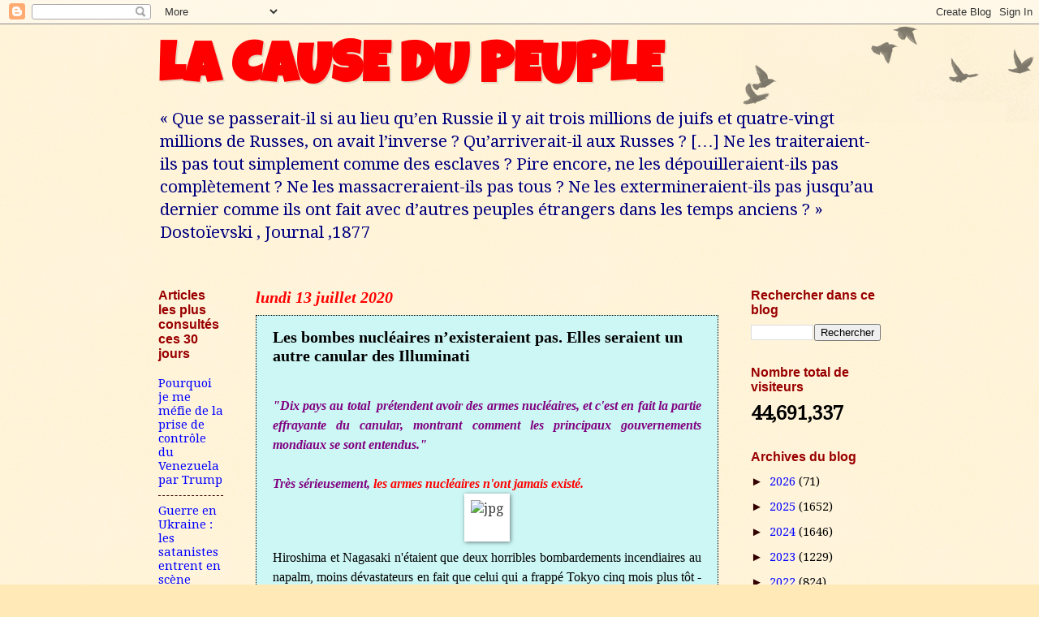

--- FILE ---
content_type: text/html; charset=UTF-8
request_url: https://numidia-liberum.blogspot.com/2020/07/canular-illuminati-les-bombes.html
body_size: 30531
content:
<!DOCTYPE html>
<html class='v2' dir='ltr' lang='fr'>
<head>
<link href='https://www.blogger.com/static/v1/widgets/335934321-css_bundle_v2.css' rel='stylesheet' type='text/css'/>
<meta content='width=1100' name='viewport'/>
<meta content='text/html; charset=UTF-8' http-equiv='Content-Type'/>
<meta content='blogger' name='generator'/>
<link href='https://numidia-liberum.blogspot.com/favicon.ico' rel='icon' type='image/x-icon'/>
<link href='https://numidia-liberum.blogspot.com/2020/07/canular-illuminati-les-bombes.html' rel='canonical'/>
<link rel="alternate" type="application/atom+xml" title="LA CAUSE DU PEUPLE                - Atom" href="https://numidia-liberum.blogspot.com/feeds/posts/default" />
<link rel="alternate" type="application/rss+xml" title="LA CAUSE DU PEUPLE                - RSS" href="https://numidia-liberum.blogspot.com/feeds/posts/default?alt=rss" />
<link rel="service.post" type="application/atom+xml" title="LA CAUSE DU PEUPLE                - Atom" href="https://www.blogger.com/feeds/1992991511219911504/posts/default" />

<link rel="alternate" type="application/atom+xml" title="LA CAUSE DU PEUPLE                - Atom" href="https://numidia-liberum.blogspot.com/feeds/7756490372886168943/comments/default" />
<!--Can't find substitution for tag [blog.ieCssRetrofitLinks]-->
<link href='https://www.henrymakow.com/upload_images/jpg' rel='image_src'/>
<meta content='https://numidia-liberum.blogspot.com/2020/07/canular-illuminati-les-bombes.html' property='og:url'/>
<meta content='Les bombes nucléaires n’existeraient pas. Elles seraient un autre canular des Illuminati' property='og:title'/>
<meta content='   &quot;Dix pays au total   prétendent avoir des armes nucléaires, et c&#39;est en fait la partie effrayante du canular, montrant comment les princi...' property='og:description'/>
<meta content='https://lh3.googleusercontent.com/blogger_img_proxy/AEn0k_ssKD32X3IINaSKrFYDY2Nmqvam3PzoJuZXZ8OZNMar6pnkQqvGpVo2d941dWn-dZ_Y8i_jvEy2xC599Cj73aYLa3nKMV9Ji0Y0LDI4oNV7=w1200-h630-p-k-no-nu' property='og:image'/>
<title>LA CAUSE DU PEUPLE               : Les bombes nucléaires n&#8217;existeraient pas. Elles seraient un autre canular des Illuminati</title>
<style type='text/css'>@font-face{font-family:'Droid Serif';font-style:normal;font-weight:400;font-display:swap;src:url(//fonts.gstatic.com/s/droidserif/v20/tDbI2oqRg1oM3QBjjcaDkOr9rAXWGQyH.woff2)format('woff2');unicode-range:U+0000-00FF,U+0131,U+0152-0153,U+02BB-02BC,U+02C6,U+02DA,U+02DC,U+0304,U+0308,U+0329,U+2000-206F,U+20AC,U+2122,U+2191,U+2193,U+2212,U+2215,U+FEFF,U+FFFD;}@font-face{font-family:'Luckiest Guy';font-style:normal;font-weight:400;font-display:swap;src:url(//fonts.gstatic.com/s/luckiestguy/v25/_gP_1RrxsjcxVyin9l9n_j2hQ952ijl7aSqP.woff2)format('woff2');unicode-range:U+0100-02BA,U+02BD-02C5,U+02C7-02CC,U+02CE-02D7,U+02DD-02FF,U+0304,U+0308,U+0329,U+1D00-1DBF,U+1E00-1E9F,U+1EF2-1EFF,U+2020,U+20A0-20AB,U+20AD-20C0,U+2113,U+2C60-2C7F,U+A720-A7FF;}@font-face{font-family:'Luckiest Guy';font-style:normal;font-weight:400;font-display:swap;src:url(//fonts.gstatic.com/s/luckiestguy/v25/_gP_1RrxsjcxVyin9l9n_j2hTd52ijl7aQ.woff2)format('woff2');unicode-range:U+0000-00FF,U+0131,U+0152-0153,U+02BB-02BC,U+02C6,U+02DA,U+02DC,U+0304,U+0308,U+0329,U+2000-206F,U+20AC,U+2122,U+2191,U+2193,U+2212,U+2215,U+FEFF,U+FFFD;}</style>
<style id='page-skin-1' type='text/css'><!--
/*
-----------------------------------------------
Blogger Template Style
Name:     Watermark
Designer: Blogger
URL:      www.blogger.com
----------------------------------------------- */
/* Use this with templates/1ktemplate-*.html */
/* Content
----------------------------------------------- */
body {
font: normal normal 16px Droid Serif;
color: #000000;
background: #ffeab7 url(https://resources.blogblog.com/blogblog/data/1kt/watermark/body_background_birds.png) repeat scroll top left;
}
html body .content-outer {
min-width: 0;
max-width: 100%;
width: 100%;
}
.content-outer {
font-size: 92%;
}
a:link {
text-decoration:none;
color: #0000ff;
}
a:visited {
text-decoration:none;
color: #007f7f;
}
a:hover {
text-decoration:underline;
color: #ff0000;
}
.body-fauxcolumns .cap-top {
margin-top: 30px;
background: transparent url(https://resources.blogblog.com/blogblog/data/1kt/watermark/body_overlay_birds.png) no-repeat scroll top right;
height: 121px;
}
.content-inner {
padding: 0;
}
/* Header
----------------------------------------------- */
.header-inner .Header .titlewrapper,
.header-inner .Header .descriptionwrapper {
padding-left: 20px;
padding-right: 20px;
}
.Header h1 {
font: normal bold 70px Luckiest Guy;
color: #ff0000;
text-shadow: 2px 2px rgba(0, 0, 0, .1);
}
.Header h1 a {
color: #ff0000;
}
.Header .description {
font-size: 140%;
color: #00007f;
}
/* Tabs
----------------------------------------------- */
.tabs-inner .section {
margin: 0 20px;
}
.tabs-inner .PageList, .tabs-inner .LinkList, .tabs-inner .Labels {
margin-left: -11px;
margin-right: -11px;
background-color: #aaaef2;
border-top: 0 solid #ffffff;
border-bottom: 0 solid #ffffff;
-moz-box-shadow: 0 0 0 rgba(0, 0, 0, .3);
-webkit-box-shadow: 0 0 0 rgba(0, 0, 0, .3);
-goog-ms-box-shadow: 0 0 0 rgba(0, 0, 0, .3);
box-shadow: 0 0 0 rgba(0, 0, 0, .3);
}
.tabs-inner .PageList .widget-content,
.tabs-inner .LinkList .widget-content,
.tabs-inner .Labels .widget-content {
margin: -3px -11px;
background: transparent none  no-repeat scroll right;
}
.tabs-inner .widget ul {
padding: 2px 25px;
max-height: 34px;
background: transparent none no-repeat scroll left;
}
.tabs-inner .widget li {
border: none;
}
.tabs-inner .widget li a {
display: inline-block;
padding: .25em 1em;
font: normal normal 16px Georgia, Utopia, 'Palatino Linotype', Palatino, serif;
color: #3300cc;
border-right: 1px solid #0000ff;
}
.tabs-inner .widget li:first-child a {
border-left: 1px solid #0000ff;
}
.tabs-inner .widget li.selected a, .tabs-inner .widget li a:hover {
color: #000000;
}
/* Headings
----------------------------------------------- */
h2 {
font: normal bold 16px 'Trebuchet MS', Trebuchet, sans-serif;
color: #990000;
margin: 0 0 .5em;
}
h2.date-header {
font: italic bold 20px Georgia, Utopia, 'Palatino Linotype', Palatino, serif;
color: #ff0000;
}
/* Main
----------------------------------------------- */
.main-inner .column-center-inner,
.main-inner .column-left-inner,
.main-inner .column-right-inner {
padding: 0 5px;
}
.main-outer {
margin-top: 0;
background: transparent none no-repeat scroll top left;
}
.main-inner {
padding-top: 30px;
}
.main-cap-top {
position: relative;
}
.main-cap-top .cap-right {
position: absolute;
height: 0;
width: 100%;
bottom: 0;
background: transparent none repeat-x scroll bottom center;
}
.main-cap-top .cap-left {
position: absolute;
height: 245px;
width: 280px;
right: 0;
bottom: 0;
background: transparent none no-repeat scroll bottom left;
}
/* Posts
----------------------------------------------- */
.post-outer {
padding: 15px 20px;
margin: 0 0 25px;
background: #aaf2ee url(https://resources.blogblog.com/blogblog/data/1kt/watermark/post_background_birds.png) repeat scroll top left;
_background-image: none;
border: dotted 1px #000000;
-moz-box-shadow: 0 0 0 rgba(0, 0, 0, .1);
-webkit-box-shadow: 0 0 0 rgba(0, 0, 0, .1);
-goog-ms-box-shadow: 0 0 0 rgba(0, 0, 0, .1);
box-shadow: 0 0 0 rgba(0, 0, 0, .1);
}
h3.post-title {
font: normal bold 20px Georgia, Utopia, 'Palatino Linotype', Palatino, serif;
margin: 0;
}
.comments h4 {
font: normal bold 20px Georgia, Utopia, 'Palatino Linotype', Palatino, serif;
margin: 1em 0 0;
}
.post-body {
font-size: 105%;
line-height: 1.5;
position: relative;
}
.post-header {
margin: 0 0 1em;
color: #330000;
}
.post-footer {
margin: 10px 0 0;
padding: 10px 0 0;
color: #330000;
border-top: dashed 1px #330000;
}
#blog-pager {
font-size: 140%
}
#comments .comment-author {
padding-top: 1.5em;
border-top: dashed 1px #330000;
background-position: 0 1.5em;
}
#comments .comment-author:first-child {
padding-top: 0;
border-top: none;
}
.avatar-image-container {
margin: .2em 0 0;
}
/* Comments
----------------------------------------------- */
.comments .comments-content .icon.blog-author {
background-repeat: no-repeat;
background-image: url([data-uri]);
}
.comments .comments-content .loadmore a {
border-top: 1px solid #330000;
border-bottom: 1px solid #330000;
}
.comments .continue {
border-top: 2px solid #330000;
}
/* Widgets
----------------------------------------------- */
.widget ul, .widget #ArchiveList ul.flat {
padding: 0;
list-style: none;
}
.widget ul li, .widget #ArchiveList ul.flat li {
padding: .35em 0;
text-indent: 0;
border-top: dashed 1px #330000;
}
.widget ul li:first-child, .widget #ArchiveList ul.flat li:first-child {
border-top: none;
}
.widget .post-body ul {
list-style: disc;
}
.widget .post-body ul li {
border: none;
}
.widget .zippy {
color: #330000;
}
.post-body img, .post-body .tr-caption-container, .Profile img, .Image img,
.BlogList .item-thumbnail img {
padding: 5px;
background: #fff;
-moz-box-shadow: 1px 1px 5px rgba(0, 0, 0, .5);
-webkit-box-shadow: 1px 1px 5px rgba(0, 0, 0, .5);
-goog-ms-box-shadow: 1px 1px 5px rgba(0, 0, 0, .5);
box-shadow: 1px 1px 5px rgba(0, 0, 0, .5);
}
.post-body img, .post-body .tr-caption-container {
padding: 8px;
}
.post-body .tr-caption-container {
color: #333333;
}
.post-body .tr-caption-container img {
padding: 0;
background: transparent;
border: none;
-moz-box-shadow: 0 0 0 rgba(0, 0, 0, .1);
-webkit-box-shadow: 0 0 0 rgba(0, 0, 0, .1);
-goog-ms-box-shadow: 0 0 0 rgba(0, 0, 0, .1);
box-shadow: 0 0 0 rgba(0, 0, 0, .1);
}
/* Footer
----------------------------------------------- */
.footer-outer {
color:#000000;
background: #aaf2ee url(https://resources.blogblog.com/blogblog/data/1kt/watermark/body_background_navigator.png) repeat scroll top left;
}
.footer-outer a {
color: #000000;
}
.footer-outer a:visited {
color: #ff0000;
}
.footer-outer a:hover {
color: #0000ff;
}
.footer-outer .widget h2 {
color: #660000;
}
/* Mobile
----------------------------------------------- */
body.mobile  {
background-size: 100% auto;
}
.mobile .body-fauxcolumn-outer {
background: transparent none repeat scroll top left;
}
html .mobile .mobile-date-outer {
border-bottom: none;
background: #aaf2ee url(https://resources.blogblog.com/blogblog/data/1kt/watermark/post_background_birds.png) repeat scroll top left;
_background-image: none;
margin-bottom: 10px;
}
.mobile .main-inner .date-outer {
padding: 0;
}
.mobile .main-inner .date-header {
margin: 10px;
}
.mobile .main-cap-top {
z-index: -1;
}
.mobile .content-outer {
font-size: 100%;
}
.mobile .post-outer {
padding: 10px;
}
.mobile .main-cap-top .cap-left {
background: transparent none no-repeat scroll bottom left;
}
.mobile .body-fauxcolumns .cap-top {
margin: 0;
}
.mobile-link-button {
background: #aaf2ee url(https://resources.blogblog.com/blogblog/data/1kt/watermark/post_background_birds.png) repeat scroll top left;
}
.mobile-link-button a:link, .mobile-link-button a:visited {
color: #0000ff;
}
.mobile-index-date .date-header {
color: #ff0000;
}
.mobile-index-contents {
color: #000000;
}
.mobile .tabs-inner .section {
margin: 0;
}
.mobile .tabs-inner .PageList {
margin-left: 0;
margin-right: 0;
}
.mobile .tabs-inner .PageList .widget-content {
margin: 0;
color: #000000;
background: #aaf2ee url(https://resources.blogblog.com/blogblog/data/1kt/watermark/post_background_birds.png) repeat scroll top left;
}
.mobile .tabs-inner .PageList .widget-content .pagelist-arrow {
border-left: 1px solid #0000ff;
}

--></style>
<style id='template-skin-1' type='text/css'><!--
body {
min-width: 930px;
}
.content-outer, .content-fauxcolumn-outer, .region-inner {
min-width: 930px;
max-width: 930px;
_width: 930px;
}
.main-inner .columns {
padding-left: 120px;
padding-right: 200px;
}
.main-inner .fauxcolumn-center-outer {
left: 120px;
right: 200px;
/* IE6 does not respect left and right together */
_width: expression(this.parentNode.offsetWidth -
parseInt("120px") -
parseInt("200px") + 'px');
}
.main-inner .fauxcolumn-left-outer {
width: 120px;
}
.main-inner .fauxcolumn-right-outer {
width: 200px;
}
.main-inner .column-left-outer {
width: 120px;
right: 100%;
margin-left: -120px;
}
.main-inner .column-right-outer {
width: 200px;
margin-right: -200px;
}
#layout {
min-width: 0;
}
#layout .content-outer {
min-width: 0;
width: 800px;
}
#layout .region-inner {
min-width: 0;
width: auto;
}
body#layout div.add_widget {
padding: 8px;
}
body#layout div.add_widget a {
margin-left: 32px;
}
--></style>
<link href='https://www.blogger.com/dyn-css/authorization.css?targetBlogID=1992991511219911504&amp;zx=7fb8a824-535c-40a8-aeca-960af9d73f96' media='none' onload='if(media!=&#39;all&#39;)media=&#39;all&#39;' rel='stylesheet'/><noscript><link href='https://www.blogger.com/dyn-css/authorization.css?targetBlogID=1992991511219911504&amp;zx=7fb8a824-535c-40a8-aeca-960af9d73f96' rel='stylesheet'/></noscript>
<meta name='google-adsense-platform-account' content='ca-host-pub-1556223355139109'/>
<meta name='google-adsense-platform-domain' content='blogspot.com'/>

<!-- data-ad-client=ca-pub-5234481447573272 -->

<link rel="stylesheet" href="https://fonts.googleapis.com/css2?display=swap&family=Bebas+Neue&family=Bree+Serif&family=Consolas&family=Courgette&family=Fjalla+One&family=Merienda&family=Oswald&family=Poppins&family=Prompt&family=Questrial&family=Roboto&family=Roboto+Condensed"></head>
<body class='loading variant-birds'>
<div class='navbar section' id='navbar' name='Navbar'><div class='widget Navbar' data-version='1' id='Navbar1'><script type="text/javascript">
    function setAttributeOnload(object, attribute, val) {
      if(window.addEventListener) {
        window.addEventListener('load',
          function(){ object[attribute] = val; }, false);
      } else {
        window.attachEvent('onload', function(){ object[attribute] = val; });
      }
    }
  </script>
<div id="navbar-iframe-container"></div>
<script type="text/javascript" src="https://apis.google.com/js/platform.js"></script>
<script type="text/javascript">
      gapi.load("gapi.iframes:gapi.iframes.style.bubble", function() {
        if (gapi.iframes && gapi.iframes.getContext) {
          gapi.iframes.getContext().openChild({
              url: 'https://www.blogger.com/navbar/1992991511219911504?po\x3d7756490372886168943\x26origin\x3dhttps://numidia-liberum.blogspot.com',
              where: document.getElementById("navbar-iframe-container"),
              id: "navbar-iframe"
          });
        }
      });
    </script><script type="text/javascript">
(function() {
var script = document.createElement('script');
script.type = 'text/javascript';
script.src = '//pagead2.googlesyndication.com/pagead/js/google_top_exp.js';
var head = document.getElementsByTagName('head')[0];
if (head) {
head.appendChild(script);
}})();
</script>
</div></div>
<div class='body-fauxcolumns'>
<div class='fauxcolumn-outer body-fauxcolumn-outer'>
<div class='cap-top'>
<div class='cap-left'></div>
<div class='cap-right'></div>
</div>
<div class='fauxborder-left'>
<div class='fauxborder-right'></div>
<div class='fauxcolumn-inner'>
</div>
</div>
<div class='cap-bottom'>
<div class='cap-left'></div>
<div class='cap-right'></div>
</div>
</div>
</div>
<div class='content'>
<div class='content-fauxcolumns'>
<div class='fauxcolumn-outer content-fauxcolumn-outer'>
<div class='cap-top'>
<div class='cap-left'></div>
<div class='cap-right'></div>
</div>
<div class='fauxborder-left'>
<div class='fauxborder-right'></div>
<div class='fauxcolumn-inner'>
</div>
</div>
<div class='cap-bottom'>
<div class='cap-left'></div>
<div class='cap-right'></div>
</div>
</div>
</div>
<div class='content-outer'>
<div class='content-cap-top cap-top'>
<div class='cap-left'></div>
<div class='cap-right'></div>
</div>
<div class='fauxborder-left content-fauxborder-left'>
<div class='fauxborder-right content-fauxborder-right'></div>
<div class='content-inner'>
<header>
<div class='header-outer'>
<div class='header-cap-top cap-top'>
<div class='cap-left'></div>
<div class='cap-right'></div>
</div>
<div class='fauxborder-left header-fauxborder-left'>
<div class='fauxborder-right header-fauxborder-right'></div>
<div class='region-inner header-inner'>
<div class='header section' id='header' name='En-tête'><div class='widget Header' data-version='1' id='Header1'>
<div id='header-inner'>
<div class='titlewrapper'>
<h1 class='title'>
<a href='https://numidia-liberum.blogspot.com/'>
LA CAUSE DU PEUPLE               
</a>
</h1>
</div>
<div class='descriptionwrapper'>
<p class='description'><span>&#171; Que se passerait-il si au lieu qu&#8217;en Russie il y ait trois millions de juifs et quatre-vingt millions de Russes, on avait l&#8217;inverse ? Qu&#8217;arriverait-il aux Russes ? [&#8230;] Ne les traiteraient-ils pas tout simplement comme des esclaves ? Pire encore, ne les dépouilleraient-ils pas complètement ? Ne les massacreraient-ils pas tous ? Ne les extermineraient-ils pas jusqu&#8217;au dernier comme ils ont fait avec d&#8217;autres peuples étrangers dans les temps anciens ? &#187; Dostoïevski , Journal ,1877



</span></p>
</div>
</div>
</div></div>
</div>
</div>
<div class='header-cap-bottom cap-bottom'>
<div class='cap-left'></div>
<div class='cap-right'></div>
</div>
</div>
</header>
<div class='tabs-outer'>
<div class='tabs-cap-top cap-top'>
<div class='cap-left'></div>
<div class='cap-right'></div>
</div>
<div class='fauxborder-left tabs-fauxborder-left'>
<div class='fauxborder-right tabs-fauxborder-right'></div>
<div class='region-inner tabs-inner'>
<div class='tabs no-items section' id='crosscol' name='Toutes les colonnes'></div>
<div class='tabs no-items section' id='crosscol-overflow' name='Cross-Column 2'></div>
</div>
</div>
<div class='tabs-cap-bottom cap-bottom'>
<div class='cap-left'></div>
<div class='cap-right'></div>
</div>
</div>
<div class='main-outer'>
<div class='main-cap-top cap-top'>
<div class='cap-left'></div>
<div class='cap-right'></div>
</div>
<div class='fauxborder-left main-fauxborder-left'>
<div class='fauxborder-right main-fauxborder-right'></div>
<div class='region-inner main-inner'>
<div class='columns fauxcolumns'>
<div class='fauxcolumn-outer fauxcolumn-center-outer'>
<div class='cap-top'>
<div class='cap-left'></div>
<div class='cap-right'></div>
</div>
<div class='fauxborder-left'>
<div class='fauxborder-right'></div>
<div class='fauxcolumn-inner'>
</div>
</div>
<div class='cap-bottom'>
<div class='cap-left'></div>
<div class='cap-right'></div>
</div>
</div>
<div class='fauxcolumn-outer fauxcolumn-left-outer'>
<div class='cap-top'>
<div class='cap-left'></div>
<div class='cap-right'></div>
</div>
<div class='fauxborder-left'>
<div class='fauxborder-right'></div>
<div class='fauxcolumn-inner'>
</div>
</div>
<div class='cap-bottom'>
<div class='cap-left'></div>
<div class='cap-right'></div>
</div>
</div>
<div class='fauxcolumn-outer fauxcolumn-right-outer'>
<div class='cap-top'>
<div class='cap-left'></div>
<div class='cap-right'></div>
</div>
<div class='fauxborder-left'>
<div class='fauxborder-right'></div>
<div class='fauxcolumn-inner'>
</div>
</div>
<div class='cap-bottom'>
<div class='cap-left'></div>
<div class='cap-right'></div>
</div>
</div>
<!-- corrects IE6 width calculation -->
<div class='columns-inner'>
<div class='column-center-outer'>
<div class='column-center-inner'>
<div class='main section' id='main' name='Principal'><div class='widget Blog' data-version='1' id='Blog1'>
<div class='blog-posts hfeed'>

          <div class="date-outer">
        
<h2 class='date-header'><span>lundi 13 juillet 2020</span></h2>

          <div class="date-posts">
        
<div class='post-outer'>
<div class='post hentry uncustomized-post-template' itemprop='blogPost' itemscope='itemscope' itemtype='http://schema.org/BlogPosting'>
<meta content='https://www.henrymakow.com/upload_images/jpg' itemprop='image_url'/>
<meta content='1992991511219911504' itemprop='blogId'/>
<meta content='7756490372886168943' itemprop='postId'/>
<a name='7756490372886168943'></a>
<h3 class='post-title entry-title' itemprop='name'>
Les bombes nucléaires n&#8217;existeraient pas. Elles seraient un autre canular des Illuminati
</h3>
<div class='post-header'>
<div class='post-header-line-1'></div>
</div>
<div class='post-body entry-content' id='post-body-7756490372886168943' itemprop='description articleBody'>
<div dir="ltr" style="text-align: left;" trbidi="on">
<br />
<div class="MsoNormal" style="text-align: justify;">
<span style="color: purple;"><span style="font-family: &quot;georgia&quot; , &quot;times new roman&quot; , serif;"><i><b><span style="font-size: 12pt;">"Dix pays au total <span style="mso-spacerun: yes;">&nbsp;</span>prétendent avoir des armes nucléaires, et
c'est en fait la partie effrayante du canular, montrant comment les principaux
gouvernements mondiaux se sont entendus."</span></b><span style="font-size: 12pt;"></span></i></span></span></div>
<span style="color: purple;"><span style="font-family: &quot;georgia&quot; , &quot;times new roman&quot; , serif;"><i>

</i></span></span><br />
<div class="MsoNormal" style="text-align: justify;">
<b><span style="font-family: &quot;verdana&quot; , &quot;sans-serif&quot;; font-size: 12.0pt;"><span style="color: purple;"><span style="font-family: &quot;georgia&quot; , &quot;times new roman&quot; , serif;"><i>Très sérieusement, <span style="color: red;">les armes nucléaires
n'ont jamais existé.</span></i></span></span></span></b></div>
<a name="more"></a><table cellpadding="0" cellspacing="0" class="tr-caption-container" style="margin-left: auto; margin-right: auto; text-align: center;"><tbody>
<tr><td style="text-align: center;"><img alt="jpg" class="mt-image-left" height="236" src="https://www.henrymakow.com/upload_images/jpg" style="margin: 0px auto 20px;" width="400" /></td></tr>
<tr><td class="tr-caption" style="text-align: center;"></td></tr>
</tbody></table>
<div style="text-align: justify;">
<span style="font-family: &quot;verdana&quot; , &quot;sans-serif&quot;; font-size: 12.0pt;">Hiroshima
et Nagasaki n'étaient que deux horribles bombardements incendiaires au napalm,
moins dévastateurs en fait que celui qui a frappé Tokyo cinq mois plus tôt -
mais reconditionnés avec une fausse histoire d'une `` nouvelle arme
impressionnante ''.</span></div>
<div class="MsoNormal" style="text-align: justify;">
<span style="font-family: &quot;verdana&quot; , &quot;sans-serif&quot;; font-size: 12.0pt;">Les 6 et 9 août 1945 a commencé le plus
grand canular de l'histoire, aidant les oligarques à voler des milliers de
milliards de $ aux malheureux contribuables.</span></div>
<div class="MsoNormal" style="text-align: justify;">
<span style="font-family: &quot;verdana&quot; , &quot;sans-serif&quot;; font-size: 12.0pt;">Avant de détailler comment Hiroshima a été
une fraude, considérez que le nuage de champignons que nous associons aux "
explosions nucléaires '' est un résultat ordinaire des explosions chimiques,
comme vous le voyez sur les photos ci-dessus lorsque des usines explosent.</span></div>
<div class="MsoNormal" style="text-align: justify;">
<span style="font-family: &quot;verdana&quot; , &quot;sans-serif&quot;; font-size: 12.0pt;">Les anciennes photos et films d "explosion
nucléaire" sont souvent manifestement fausses lorsqu'elles sont examinées
maintenant avec des outils modernes, mélangeant une image d'explosion chimique
avec un arrière-plan.</span></div>
<div class="MsoNormal" style="text-align: justify;">
<span style="font-family: &quot;verdana&quot; , &quot;sans-serif&quot;; font-size: 12.0pt;">La dévastation que vous voyez à Hiroshima
et Nagasaki - où en effet des dizaines et des centaines de milliers de
personnes sont mortes ou ont été horriblement mutilées - est exactement comme à
Tokyo ou dans d'autres villes japonaises incendiées, car les maisons étaient
principalement en bois.</span></div>
<div class="MsoNormal" style="text-align: justify;">
<span style="font-family: &quot;verdana&quot; , &quot;sans-serif&quot;; font-size: 12.0pt;">L'ingénieur suédois <b>Anders Björkman</b>,
né en 1946, a travaillé pour exposer le canular sur les armes nucléaires
pendant des années, arguant qu'elles étaient techniquement impossibles. </span><b><a href="https://translate.googleusercontent.com/translate_c?depth=1&amp;hl=fr&amp;prev=search&amp;pto=aue&amp;rurl=translate.google.tn&amp;sl=en&amp;sp=nmt4&amp;u=http://heiwaco.com/bomb.htm&amp;usg=ALkJrhgQXKS0OTHMXhTqT3i3M_603NvDbw"><span style="font-family: &quot;verdana&quot; , &quot;sans-serif&quot;; font-size: 12.0pt;">Site Web de
Björkman.</span></a></b><span style="font-family: &quot;verdana&quot; , &quot;sans-serif&quot;; font-size: 12.0pt;"></span></div>
<div class="MsoNormal" style="text-align: justify;">
<span style="color: red;"><span style="font-family: &quot;georgia&quot; , &quot;times new roman&quot; , serif;"><span style="font-size: large;"><b>NAPALM&nbsp;</b></span></span></span><span style="font-family: &quot;verdana&quot; , &quot;sans-serif&quot;; font-size: 12.0pt;"></span></div>
<div class="MsoNormal" style="text-align: justify;">
<span style="font-family: &quot;verdana&quot; , &quot;sans-serif&quot;; font-size: 12.0pt;">Les alliés des États-Unis et de la Seconde
Guerre mondiale ont commencé des attaques au napalm chimique en juillet 1944
sur l'île de Tinian, mais ont rapidement dégénéré en détruisant des villes
entières, le plus grand bombardement tuant plus de 100.000 personnes <span style="mso-spacerun: yes;">&nbsp;</span>et détruisant 41 kilomètres carrés à Tokyo
dans la nuit du 9 au 10 mars 1945.</span></div>
<div class="MsoNormal" style="text-align: justify;">
<span style="font-family: &quot;verdana&quot; , &quot;sans-serif&quot;; font-size: 12.0pt;"><img alt="main-qimg-3a443d6a58d17fb4dfc208ae8debfe00.jpeg" class="mt-image-left" height="375" src="https://www.henrymakow.com/upload_images/main-qimg-3a443d6a58d17fb4dfc208ae8debfe00.jpeg" style="float: left; margin: 0 20px 20px 0;" width="602" /> </span></div>
<div class="MsoNormal" style="text-align: justify;">
<span style="font-family: &quot;verdana&quot; , &quot;sans-serif&quot;; font-size: 12.0pt;">L'horreur de cette nuit de Tokyo, qui
semblait faire s'évaporer une grande ville, a encouragé les États-Unis à réaliser
le canular des armes nucléaires, d'abord avec "l'explosion du test
nucléaire de Trinity" du 16 juillet 1945, puis les bombardements
incendiaires respectifs des 6 et 9 août de Hiroshima et Nagasaki.</span></div>
<div class="MsoNormal" style="text-align: justify;">
<b><span style="font-family: &quot;verdana&quot; , &quot;sans-serif&quot;; font-size: 12.0pt;">Alexander de Seversky</span></b><span style="font-family: &quot;verdana&quot; , &quot;sans-serif&quot;; font-size: 12.0pt;"> (1894-1974), jeune
pilote de la marine tsariste russe, a émigré aux États-Unis et s'y est engagé
dans l'aviation militaire. Il s'est rendu à Hiroshima et à Nagasaki peu après
les "explosions nucléaires", s'entretenant avec des témoins et dans
un article du Reader's Digest en février 1946 &#8211; a laissé entendre entre les
lignes que les &#171;armes nucléaires&#187; dont on parlait étaient une arnaque. Il a
évité de le dire directement, mais a écrit&nbsp;: "<span style="background-color: #ffe599;"><i>à ma grande
surprise, Hiroshima ressemblait exactement à toutes les autres villes
incendiées du Japon</i>". Directement sous le point zéro, Seversky a vu
"<i>des bâtiments structurellement intacts, surmontés de mâts de drapeau
intacts, de paratonnerres, de balustrades, de panneaux et d'autres objets
relativement fragiles ... Je n'ai trouvé aucune trace de phénomènes inhabituels
... Il n'est tout simplement pas vrai que la matière a été vaporisée ... des
troncs d'arbres et des murs avec des vignes en croissance réfutent les
prétentions de surchauffe ... c'est le feu, qui a emporté tant de vies.</i></span>&nbsp;"
</span><a href="https://translate.googleusercontent.com/translate_c?depth=1&amp;hl=fr&amp;prev=search&amp;pto=aue&amp;rurl=translate.google.tn&amp;sl=en&amp;sp=nmt4&amp;u=http://www.heiwaco.com/bomb1.htm&amp;usg=ALkJrhiPtZ7h29vScnqXeNfFv9t74VRe7g"><span style="font-family: &quot;verdana&quot; , &quot;sans-serif&quot;; font-size: 12.0pt;">http://www.heiwaco.com/bomb1.htm</span></a></div>
<div class="MsoNormal" style="text-align: justify;">
<span style="font-family: &quot;verdana&quot; , &quot;sans-serif&quot;; font-size: 12.0pt;">Le révérend jésuite allemand <b>John
Siemens</b>, un témoin oculaire à Hiroshima, a reproduit les rapports de témoins
locaux rapportant que plusieurs avions répandaient des matériaux incendiaires, des
bombes incendiaires classiques. Les histoires de survivants japonais confirment
également qu'il s'agissait de l'horreur de bombes incendiaires. Cependant
officiellement, le Japon <b>a été obligé</b> d&#8217;accepter le canular de la bombe
nucléaire. Il n&#8217;avait pas le choix.</span></div>
<div class="MsoNormal" style="text-align: justify;">
<span style="font-family: &quot;verdana&quot; , &quot;sans-serif&quot;; font-size: 12.0pt;">La preuve tangible et irréfutable est
arrivée il y a quelques années, lorsque les compte-rendus de combats aériens de
la Seconde Guerre mondiale ont été exposés, montrant que le jour du
bombardement d'Hiroshima, une flotte de 66 avions américains - d'une taille
typique pour les bombes incendiaires au napalm urbain - a été envoyée pour "bombarder
la ville d&#8217;Imabari au Japon" ce jour-là . Mais la petite Imabari
n'existait plus, anéantie lors de deux précédents raids de bombardement
incendiaire les 26 avril et 8 mai. </span><a href="https://translate.googleusercontent.com/translate_c?depth=1&amp;hl=fr&amp;prev=search&amp;pto=aue&amp;rurl=translate.google.tn&amp;sl=en&amp;sp=nmt4&amp;u=http://www.fourwinds10.com/siterun_data/entertainment/drama/news.php%3Fq%3D1470675654&amp;usg=ALkJrhh4SwG3ab48kT_Aw4hiB5tg5QqLcA"><span style="font-family: &quot;verdana&quot; , &quot;sans-serif&quot;; font-size: 12.0pt;">Cette entrée de
journal</span></a><span style="font-family: &quot;verdana&quot; , &quot;sans-serif&quot;; font-size: 12.0pt;">
de compte-rendu, montrait qu&#8217;en réalité, la flotte de bombardiers frappait
Hiroshima, située à environ 55 km de distance, une cible qui ne devait pas être
divulguée <b>sous peine de mort.</b></span></div>
<div class="MsoNormal" style="text-align: justify;">
<span style="font-family: &quot;verdana&quot; , &quot;sans-serif&quot;; font-size: 12.0pt;">Une </span><b><a href="https://translate.googleusercontent.com/translate_c?depth=1&amp;hl=fr&amp;prev=search&amp;pto=aue&amp;rurl=translate.google.tn&amp;sl=en&amp;sp=nmt4&amp;u=https://www.nytimes.com/1990/08/01/us/hiroshima-study-finds-no-genetic-damage.html&amp;usg=ALkJrhgr_QPWpaFaOSpau3mRSXgEW3-CAw"><span style="font-family: &quot;verdana&quot; , &quot;sans-serif&quot;; font-size: 12.0pt;">étude médicale de
1990 sur les survivants d'Hiroshima-Nagasaki</span></a></b><span style="font-family: &quot;verdana&quot; , &quot;sans-serif&quot;; font-size: 12.0pt;"> et leurs descendants n'a trouvé
aucun dommage génétique notable ou une augmentation des cancers, etc., du type de
ceux que nous sommes amenés à attendre d'un "rayonnement de bombe
nucléaire dévastateur ".</span></div>
<div class="MsoNormal" style="text-align: justify;">
<span style="font-family: &quot;verdana&quot; , &quot;sans-serif&quot;; font-size: 12.0pt;">Illustrant à quel point les "armes
nucléaires " sont devenues ridicules, </span><b><a href="https://translate.googleusercontent.com/translate_c?depth=1&amp;hl=fr&amp;prev=search&amp;pto=aue&amp;rurl=translate.google.tn&amp;sl=en&amp;sp=nmt4&amp;u=https://www.youtube.com/watch%3Fv%3DxHiihPD7bLM&amp;usg=ALkJrhhtxIZpgFWR4S0tyAkndavmPbGPrA"><span style="font-family: &quot;verdana&quot; , &quot;sans-serif&quot;; font-size: 12.0pt;">voici une vidéo du
début des années 1960</span></a></b><span style="font-family: &quot;verdana&quot; , &quot;sans-serif&quot;; font-size: 12.0pt;">
de Robert Kennedy, frère du président américain, regardant une explosion
d'armes nucléaires alors qu'il était assis à une courte distance sur une
chaise pliante, regardant la détonation d&#8217;une petite "bombe nucléaire&nbsp;
de 30 kg tirée comme un obus d'artillerie", à la &#171;Davy Crockett&#187;</span></div>
<div class="MsoNormal" style="text-align: justify;">
<span style="font-family: &quot;verdana&quot; , &quot;sans-serif&quot;; font-size: 12.0pt;"><span style="color: #990000;"><b>Dix pays au total ont prétendu avoir des
armes nucléaires</b></span>, et c'est en fait la partie effrayante du canular, montrant
comment les principaux gouvernements mondiaux se sont entendus.&nbsp;</span><br />
<span style="font-family: &quot;verdana&quot; , &quot;sans-serif&quot;; font-size: 12.0pt;">La première à
rejoindre fut l'Union soviétique de Staline, secrètement soutenue par la
machine militaire américaine à but lucratif, qui, comme <b>Antony Sutton</b>
l'a exposé il y a longtemps. Cette machine militaire voulait avoir <i>" Le
meilleur ennemi que l&#8217;argent peut acheter ". </i>Voici, brièvement,
l'histoire des canulars des &#171;armes nucléaires&#187;:</span></div>
<div class="MsoNormal" style="text-align: justify;">
<span style="font-family: &quot;verdana&quot; , &quot;sans-serif&quot;; font-size: 12.0pt;">1945 - LES ÉTATS-UNIS ONT DES BOMBES
NUCLÉAIRES</span></div>
<div class="MsoNormal" style="text-align: justify;">
<span style="font-family: &quot;verdana&quot; , &quot;sans-serif&quot;; font-size: 12.0pt;">1949 - LA RUSSIE COMMUNISTE A LA BOMBE, les
élites soviétiques ont des récompenses permanentes pour avoir joué le jeu</span></div>
<div class="MsoNormal" style="text-align: justify;">
<span style="font-family: &quot;verdana&quot; , &quot;sans-serif&quot;; font-size: 12.0pt;">1952 - UK Brits &amp; City of London ne
veulent pas être en 2e classe &#8211; La GB A LA BOMBE</span></div>
<div class="MsoNormal" style="text-align: justify;">
<span style="font-family: &quot;verdana&quot; , &quot;sans-serif&quot;; font-size: 12.0pt;">1960 - La France ne veut pas jouer en 2e division,
elle veut être comme la GB &#8211; LA FRANCE &amp; DE GAULLE ONT LA BOMBE</span></div>
<div class="MsoNormal" style="text-align: justify;">
<span style="font-family: &quot;verdana&quot; , &quot;sans-serif&quot;; font-size: 12.0pt;">1964 - La Chine passe en première ligue - LA
CHINE COMMUNISTE A LA BOMBE</span></div>
<div class="MsoNormal" style="text-align: justify;">
<span style="font-family: &quot;verdana&quot; , &quot;sans-serif&quot;; font-size: 12.0pt;">1966 - Israël est admis dans le club à
temps pour faire chanter les pays Arabes lors des guerres de 1967 et de 1973 -
LES JUIFS ONT LA BOMBE ET SONT PRÊTS À L&#8217;OPTION SAMSON CONTRE TOUT LE MONDE</span></div>
<div class="MsoNormal" style="text-align: justify;">
<span style="font-family: &quot;verdana&quot; , &quot;sans-serif&quot;; font-size: 12.0pt;">1974 - L'Inde donne même un nom à son
programme de bombes, 'Buddha Souriant' - L'INDE A LA BOMBE</span></div>
<div class="MsoNormal" style="text-align: justify;">
<span style="font-family: &quot;verdana&quot; , &quot;sans-serif&quot;; font-size: 12.0pt;">1979 - Le gouvernement blanc de l'apartheid
en Afrique du Sud commence à jouer &#8211; L&#8217;AFRIQUE DU SUD RACISTE A LA BOMBE PRÊTE
À TUER LES NOIRS ... mais " elle démantèle les bombes"<span style="mso-spacerun: yes;">&nbsp; </span>avant que Mandela et le gouvernement noir ne puissent
découvrir l'arnaque</span></div>
<div class="MsoNormal" style="text-align: justify;">
<span style="font-family: &quot;verdana&quot; , &quot;sans-serif&quot;; font-size: 12.0pt;">1998 - Le Pakistan devient un joueur - LES
MUSULMANS PAKISTANAIS ONT LA BOMBE ET LES TERRORISTES POURRAIENT S&#8217;EN EMPARER</span></div>
<div class="MsoNormal" style="text-align: justify;">
<span style="font-family: &quot;verdana&quot; , &quot;sans-serif&quot;; font-size: 12.0pt;">2006 - La Corée du Nord, toujours en train
de conclure des accords, se met à niveau - CRAZY NORTH KOREA HAS THE BOMB</span></div>
<div class="MsoNormal" style="text-align: justify;">
<span style="font-family: &quot;verdana&quot; , &quot;sans-serif&quot;; font-size: 12.0pt;">Alors que le Nouvel Ordre Mondial se
profile, ils ont commencé à réduire le canular, l'ONU travaillant déjà à ``
abolir toutes les armes nucléaires '' ... Le Pape sera probablement à
Jérusalem, souriant avec fierté d'aider à éliminer ce qui n'a jamais existé.</span></div>
<div class="MsoNormal" style="text-align: justify;">
<span style="color: red;"><span style="font-family: &quot;georgia&quot; , &quot;times new roman&quot; , serif;"><span style="font-size: large;"><b>CONCLUSION</b></span></span></span><span style="font-family: &quot;verdana&quot; , &quot;sans-serif&quot;; font-size: 12.0pt;"></span></div>
<div class="MsoNormal" style="text-align: justify;">
<span style="font-family: &quot;verdana&quot; , &quot;sans-serif&quot;; font-size: 12.0pt;">Certes, l'énergie nucléaire est réelle, de
même que les dangers d'empoisonnement radioactif, etc., à cause de choses
telles que les armes perforantes d'uranium appauvri fabriquées avec des
sous-produits de la production de combustible nucléaire. <span style="background-color: #ffd966;">Les &#171;essais&#187;
nucléaires peuvent être une combinaison d'explosifs conventionnels, de produits
chimiques et de combustible nucléaire, créant des cratères et le boom
enregistré par les sismographes.</span></span></div>
<div class="MsoNormal" style="text-align: justify;">
<span style="font-family: &quot;verdana&quot; , &quot;sans-serif&quot;; font-size: 12.0pt;">On ne sait pas dans quelle mesure le matériel
nucléaire est réel, comme les missiles ICBM ou les " bombes '' sur les
chariots que vous voyez des soldats tourner sur des photos comme celle-ci - ces
personnes hors de forme sont-elles vraiment des soldats ou simplement des
acteurs? Des femmes robustes manipulant ces bombes lourdes! Les États-Unis
auraient fabriqué plus de 70.000 armes nucléaires, dont moins de 15% existent
toujours - la façon dont elles ont été &#171;démantelées&#187; est un autre &#171;secret&#187;
brumeux.</span></div>
<div class="MsoNormal" style="text-align: justify;">
<span style="font-family: &quot;verdana&quot; , &quot;sans-serif&quot;; font-size: 12.0pt;"><span style="color: #351c75;"><b>La terreur des armes nucléaires a atteint de
nombreux objectifs</b></span>.&nbsp;</span><br />
<span style="font-family: &quot;verdana&quot; , &quot;sans-serif&quot;; font-size: 12.0pt;">Des milliers de milliards de deniers publics ont été
détournés dans 10 pays dotés "d'armes nucléaires", directement <span style="background-color: #ea9999;">dans les
poches de profiteurs d'armes</span> <span style="background-color: #ea9999;">et de leurs amis politiques. </span>Attiser la &#171;stratégie
de tension&#187;, effrayer les &#171;ennemis&#187; étrangers qui peuvent soi-disant tuer toute
votre société et le monde entier, et ce bien avant le &#171;changement climatique&#187;.</span></div>
<div class="MsoNormal" style="text-align: justify;">
<span style="font-family: &quot;verdana&quot; , &quot;sans-serif&quot;; font-size: 12.0pt;"><span style="color: #351c75;"><b>La peur des armes nucléaires a été créée,</b></span> au
même moment où une grande partie du monde occidental s'est éloigné du
christianisme après la Seconde Guerre mondiale. Les gens ne craignant plus
&#171;l'enfer éternel&#187;, la prétendue &#171;science&#187; a fourni cette nouvelle peur de la
destruction totale et de l'horreur pour servir d'outil de contrôle
psychologique. Un jeu parfait d'oligarques.</span></div>
<div class="MsoNormal" style="text-align: justify;">
<span style="font-family: &quot;verdana&quot; , &quot;sans-serif&quot;; font-size: 12.0pt;">---</span></div>
<div class="MsoNormal" style="text-align: justify;">
<b><span style="font-family: &quot;verdana&quot; , &quot;sans-serif&quot;; font-size: 12.0pt;">Lien Connexes</span></b><span style="font-family: &quot;verdana&quot; , &quot;sans-serif&quot;; font-size: 12.0pt;"> - </span><a href="https://translate.googleusercontent.com/translate_c?depth=1&amp;hl=fr&amp;prev=search&amp;pto=aue&amp;rurl=translate.google.tn&amp;sl=en&amp;sp=nmt4&amp;u=https://www.youtube.com/watch%3Fv%3DAd3iNfmqj1c&amp;usg=ALkJrhhJFE6JBBTYgmnWZ5CHd6U4H4ZMNw"><span style="font-family: &quot;verdana&quot; , &quot;sans-serif&quot;; font-size: 12.0pt;">Pourquoi vous
pouvez vivre à Hiroshima et pas à Tchernobyl&nbsp;</span></a><span style="font-family: &quot;verdana&quot; , &quot;sans-serif&quot;; font-size: 12.0pt;"> &nbsp; (vidéo,
merci, Robert)</span></div>
<div class="MsoNormal" style="text-align: justify;">
<span style="font-family: &quot;verdana&quot; , &quot;sans-serif&quot;; font-size: 12.0pt;">----------------------------------- </span></div>
<div class="MsoNormal" style="text-align: left;">
<u><span style="font-family: &quot;georgia&quot; , &quot;times new roman&quot; , serif;"><span style="font-size: large;"><b><span style="color: #943634;">Premier commentaire de KK</span></b></span></span></u><span style="color: #943634; font-family: &quot;verdana&quot; , &quot;sans-serif&quot;; font-size: 12.0pt;"></span></div>
<div class="MsoNormal" style="text-align: justify;">
<b><span style="color: #e36c0a; font-family: &quot;verdana&quot; , &quot;sans-serif&quot;; font-size: 12.0pt;">Je recommanderais vraiment le site Web suivant
(heiwaco.tripod.com). Cela explique très bien la fraude des armes nucléaires et
le "spectacle spatial humain", entre autres choses intéressantes. Le
canular <span style="mso-spacerun: yes;">&nbsp;</span>des armes nucléaires a dû naître
pour créer la menace / la peur de la &#171;guerre froide&#187;, et sa principale crainte
était les armes nucléaires. Tout comme l'alunissage a deux aspects, l'un
héroïque où nous, la race humaine, pouvons aller hardiment dans l'espace, fiers
et bruyants. L'autre, et le principal, est les possibilités auxquelles cela
ouvre l'esprit, tels que les extraterrestres et l'invasion extraterrestre,
comme nous l'avons déjà programmé par des centaines de films. Et maintenant, la
menace corona, qui est probablement le début d'une autre marque psyops / Nouvel
Ordre Mondial.&nbsp;</span></b><span style="color: #e36c0a; font-family: &quot;verdana&quot; , &quot;sans-serif&quot;; font-size: 12.0pt;"></span></div>
<div class="MsoNormal" style="text-align: justify;">
<b><span style="color: #e36c0a; font-family: &quot;verdana&quot; , &quot;sans-serif&quot;; font-size: 12.0pt;">Sans aucun doute, ils sortiront toutes leurs armes pour
celui-ci, des nouvelles d'une frappe nucléaire ici et là, une épidémie de
vaccin corana / 5G là-bas, des observations de soucoupes extraterrestres ici et
là et certaines interactions même hostiles, etc. crise économique ainsi que des
coupures de courant, des coupons de carburant / nourriture rationnés et, bien
sûr, des restrictions de voyage. La liste sanglante peut</span></b><b><span style="font-family: &quot;verdana&quot; , &quot;sans-serif&quot;; font-size: 12.0pt;"> <span style="color: #e36c0a; mso-themecolor: accent6; mso-themeshade: 191;">s'allonger
indéfiniment. pourquoi parce que nous croyons tout cela. Tout comme votre
récent article l'indique, il n'y aura peut-être pas de puces dans le front ou
l'avant-bras, juste nos propres esprits stupides croyant que les démons
mentent. Tout ce que nous avons à craindre, c'est la peur elle-même.</span></span></b><span style="color: #e36c0a; font-family: &quot;verdana&quot; , &quot;sans-serif&quot;; font-size: 12.0pt;"></span></div>
<div class="MsoNormal" style="text-align: left;">
<span style="font-family: &quot;georgia&quot; , &quot;times new roman&quot; , serif;"><u><span style="font-size: large;"><b><span style="color: #4f6228;">James C a écrit:</span></b></span></u></span><span style="color: #4f6228; font-family: &quot;verdana&quot; , &quot;sans-serif&quot;; font-size: 12.0pt;"></span></div>
<div class="MsoNormal" style="text-align: justify;">
<b><span style="color: #4f6228; font-family: &quot;verdana&quot; , &quot;sans-serif&quot;; font-size: 12.0pt;">Encore une fois, votre site raconte la vérité.&nbsp;Je sais
que cet article est vrai. J'étais à Hiroshima, au Japon, en août 1965.</span></b></div>
<b>

</b><br />
<div class="MsoNormal" style="text-align: justify;">
<b><span style="color: #4f6228; font-family: &quot;verdana&quot; , &quot;sans-serif&quot;; font-size: 12.0pt;">Il n'y avait aucun signe de rayonnement provenant d'une prétendue
bombe nucléaire.&nbsp;La ville avait été bombardée par le feu, et elle fut reconstruite
au moment où j'y étais.</span></b></div>
<b>

</b><br />
<div class="MsoNormal" style="text-align: justify;">
<b><span style="color: #4f6228; font-family: &quot;verdana&quot; , &quot;sans-serif&quot;; font-size: 12.0pt;">S'il y avait eu une bombe nucléaire larguée en 1945, 20 ans
avant que j'y sois, le&nbsp; niveau de rayonnement aurait été si élevé que
personne n'aurait été dans les&nbsp; rues et l'armée américaine ne m'aurait
jamais permis (j&#8217;étais <span style="mso-spacerun: yes;">&nbsp;</span>un&nbsp;
lieutenant de l'US Navy) d&#8217;être là. Mais j'étais sur le terrain. Témoin
oculaire.&nbsp;Malheureusement, nous vivons dans un monde de mensonges et plus en
plus de mensonges. Triste.</span></b></div>
<div class="MsoNormal">
<b><span lang="EN-US" style="font-family: &quot;georgia&quot; , &quot;serif&quot;; font-size: 12.0pt;"><span style="background-color: cyan;">Source&nbsp;</span>: Illuminati Hoax? Nuclear Bombs Do Not
Exist </span></b></div>
<div style="margin-bottom: .0001pt; margin: 0cm;">
<span lang="EN-US" style="font-family: &quot;georgia&quot; , &quot;serif&quot;; mso-ansi-language: EN-US;">July 12, 2020 </span></div>
<div class="MsoNormal">
<b><span lang="EN-US" style="font-family: &quot;georgia&quot; , &quot;serif&quot;; font-size: 12.0pt;">Par Brabantian</span></b><span lang="EN-US" style="font-family: &quot;georgia&quot; , &quot;serif&quot;; font-size: 12.0pt;"></span></div>
<div class="MsoNormal">
<b><span lang="EN-US" style="font-family: &quot;georgia&quot; , &quot;serif&quot;; font-size: 12.0pt;">(<a href="https://www.henrymakow.com/">henrymakow.com</a>)</span></b></div>
<div class="MsoNormal" style="text-align: right;">
<b><span lang="EN-US" style="font-family: &quot;georgia&quot; , &quot;serif&quot;; font-size: 12.0pt;"><span style="background-color: yellow;"><span style="color: red;">Hannibal GENSERIC</span></span> </span></b><span lang="EN-US" style="font-family: &quot;georgia&quot; , &quot;serif&quot;; font-size: 12.0pt;"></span></div>
<!--[if gte mso 9]><xml>
 <w:WordDocument>
  <w:View>Normal</w:View>
  <w:Zoom>0</w:Zoom>
  <w:TrackMoves/>
  <w:TrackFormatting/>
  <w:HyphenationZone>21</w:HyphenationZone>
  <w:PunctuationKerning/>
  <w:ValidateAgainstSchemas/>
  <w:SaveIfXMLInvalid>false</w:SaveIfXMLInvalid>
  <w:IgnoreMixedContent>false</w:IgnoreMixedContent>
  <w:AlwaysShowPlaceholderText>false</w:AlwaysShowPlaceholderText>
  <w:DoNotPromoteQF/>
  <w:LidThemeOther>FR</w:LidThemeOther>
  <w:LidThemeAsian>X-NONE</w:LidThemeAsian>
  <w:LidThemeComplexScript>AR-SA</w:LidThemeComplexScript>
  <w:Compatibility>
   <w:BreakWrappedTables/>
   <w:SnapToGridInCell/>
   <w:WrapTextWithPunct/>
   <w:UseAsianBreakRules/>
   <w:DontGrowAutofit/>
   <w:SplitPgBreakAndParaMark/>
   <w:DontVertAlignCellWithSp/>
   <w:DontBreakConstrainedForcedTables/>
   <w:DontVertAlignInTxbx/>
   <w:Word11KerningPairs/>
   <w:CachedColBalance/>
  </w:Compatibility>
  <m:mathPr>
   <m:mathFont m:val="Cambria Math"/>
   <m:brkBin m:val="before"/>
   <m:brkBinSub m:val="--"/>
   <m:smallFrac m:val="off"/>
   <m:dispDef/>
   <m:lMargin m:val="0"/>
   <m:rMargin m:val="0"/>
   <m:defJc m:val="centerGroup"/>
   <m:wrapIndent m:val="1440"/>
   <m:intLim m:val="subSup"/>
   <m:naryLim m:val="undOvr"/>
  </m:mathPr></w:WordDocument>
</xml><![endif]--><!--[if gte mso 9]><xml>
 <w:LatentStyles DefLockedState="false" DefUnhideWhenUsed="true"
  DefSemiHidden="true" DefQFormat="false" DefPriority="99"
  LatentStyleCount="267">
  <w:LsdException Locked="false" Priority="0" SemiHidden="false"
   UnhideWhenUsed="false" QFormat="true" Name="Normal"/>
  <w:LsdException Locked="false" Priority="9" SemiHidden="false"
   UnhideWhenUsed="false" QFormat="true" Name="heading 1"/>
  <w:LsdException Locked="false" Priority="9" QFormat="true" Name="heading 2"/>
  <w:LsdException Locked="false" Priority="9" QFormat="true" Name="heading 3"/>
  <w:LsdException Locked="false" Priority="9" QFormat="true" Name="heading 4"/>
  <w:LsdException Locked="false" Priority="9" QFormat="true" Name="heading 5"/>
  <w:LsdException Locked="false" Priority="9" QFormat="true" Name="heading 6"/>
  <w:LsdException Locked="false" Priority="9" QFormat="true" Name="heading 7"/>
  <w:LsdException Locked="false" Priority="9" QFormat="true" Name="heading 8"/>
  <w:LsdException Locked="false" Priority="9" QFormat="true" Name="heading 9"/>
  <w:LsdException Locked="false" Priority="39" Name="toc 1"/>
  <w:LsdException Locked="false" Priority="39" Name="toc 2"/>
  <w:LsdException Locked="false" Priority="39" Name="toc 3"/>
  <w:LsdException Locked="false" Priority="39" Name="toc 4"/>
  <w:LsdException Locked="false" Priority="39" Name="toc 5"/>
  <w:LsdException Locked="false" Priority="39" Name="toc 6"/>
  <w:LsdException Locked="false" Priority="39" Name="toc 7"/>
  <w:LsdException Locked="false" Priority="39" Name="toc 8"/>
  <w:LsdException Locked="false" Priority="39" Name="toc 9"/>
  <w:LsdException Locked="false" Priority="35" QFormat="true" Name="caption"/>
  <w:LsdException Locked="false" Priority="10" SemiHidden="false"
   UnhideWhenUsed="false" QFormat="true" Name="Title"/>
  <w:LsdException Locked="false" Priority="1" Name="Default Paragraph Font"/>
  <w:LsdException Locked="false" Priority="11" SemiHidden="false"
   UnhideWhenUsed="false" QFormat="true" Name="Subtitle"/>
  <w:LsdException Locked="false" Priority="22" SemiHidden="false"
   UnhideWhenUsed="false" QFormat="true" Name="Strong"/>
  <w:LsdException Locked="false" Priority="20" SemiHidden="false"
   UnhideWhenUsed="false" QFormat="true" Name="Emphasis"/>
  <w:LsdException Locked="false" Priority="59" SemiHidden="false"
   UnhideWhenUsed="false" Name="Table Grid"/>
  <w:LsdException Locked="false" UnhideWhenUsed="false" Name="Placeholder Text"/>
  <w:LsdException Locked="false" Priority="1" SemiHidden="false"
   UnhideWhenUsed="false" QFormat="true" Name="No Spacing"/>
  <w:LsdException Locked="false" Priority="60" SemiHidden="false"
   UnhideWhenUsed="false" Name="Light Shading"/>
  <w:LsdException Locked="false" Priority="61" SemiHidden="false"
   UnhideWhenUsed="false" Name="Light List"/>
  <w:LsdException Locked="false" Priority="62" SemiHidden="false"
   UnhideWhenUsed="false" Name="Light Grid"/>
  <w:LsdException Locked="false" Priority="63" SemiHidden="false"
   UnhideWhenUsed="false" Name="Medium Shading 1"/>
  <w:LsdException Locked="false" Priority="64" SemiHidden="false"
   UnhideWhenUsed="false" Name="Medium Shading 2"/>
  <w:LsdException Locked="false" Priority="65" SemiHidden="false"
   UnhideWhenUsed="false" Name="Medium List 1"/>
  <w:LsdException Locked="false" Priority="66" SemiHidden="false"
   UnhideWhenUsed="false" Name="Medium List 2"/>
  <w:LsdException Locked="false" Priority="67" SemiHidden="false"
   UnhideWhenUsed="false" Name="Medium Grid 1"/>
  <w:LsdException Locked="false" Priority="68" SemiHidden="false"
   UnhideWhenUsed="false" Name="Medium Grid 2"/>
  <w:LsdException Locked="false" Priority="69" SemiHidden="false"
   UnhideWhenUsed="false" Name="Medium Grid 3"/>
  <w:LsdException Locked="false" Priority="70" SemiHidden="false"
   UnhideWhenUsed="false" Name="Dark List"/>
  <w:LsdException Locked="false" Priority="71" SemiHidden="false"
   UnhideWhenUsed="false" Name="Colorful Shading"/>
  <w:LsdException Locked="false" Priority="72" SemiHidden="false"
   UnhideWhenUsed="false" Name="Colorful List"/>
  <w:LsdException Locked="false" Priority="73" SemiHidden="false"
   UnhideWhenUsed="false" Name="Colorful Grid"/>
  <w:LsdException Locked="false" Priority="60" SemiHidden="false"
   UnhideWhenUsed="false" Name="Light Shading Accent 1"/>
  <w:LsdException Locked="false" Priority="61" SemiHidden="false"
   UnhideWhenUsed="false" Name="Light List Accent 1"/>
  <w:LsdException Locked="false" Priority="62" SemiHidden="false"
   UnhideWhenUsed="false" Name="Light Grid Accent 1"/>
  <w:LsdException Locked="false" Priority="63" SemiHidden="false"
   UnhideWhenUsed="false" Name="Medium Shading 1 Accent 1"/>
  <w:LsdException Locked="false" Priority="64" SemiHidden="false"
   UnhideWhenUsed="false" Name="Medium Shading 2 Accent 1"/>
  <w:LsdException Locked="false" Priority="65" SemiHidden="false"
   UnhideWhenUsed="false" Name="Medium List 1 Accent 1"/>
  <w:LsdException Locked="false" UnhideWhenUsed="false" Name="Revision"/>
  <w:LsdException Locked="false" Priority="34" SemiHidden="false"
   UnhideWhenUsed="false" QFormat="true" Name="List Paragraph"/>
  <w:LsdException Locked="false" Priority="29" SemiHidden="false"
   UnhideWhenUsed="false" QFormat="true" Name="Quote"/>
  <w:LsdException Locked="false" Priority="30" SemiHidden="false"
   UnhideWhenUsed="false" QFormat="true" Name="Intense Quote"/>
  <w:LsdException Locked="false" Priority="66" SemiHidden="false"
   UnhideWhenUsed="false" Name="Medium List 2 Accent 1"/>
  <w:LsdException Locked="false" Priority="67" SemiHidden="false"
   UnhideWhenUsed="false" Name="Medium Grid 1 Accent 1"/>
  <w:LsdException Locked="false" Priority="68" SemiHidden="false"
   UnhideWhenUsed="false" Name="Medium Grid 2 Accent 1"/>
  <w:LsdException Locked="false" Priority="69" SemiHidden="false"
   UnhideWhenUsed="false" Name="Medium Grid 3 Accent 1"/>
  <w:LsdException Locked="false" Priority="70" SemiHidden="false"
   UnhideWhenUsed="false" Name="Dark List Accent 1"/>
  <w:LsdException Locked="false" Priority="71" SemiHidden="false"
   UnhideWhenUsed="false" Name="Colorful Shading Accent 1"/>
  <w:LsdException Locked="false" Priority="72" SemiHidden="false"
   UnhideWhenUsed="false" Name="Colorful List Accent 1"/>
  <w:LsdException Locked="false" Priority="73" SemiHidden="false"
   UnhideWhenUsed="false" Name="Colorful Grid Accent 1"/>
  <w:LsdException Locked="false" Priority="60" SemiHidden="false"
   UnhideWhenUsed="false" Name="Light Shading Accent 2"/>
  <w:LsdException Locked="false" Priority="61" SemiHidden="false"
   UnhideWhenUsed="false" Name="Light List Accent 2"/>
  <w:LsdException Locked="false" Priority="62" SemiHidden="false"
   UnhideWhenUsed="false" Name="Light Grid Accent 2"/>
  <w:LsdException Locked="false" Priority="63" SemiHidden="false"
   UnhideWhenUsed="false" Name="Medium Shading 1 Accent 2"/>
  <w:LsdException Locked="false" Priority="64" SemiHidden="false"
   UnhideWhenUsed="false" Name="Medium Shading 2 Accent 2"/>
  <w:LsdException Locked="false" Priority="65" SemiHidden="false"
   UnhideWhenUsed="false" Name="Medium List 1 Accent 2"/>
  <w:LsdException Locked="false" Priority="66" SemiHidden="false"
   UnhideWhenUsed="false" Name="Medium List 2 Accent 2"/>
  <w:LsdException Locked="false" Priority="67" SemiHidden="false"
   UnhideWhenUsed="false" Name="Medium Grid 1 Accent 2"/>
  <w:LsdException Locked="false" Priority="68" SemiHidden="false"
   UnhideWhenUsed="false" Name="Medium Grid 2 Accent 2"/>
  <w:LsdException Locked="false" Priority="69" SemiHidden="false"
   UnhideWhenUsed="false" Name="Medium Grid 3 Accent 2"/>
  <w:LsdException Locked="false" Priority="70" SemiHidden="false"
   UnhideWhenUsed="false" Name="Dark List Accent 2"/>
  <w:LsdException Locked="false" Priority="71" SemiHidden="false"
   UnhideWhenUsed="false" Name="Colorful Shading Accent 2"/>
  <w:LsdException Locked="false" Priority="72" SemiHidden="false"
   UnhideWhenUsed="false" Name="Colorful List Accent 2"/>
  <w:LsdException Locked="false" Priority="73" SemiHidden="false"
   UnhideWhenUsed="false" Name="Colorful Grid Accent 2"/>
  <w:LsdException Locked="false" Priority="60" SemiHidden="false"
   UnhideWhenUsed="false" Name="Light Shading Accent 3"/>
  <w:LsdException Locked="false" Priority="61" SemiHidden="false"
   UnhideWhenUsed="false" Name="Light List Accent 3"/>
  <w:LsdException Locked="false" Priority="62" SemiHidden="false"
   UnhideWhenUsed="false" Name="Light Grid Accent 3"/>
  <w:LsdException Locked="false" Priority="63" SemiHidden="false"
   UnhideWhenUsed="false" Name="Medium Shading 1 Accent 3"/>
  <w:LsdException Locked="false" Priority="64" SemiHidden="false"
   UnhideWhenUsed="false" Name="Medium Shading 2 Accent 3"/>
  <w:LsdException Locked="false" Priority="65" SemiHidden="false"
   UnhideWhenUsed="false" Name="Medium List 1 Accent 3"/>
  <w:LsdException Locked="false" Priority="66" SemiHidden="false"
   UnhideWhenUsed="false" Name="Medium List 2 Accent 3"/>
  <w:LsdException Locked="false" Priority="67" SemiHidden="false"
   UnhideWhenUsed="false" Name="Medium Grid 1 Accent 3"/>
  <w:LsdException Locked="false" Priority="68" SemiHidden="false"
   UnhideWhenUsed="false" Name="Medium Grid 2 Accent 3"/>
  <w:LsdException Locked="false" Priority="69" SemiHidden="false"
   UnhideWhenUsed="false" Name="Medium Grid 3 Accent 3"/>
  <w:LsdException Locked="false" Priority="70" SemiHidden="false"
   UnhideWhenUsed="false" Name="Dark List Accent 3"/>
  <w:LsdException Locked="false" Priority="71" SemiHidden="false"
   UnhideWhenUsed="false" Name="Colorful Shading Accent 3"/>
  <w:LsdException Locked="false" Priority="72" SemiHidden="false"
   UnhideWhenUsed="false" Name="Colorful List Accent 3"/>
  <w:LsdException Locked="false" Priority="73" SemiHidden="false"
   UnhideWhenUsed="false" Name="Colorful Grid Accent 3"/>
  <w:LsdException Locked="false" Priority="60" SemiHidden="false"
   UnhideWhenUsed="false" Name="Light Shading Accent 4"/>
  <w:LsdException Locked="false" Priority="61" SemiHidden="false"
   UnhideWhenUsed="false" Name="Light List Accent 4"/>
  <w:LsdException Locked="false" Priority="62" SemiHidden="false"
   UnhideWhenUsed="false" Name="Light Grid Accent 4"/>
  <w:LsdException Locked="false" Priority="63" SemiHidden="false"
   UnhideWhenUsed="false" Name="Medium Shading 1 Accent 4"/>
  <w:LsdException Locked="false" Priority="64" SemiHidden="false"
   UnhideWhenUsed="false" Name="Medium Shading 2 Accent 4"/>
  <w:LsdException Locked="false" Priority="65" SemiHidden="false"
   UnhideWhenUsed="false" Name="Medium List 1 Accent 4"/>
  <w:LsdException Locked="false" Priority="66" SemiHidden="false"
   UnhideWhenUsed="false" Name="Medium List 2 Accent 4"/>
  <w:LsdException Locked="false" Priority="67" SemiHidden="false"
   UnhideWhenUsed="false" Name="Medium Grid 1 Accent 4"/>
  <w:LsdException Locked="false" Priority="68" SemiHidden="false"
   UnhideWhenUsed="false" Name="Medium Grid 2 Accent 4"/>
  <w:LsdException Locked="false" Priority="69" SemiHidden="false"
   UnhideWhenUsed="false" Name="Medium Grid 3 Accent 4"/>
  <w:LsdException Locked="false" Priority="70" SemiHidden="false"
   UnhideWhenUsed="false" Name="Dark List Accent 4"/>
  <w:LsdException Locked="false" Priority="71" SemiHidden="false"
   UnhideWhenUsed="false" Name="Colorful Shading Accent 4"/>
  <w:LsdException Locked="false" Priority="72" SemiHidden="false"
   UnhideWhenUsed="false" Name="Colorful List Accent 4"/>
  <w:LsdException Locked="false" Priority="73" SemiHidden="false"
   UnhideWhenUsed="false" Name="Colorful Grid Accent 4"/>
  <w:LsdException Locked="false" Priority="60" SemiHidden="false"
   UnhideWhenUsed="false" Name="Light Shading Accent 5"/>
  <w:LsdException Locked="false" Priority="61" SemiHidden="false"
   UnhideWhenUsed="false" Name="Light List Accent 5"/>
  <w:LsdException Locked="false" Priority="62" SemiHidden="false"
   UnhideWhenUsed="false" Name="Light Grid Accent 5"/>
  <w:LsdException Locked="false" Priority="63" SemiHidden="false"
   UnhideWhenUsed="false" Name="Medium Shading 1 Accent 5"/>
  <w:LsdException Locked="false" Priority="64" SemiHidden="false"
   UnhideWhenUsed="false" Name="Medium Shading 2 Accent 5"/>
  <w:LsdException Locked="false" Priority="65" SemiHidden="false"
   UnhideWhenUsed="false" Name="Medium List 1 Accent 5"/>
  <w:LsdException Locked="false" Priority="66" SemiHidden="false"
   UnhideWhenUsed="false" Name="Medium List 2 Accent 5"/>
  <w:LsdException Locked="false" Priority="67" SemiHidden="false"
   UnhideWhenUsed="false" Name="Medium Grid 1 Accent 5"/>
  <w:LsdException Locked="false" Priority="68" SemiHidden="false"
   UnhideWhenUsed="false" Name="Medium Grid 2 Accent 5"/>
  <w:LsdException Locked="false" Priority="69" SemiHidden="false"
   UnhideWhenUsed="false" Name="Medium Grid 3 Accent 5"/>
  <w:LsdException Locked="false" Priority="70" SemiHidden="false"
   UnhideWhenUsed="false" Name="Dark List Accent 5"/>
  <w:LsdException Locked="false" Priority="71" SemiHidden="false"
   UnhideWhenUsed="false" Name="Colorful Shading Accent 5"/>
  <w:LsdException Locked="false" Priority="72" SemiHidden="false"
   UnhideWhenUsed="false" Name="Colorful List Accent 5"/>
  <w:LsdException Locked="false" Priority="73" SemiHidden="false"
   UnhideWhenUsed="false" Name="Colorful Grid Accent 5"/>
  <w:LsdException Locked="false" Priority="60" SemiHidden="false"
   UnhideWhenUsed="false" Name="Light Shading Accent 6"/>
  <w:LsdException Locked="false" Priority="61" SemiHidden="false"
   UnhideWhenUsed="false" Name="Light List Accent 6"/>
  <w:LsdException Locked="false" Priority="62" SemiHidden="false"
   UnhideWhenUsed="false" Name="Light Grid Accent 6"/>
  <w:LsdException Locked="false" Priority="63" SemiHidden="false"
   UnhideWhenUsed="false" Name="Medium Shading 1 Accent 6"/>
  <w:LsdException Locked="false" Priority="64" SemiHidden="false"
   UnhideWhenUsed="false" Name="Medium Shading 2 Accent 6"/>
  <w:LsdException Locked="false" Priority="65" SemiHidden="false"
   UnhideWhenUsed="false" Name="Medium List 1 Accent 6"/>
  <w:LsdException Locked="false" Priority="66" SemiHidden="false"
   UnhideWhenUsed="false" Name="Medium List 2 Accent 6"/>
  <w:LsdException Locked="false" Priority="67" SemiHidden="false"
   UnhideWhenUsed="false" Name="Medium Grid 1 Accent 6"/>
  <w:LsdException Locked="false" Priority="68" SemiHidden="false"
   UnhideWhenUsed="false" Name="Medium Grid 2 Accent 6"/>
  <w:LsdException Locked="false" Priority="69" SemiHidden="false"
   UnhideWhenUsed="false" Name="Medium Grid 3 Accent 6"/>
  <w:LsdException Locked="false" Priority="70" SemiHidden="false"
   UnhideWhenUsed="false" Name="Dark List Accent 6"/>
  <w:LsdException Locked="false" Priority="71" SemiHidden="false"
   UnhideWhenUsed="false" Name="Colorful Shading Accent 6"/>
  <w:LsdException Locked="false" Priority="72" SemiHidden="false"
   UnhideWhenUsed="false" Name="Colorful List Accent 6"/>
  <w:LsdException Locked="false" Priority="73" SemiHidden="false"
   UnhideWhenUsed="false" Name="Colorful Grid Accent 6"/>
  <w:LsdException Locked="false" Priority="19" SemiHidden="false"
   UnhideWhenUsed="false" QFormat="true" Name="Subtle Emphasis"/>
  <w:LsdException Locked="false" Priority="21" SemiHidden="false"
   UnhideWhenUsed="false" QFormat="true" Name="Intense Emphasis"/>
  <w:LsdException Locked="false" Priority="31" SemiHidden="false"
   UnhideWhenUsed="false" QFormat="true" Name="Subtle Reference"/>
  <w:LsdException Locked="false" Priority="32" SemiHidden="false"
   UnhideWhenUsed="false" QFormat="true" Name="Intense Reference"/>
  <w:LsdException Locked="false" Priority="33" SemiHidden="false"
   UnhideWhenUsed="false" QFormat="true" Name="Book Title"/>
  <w:LsdException Locked="false" Priority="37" Name="Bibliography"/>
  <w:LsdException Locked="false" Priority="39" QFormat="true" Name="TOC Heading"/>
 </w:LatentStyles>
</xml><![endif]--><!--[if gte mso 10]>
<style>
 /* Style Definitions */
 table.MsoNormalTable
 {mso-style-name:"Tableau Normal";
 mso-tstyle-rowband-size:0;
 mso-tstyle-colband-size:0;
 mso-style-noshow:yes;
 mso-style-priority:99;
 mso-style-qformat:yes;
 mso-style-parent:"";
 mso-padding-alt:0cm 5.4pt 0cm 5.4pt;
 mso-para-margin:0cm;
 mso-para-margin-bottom:.0001pt;
 mso-pagination:widow-orphan;
 font-size:11.0pt;
 font-family:"Calibri","sans-serif";
 mso-ascii-font-family:Calibri;
 mso-ascii-theme-font:minor-latin;
 mso-fareast-font-family:"Times New Roman";
 mso-fareast-theme-font:minor-fareast;
 mso-hansi-font-family:Calibri;
 mso-hansi-theme-font:minor-latin;
 mso-bidi-font-family:Arial;
 mso-bidi-theme-font:minor-bidi;}
</style>
<![endif]--></div>
<div style='clear: both;'></div>
</div>
<div class='post-footer'>
<div class='post-footer-line post-footer-line-1'>
<span class='post-author vcard'>
</span>
<span class='post-timestamp'>
</span>
<span class='post-comment-link'>
</span>
<span class='post-icons'>
</span>
<div class='post-share-buttons goog-inline-block'>
<a class='goog-inline-block share-button sb-email' href='https://www.blogger.com/share-post.g?blogID=1992991511219911504&postID=7756490372886168943&target=email' target='_blank' title='Envoyer par e-mail'><span class='share-button-link-text'>Envoyer par e-mail</span></a><a class='goog-inline-block share-button sb-blog' href='https://www.blogger.com/share-post.g?blogID=1992991511219911504&postID=7756490372886168943&target=blog' onclick='window.open(this.href, "_blank", "height=270,width=475"); return false;' target='_blank' title='BlogThis!'><span class='share-button-link-text'>BlogThis!</span></a><a class='goog-inline-block share-button sb-twitter' href='https://www.blogger.com/share-post.g?blogID=1992991511219911504&postID=7756490372886168943&target=twitter' target='_blank' title='Partager sur X'><span class='share-button-link-text'>Partager sur X</span></a><a class='goog-inline-block share-button sb-facebook' href='https://www.blogger.com/share-post.g?blogID=1992991511219911504&postID=7756490372886168943&target=facebook' onclick='window.open(this.href, "_blank", "height=430,width=640"); return false;' target='_blank' title='Partager sur Facebook'><span class='share-button-link-text'>Partager sur Facebook</span></a><a class='goog-inline-block share-button sb-pinterest' href='https://www.blogger.com/share-post.g?blogID=1992991511219911504&postID=7756490372886168943&target=pinterest' target='_blank' title='Partager sur Pinterest'><span class='share-button-link-text'>Partager sur Pinterest</span></a>
</div>
</div>
<div class='post-footer-line post-footer-line-2'>
<span class='post-labels'>
</span>
</div>
<div class='post-footer-line post-footer-line-3'>
<span class='post-location'>
</span>
</div>
</div>
</div>
<div class='comments' id='comments'>
<a name='comments'></a>
<h4>7&#160;commentaires:</h4>
<div class='comments-content'>
<script async='async' src='' type='text/javascript'></script>
<script type='text/javascript'>
    (function() {
      var items = null;
      var msgs = null;
      var config = {};

// <![CDATA[
      var cursor = null;
      if (items && items.length > 0) {
        cursor = parseInt(items[items.length - 1].timestamp) + 1;
      }

      var bodyFromEntry = function(entry) {
        var text = (entry &&
                    ((entry.content && entry.content.$t) ||
                     (entry.summary && entry.summary.$t))) ||
            '';
        if (entry && entry.gd$extendedProperty) {
          for (var k in entry.gd$extendedProperty) {
            if (entry.gd$extendedProperty[k].name == 'blogger.contentRemoved') {
              return '<span class="deleted-comment">' + text + '</span>';
            }
          }
        }
        return text;
      }

      var parse = function(data) {
        cursor = null;
        var comments = [];
        if (data && data.feed && data.feed.entry) {
          for (var i = 0, entry; entry = data.feed.entry[i]; i++) {
            var comment = {};
            // comment ID, parsed out of the original id format
            var id = /blog-(\d+).post-(\d+)/.exec(entry.id.$t);
            comment.id = id ? id[2] : null;
            comment.body = bodyFromEntry(entry);
            comment.timestamp = Date.parse(entry.published.$t) + '';
            if (entry.author && entry.author.constructor === Array) {
              var auth = entry.author[0];
              if (auth) {
                comment.author = {
                  name: (auth.name ? auth.name.$t : undefined),
                  profileUrl: (auth.uri ? auth.uri.$t : undefined),
                  avatarUrl: (auth.gd$image ? auth.gd$image.src : undefined)
                };
              }
            }
            if (entry.link) {
              if (entry.link[2]) {
                comment.link = comment.permalink = entry.link[2].href;
              }
              if (entry.link[3]) {
                var pid = /.*comments\/default\/(\d+)\?.*/.exec(entry.link[3].href);
                if (pid && pid[1]) {
                  comment.parentId = pid[1];
                }
              }
            }
            comment.deleteclass = 'item-control blog-admin';
            if (entry.gd$extendedProperty) {
              for (var k in entry.gd$extendedProperty) {
                if (entry.gd$extendedProperty[k].name == 'blogger.itemClass') {
                  comment.deleteclass += ' ' + entry.gd$extendedProperty[k].value;
                } else if (entry.gd$extendedProperty[k].name == 'blogger.displayTime') {
                  comment.displayTime = entry.gd$extendedProperty[k].value;
                }
              }
            }
            comments.push(comment);
          }
        }
        return comments;
      };

      var paginator = function(callback) {
        if (hasMore()) {
          var url = config.feed + '?alt=json&v=2&orderby=published&reverse=false&max-results=50';
          if (cursor) {
            url += '&published-min=' + new Date(cursor).toISOString();
          }
          window.bloggercomments = function(data) {
            var parsed = parse(data);
            cursor = parsed.length < 50 ? null
                : parseInt(parsed[parsed.length - 1].timestamp) + 1
            callback(parsed);
            window.bloggercomments = null;
          }
          url += '&callback=bloggercomments';
          var script = document.createElement('script');
          script.type = 'text/javascript';
          script.src = url;
          document.getElementsByTagName('head')[0].appendChild(script);
        }
      };
      var hasMore = function() {
        return !!cursor;
      };
      var getMeta = function(key, comment) {
        if ('iswriter' == key) {
          var matches = !!comment.author
              && comment.author.name == config.authorName
              && comment.author.profileUrl == config.authorUrl;
          return matches ? 'true' : '';
        } else if ('deletelink' == key) {
          return config.baseUri + '/comment/delete/'
               + config.blogId + '/' + comment.id;
        } else if ('deleteclass' == key) {
          return comment.deleteclass;
        }
        return '';
      };

      var replybox = null;
      var replyUrlParts = null;
      var replyParent = undefined;

      var onReply = function(commentId, domId) {
        if (replybox == null) {
          // lazily cache replybox, and adjust to suit this style:
          replybox = document.getElementById('comment-editor');
          if (replybox != null) {
            replybox.height = '250px';
            replybox.style.display = 'block';
            replyUrlParts = replybox.src.split('#');
          }
        }
        if (replybox && (commentId !== replyParent)) {
          replybox.src = '';
          document.getElementById(domId).insertBefore(replybox, null);
          replybox.src = replyUrlParts[0]
              + (commentId ? '&parentID=' + commentId : '')
              + '#' + replyUrlParts[1];
          replyParent = commentId;
        }
      };

      var hash = (window.location.hash || '#').substring(1);
      var startThread, targetComment;
      if (/^comment-form_/.test(hash)) {
        startThread = hash.substring('comment-form_'.length);
      } else if (/^c[0-9]+$/.test(hash)) {
        targetComment = hash.substring(1);
      }

      // Configure commenting API:
      var configJso = {
        'maxDepth': config.maxThreadDepth
      };
      var provider = {
        'id': config.postId,
        'data': items,
        'loadNext': paginator,
        'hasMore': hasMore,
        'getMeta': getMeta,
        'onReply': onReply,
        'rendered': true,
        'initComment': targetComment,
        'initReplyThread': startThread,
        'config': configJso,
        'messages': msgs
      };

      var render = function() {
        if (window.goog && window.goog.comments) {
          var holder = document.getElementById('comment-holder');
          window.goog.comments.render(holder, provider);
        }
      };

      // render now, or queue to render when library loads:
      if (window.goog && window.goog.comments) {
        render();
      } else {
        window.goog = window.goog || {};
        window.goog.comments = window.goog.comments || {};
        window.goog.comments.loadQueue = window.goog.comments.loadQueue || [];
        window.goog.comments.loadQueue.push(render);
      }
    })();
// ]]>
  </script>
<div id='comment-holder'>
<div class="comment-thread toplevel-thread"><ol id="top-ra"><li class="comment" id="c8284680837287250527"><div class="avatar-image-container"><img src="//www.blogger.com/img/blogger_logo_round_35.png" alt=""/></div><div class="comment-block"><div class="comment-header"><cite class="user"><a href="https://www.blogger.com/profile/11047228959019037364" rel="nofollow">Peppin</a></cite><span class="icon user "></span><span class="datetime secondary-text"><a rel="nofollow" href="https://numidia-liberum.blogspot.com/2020/07/canular-illuminati-les-bombes.html?showComment=1594722904446#c8284680837287250527">14 juillet 2020 à 11:35</a></span></div><p class="comment-content">tant que les gens auront peur nous serons en prison.</p><span class="comment-actions secondary-text"><a class="comment-reply" target="_self" data-comment-id="8284680837287250527">Répondre</a><span class="item-control blog-admin blog-admin pid-667532356"><a target="_self" href="https://www.blogger.com/comment/delete/1992991511219911504/8284680837287250527">Supprimer</a></span></span></div><div class="comment-replies"><div id="c8284680837287250527-rt" class="comment-thread inline-thread"><span class="thread-toggle thread-expanded"><span class="thread-arrow"></span><span class="thread-count"><a target="_self">Réponses</a></span></span><ol id="c8284680837287250527-ra" class="thread-chrome thread-expanded"><div><li class="comment" id="c4078279115381754924"><div class="avatar-image-container"><img src="//resources.blogblog.com/img/blank.gif" alt=""/></div><div class="comment-block"><div class="comment-header"><cite class="user">Anonyme</cite><span class="icon user "></span><span class="datetime secondary-text"><a rel="nofollow" href="https://numidia-liberum.blogspot.com/2020/07/canular-illuminati-les-bombes.html?showComment=1594727302601#c4078279115381754924">14 juillet 2020 à 12:48</a></span></div><p class="comment-content">Nos pensées destabilisent notre fréquence vibratoire, la pensée et la peur occasionnent la souffrance...</p><span class="comment-actions secondary-text"><span class="item-control blog-admin blog-admin pid-1876057123"><a target="_self" href="https://www.blogger.com/comment/delete/1992991511219911504/4078279115381754924">Supprimer</a></span></span></div><div class="comment-replies"><div id="c4078279115381754924-rt" class="comment-thread inline-thread hidden"><span class="thread-toggle thread-expanded"><span class="thread-arrow"></span><span class="thread-count"><a target="_self">Réponses</a></span></span><ol id="c4078279115381754924-ra" class="thread-chrome thread-expanded"><div></div><div id="c4078279115381754924-continue" class="continue"><a class="comment-reply" target="_self" data-comment-id="4078279115381754924">Répondre</a></div></ol></div></div><div class="comment-replybox-single" id="c4078279115381754924-ce"></div></li></div><div id="c8284680837287250527-continue" class="continue"><a class="comment-reply" target="_self" data-comment-id="8284680837287250527">Répondre</a></div></ol></div></div><div class="comment-replybox-single" id="c8284680837287250527-ce"></div></li><li class="comment" id="c1052387280286506414"><div class="avatar-image-container"><img src="//www.blogger.com/img/blogger_logo_round_35.png" alt=""/></div><div class="comment-block"><div class="comment-header"><cite class="user"><a href="https://www.blogger.com/profile/15221160593984698160" rel="nofollow">LAURENT TOUSSAI</a></cite><span class="icon user "></span><span class="datetime secondary-text"><a rel="nofollow" href="https://numidia-liberum.blogspot.com/2020/07/canular-illuminati-les-bombes.html?showComment=1594724066884#c1052387280286506414">14 juillet 2020 à 11:54</a></span></div><p class="comment-content">et le 11 septembre ..les explosions de bombes nucléaires a différents endroits ds les tours ????????????</p><span class="comment-actions secondary-text"><a class="comment-reply" target="_self" data-comment-id="1052387280286506414">Répondre</a><span class="item-control blog-admin blog-admin pid-123192518"><a target="_self" href="https://www.blogger.com/comment/delete/1992991511219911504/1052387280286506414">Supprimer</a></span></span></div><div class="comment-replies"><div id="c1052387280286506414-rt" class="comment-thread inline-thread"><span class="thread-toggle thread-expanded"><span class="thread-arrow"></span><span class="thread-count"><a target="_self">Réponses</a></span></span><ol id="c1052387280286506414-ra" class="thread-chrome thread-expanded"><div><li class="comment" id="c8089664072016855058"><div class="avatar-image-container"><img src="//resources.blogblog.com/img/blank.gif" alt=""/></div><div class="comment-block"><div class="comment-header"><cite class="user">Anonyme</cite><span class="icon user "></span><span class="datetime secondary-text"><a rel="nofollow" href="https://numidia-liberum.blogspot.com/2020/07/canular-illuminati-les-bombes.html?showComment=1594900407137#c8089664072016855058">16 juillet 2020 à 12:53</a></span></div><p class="comment-content">ce ne sont pas des bombes atomique,mais des charges thermiques + explosifs<br>la température dépasse les 1600 degrés et fait fondre l&#39;acier.....entre autre.....<br>Laurent...notre monde n&#39;est qu&#39;un mensonge,voulu par ceux qui l&#39;ont conçu.</p><span class="comment-actions secondary-text"><span class="item-control blog-admin blog-admin pid-1876057123"><a target="_self" href="https://www.blogger.com/comment/delete/1992991511219911504/8089664072016855058">Supprimer</a></span></span></div><div class="comment-replies"><div id="c8089664072016855058-rt" class="comment-thread inline-thread hidden"><span class="thread-toggle thread-expanded"><span class="thread-arrow"></span><span class="thread-count"><a target="_self">Réponses</a></span></span><ol id="c8089664072016855058-ra" class="thread-chrome thread-expanded"><div></div><div id="c8089664072016855058-continue" class="continue"><a class="comment-reply" target="_self" data-comment-id="8089664072016855058">Répondre</a></div></ol></div></div><div class="comment-replybox-single" id="c8089664072016855058-ce"></div></li></div><div id="c1052387280286506414-continue" class="continue"><a class="comment-reply" target="_self" data-comment-id="1052387280286506414">Répondre</a></div></ol></div></div><div class="comment-replybox-single" id="c1052387280286506414-ce"></div></li><li class="comment" id="c6022381185448676625"><div class="avatar-image-container"><img src="//www.blogger.com/img/blogger_logo_round_35.png" alt=""/></div><div class="comment-block"><div class="comment-header"><cite class="user"><a href="https://www.blogger.com/profile/15521243144737573634" rel="nofollow">Unknown</a></cite><span class="icon user "></span><span class="datetime secondary-text"><a rel="nofollow" href="https://numidia-liberum.blogspot.com/2020/07/canular-illuminati-les-bombes.html?showComment=1594727873659#c6022381185448676625">14 juillet 2020 à 12:57</a></span></div><p class="comment-content">Les bombes atomiques sont un hoax,merci Hollywood.<br><br>C&#39;est comme le hoax de l&#39;espace et de la Nasa.</p><span class="comment-actions secondary-text"><a class="comment-reply" target="_self" data-comment-id="6022381185448676625">Répondre</a><span class="item-control blog-admin blog-admin pid-302385865"><a target="_self" href="https://www.blogger.com/comment/delete/1992991511219911504/6022381185448676625">Supprimer</a></span></span></div><div class="comment-replies"><div id="c6022381185448676625-rt" class="comment-thread inline-thread"><span class="thread-toggle thread-expanded"><span class="thread-arrow"></span><span class="thread-count"><a target="_self">Réponses</a></span></span><ol id="c6022381185448676625-ra" class="thread-chrome thread-expanded"><div><li class="comment" id="c2988763255485174702"><div class="avatar-image-container"><img src="//www.blogger.com/img/blogger_logo_round_35.png" alt=""/></div><div class="comment-block"><div class="comment-header"><cite class="user"><a href="https://www.blogger.com/profile/03460697721141369548" rel="nofollow">mariotr0250</a></cite><span class="icon user "></span><span class="datetime secondary-text"><a rel="nofollow" href="https://numidia-liberum.blogspot.com/2020/07/canular-illuminati-les-bombes.html?showComment=1594818798321#c2988763255485174702">15 juillet 2020 à 14:13</a></span></div><p class="comment-content">Bonjour ...<br><br>Il me semble que certaines vidéos de grandes qualités ont été filmées dans les années où l&#39;altération numérique étaient inexistante ?<br><br>Je ne connais pas les bombes nucléaires - je n&#39;ai qu&#39;une base en physique générale - mais le numérique je connais plus.<br><br>Et pour le pied U.S. sur la Lune, le fait qu&#39;ils aient fait des vidéos truqués ne veut pas dire qu&#39;il n&#39;ont jamais eu lieu les alunissage en question.<br></p><span class="comment-actions secondary-text"><span class="item-control blog-admin blog-admin pid-550803954"><a target="_self" href="https://www.blogger.com/comment/delete/1992991511219911504/2988763255485174702">Supprimer</a></span></span></div><div class="comment-replies"><div id="c2988763255485174702-rt" class="comment-thread inline-thread hidden"><span class="thread-toggle thread-expanded"><span class="thread-arrow"></span><span class="thread-count"><a target="_self">Réponses</a></span></span><ol id="c2988763255485174702-ra" class="thread-chrome thread-expanded"><div></div><div id="c2988763255485174702-continue" class="continue"><a class="comment-reply" target="_self" data-comment-id="2988763255485174702">Répondre</a></div></ol></div></div><div class="comment-replybox-single" id="c2988763255485174702-ce"></div></li></div><div id="c6022381185448676625-continue" class="continue"><a class="comment-reply" target="_self" data-comment-id="6022381185448676625">Répondre</a></div></ol></div></div><div class="comment-replybox-single" id="c6022381185448676625-ce"></div></li><li class="comment" id="c4899650373969140540"><div class="avatar-image-container"><img src="//www.blogger.com/img/blogger_logo_round_35.png" alt=""/></div><div class="comment-block"><div class="comment-header"><cite class="user"><a href="https://www.blogger.com/profile/07931531439849719000" rel="nofollow">anton anton</a></cite><span class="icon user "></span><span class="datetime secondary-text"><a rel="nofollow" href="https://numidia-liberum.blogspot.com/2020/07/canular-illuminati-les-bombes.html?showComment=1594885794477#c4899650373969140540">16 juillet 2020 à 08:49</a></span></div><p class="comment-content">Précédemment en 2016 sur Bistrot Bar Blog:<br><br>https://bistrobarblog.blogspot.com/2016/02/larnaque-des-bombes-atomiques-1ere.html<br><br>https://bistrobarblog.blogspot.com/2016/02/larnaque-d<br><br>https://bistrobarblog.blogspot.com/2016/02/larnaque-des-bombes-atomiques-3eme.html<br><br>je doute complètement de cette croyance.</p><span class="comment-actions secondary-text"><a class="comment-reply" target="_self" data-comment-id="4899650373969140540">Répondre</a><span class="item-control blog-admin blog-admin pid-776320623"><a target="_self" href="https://www.blogger.com/comment/delete/1992991511219911504/4899650373969140540">Supprimer</a></span></span></div><div class="comment-replies"><div id="c4899650373969140540-rt" class="comment-thread inline-thread hidden"><span class="thread-toggle thread-expanded"><span class="thread-arrow"></span><span class="thread-count"><a target="_self">Réponses</a></span></span><ol id="c4899650373969140540-ra" class="thread-chrome thread-expanded"><div></div><div id="c4899650373969140540-continue" class="continue"><a class="comment-reply" target="_self" data-comment-id="4899650373969140540">Répondre</a></div></ol></div></div><div class="comment-replybox-single" id="c4899650373969140540-ce"></div></li></ol><div id="top-continue" class="continue"><a class="comment-reply" target="_self">Ajouter un commentaire</a></div><div class="comment-replybox-thread" id="top-ce"></div><div class="loadmore hidden" data-post-id="7756490372886168943"><a target="_self">Charger la suite...</a></div></div>
</div>
</div>
<p class='comment-footer'>
<div class='comment-form'>
<a name='comment-form'></a>
<p>Les commentaires  hors sujet, ou comportant des attaques personnelles ou des insultes seront supprimés. Les auteurs des écrits publiés en sont les seuls responsables. Leur contenu n&#39;engage pas la responsabilité de ce blog ou de Hannibal Genséric. Les commentaires sont vérifiés avant publication, laquelle est différée de quelques heures.</p>
<a href='https://www.blogger.com/comment/frame/1992991511219911504?po=7756490372886168943&hl=fr&saa=85391&origin=https://numidia-liberum.blogspot.com' id='comment-editor-src'></a>
<iframe allowtransparency='true' class='blogger-iframe-colorize blogger-comment-from-post' frameborder='0' height='410px' id='comment-editor' name='comment-editor' src='' width='100%'></iframe>
<script src='https://www.blogger.com/static/v1/jsbin/1345082660-comment_from_post_iframe.js' type='text/javascript'></script>
<script type='text/javascript'>
      BLOG_CMT_createIframe('https://www.blogger.com/rpc_relay.html');
    </script>
</div>
</p>
<div id='backlinks-container'>
<div id='Blog1_backlinks-container'>
</div>
</div>
</div>
</div>

        </div></div>
      
</div>
<div class='blog-pager' id='blog-pager'>
<span id='blog-pager-newer-link'>
<a class='blog-pager-newer-link' href='https://numidia-liberum.blogspot.com/2020/07/tunistan-linquisition-islamiste-au-21e.html' id='Blog1_blog-pager-newer-link' title='Article plus récent'>Article plus récent</a>
</span>
<span id='blog-pager-older-link'>
<a class='blog-pager-older-link' href='https://numidia-liberum.blogspot.com/2020/07/esclavage-le-monument-juda-benjamin.html' id='Blog1_blog-pager-older-link' title='Article plus ancien'>Article plus ancien</a>
</span>
<a class='home-link' href='https://numidia-liberum.blogspot.com/'>Accueil</a>
</div>
<div class='clear'></div>
<div class='post-feeds'>
<div class='feed-links'>
Inscription à :
<a class='feed-link' href='https://numidia-liberum.blogspot.com/feeds/7756490372886168943/comments/default' target='_blank' type='application/atom+xml'>Publier les commentaires (Atom)</a>
</div>
</div>
</div></div>
</div>
</div>
<div class='column-left-outer'>
<div class='column-left-inner'>
<aside>
<div class='sidebar section' id='sidebar-left-1'><div class='widget PopularPosts' data-version='1' id='PopularPosts2'>
<h2>Articles les plus consultés  ces 30 jours</h2>
<div class='widget-content popular-posts'>
<ul>
<li>
<a href='https://numidia-liberum.blogspot.com/2026/01/pourquoi-je-me-mefie-de-la-prise-de.html'>Pourquoi je me méfie de la prise de contrôle du Venezuela par Trump</a>
</li>
<li>
<a href='https://numidia-liberum.blogspot.com/2025/12/guerre-en-ukraine-les-satanistes.html'>Guerre en Ukraine : les satanistes entrent en scène</a>
</li>
<li>
<a href='https://numidia-liberum.blogspot.com/2026/01/lheure-de-gloire-de-trump-coup-de.html'>L'heure de gloire de Trump : coup de maître militaire ou simple mise en scène ?</a>
</li>
<li>
<a href='https://numidia-liberum.blogspot.com/2026/01/la-russie-vient-elle-denvoyer-un.html'>La Russie vient-elle d'envoyer un message à Donald Trump ? Qui a dénoncé Maduro ?</a>
</li>
<li>
<a href='https://numidia-liberum.blogspot.com/2026/01/rapsit-020126-la-pression-monte-odessa.html'>RapSit 02/01/26 : La pression monte à Odessa, Zelensky annonce un important remaniement de son équipe dirigeante</a>
</li>
<li>
<a href='https://numidia-liberum.blogspot.com/2026/01/la-russie-considere-la-recente-attaque.html'>La Russie considère la récente attaque de drone contre la résidence de Poutine comme quelque chose de bien plus sinistre qu'une simple attaque terroriste</a>
</li>
<li>
<a href='https://numidia-liberum.blogspot.com/2026/01/noel-la-demande-disrael-trump-bombarde.html'>Noël : à la demande d&#8217;Israël, Trump bombarde trois pays</a>
</li>
<li>
<a href='https://numidia-liberum.blogspot.com/2025/12/lannee-2025-failli-se-terminer-en.html'>L'année 2025 a failli se terminer en apothéose ou en apocalypse suite à la &#171; tentative d'assassinat de Poutine &#187;</a>
</li>
<li>
<a href='https://numidia-liberum.blogspot.com/2026/01/lhiver-frappe-kiev.html'>L'hiver frappe Kiev</a>
</li>
<li>
<a href='https://numidia-liberum.blogspot.com/2025/12/la-dynastie-qui-change-le-monde.html'>La dynastie qui a changé le monde</a>
</li>
</ul>
<div class='clear'></div>
</div>
</div></div>
</aside>
</div>
</div>
<div class='column-right-outer'>
<div class='column-right-inner'>
<aside>
<div class='sidebar section' id='sidebar-right-1'><div class='widget BlogSearch' data-version='1' id='BlogSearch1'>
<h2 class='title'>Rechercher dans ce blog</h2>
<div class='widget-content'>
<div id='BlogSearch1_form'>
<form action='https://numidia-liberum.blogspot.com/search' class='gsc-search-box' target='_top'>
<table cellpadding='0' cellspacing='0' class='gsc-search-box'>
<tbody>
<tr>
<td class='gsc-input'>
<input autocomplete='off' class='gsc-input' name='q' size='10' title='search' type='text' value=''/>
</td>
<td class='gsc-search-button'>
<input class='gsc-search-button' title='search' type='submit' value='Rechercher'/>
</td>
</tr>
</tbody>
</table>
</form>
</div>
</div>
<div class='clear'></div>
</div><div class='widget Stats' data-version='1' id='Stats1'>
<h2>Nombre total de visiteurs</h2>
<div class='widget-content'>
<div id='Stats1_content' style='display: none;'>
<span class='counter-wrapper text-counter-wrapper' id='Stats1_totalCount'>
</span>
<div class='clear'></div>
</div>
</div>
</div><div class='widget BlogArchive' data-version='1' id='BlogArchive1'>
<h2>Archives du blog</h2>
<div class='widget-content'>
<div id='ArchiveList'>
<div id='BlogArchive1_ArchiveList'>
<ul class='hierarchy'>
<li class='archivedate collapsed'>
<a class='toggle' href='javascript:void(0)'>
<span class='zippy'>

        &#9658;&#160;
      
</span>
</a>
<a class='post-count-link' href='https://numidia-liberum.blogspot.com/2026/'>
2026
</a>
<span class='post-count' dir='ltr'>(71)</span>
<ul class='hierarchy'>
<li class='archivedate collapsed'>
<a class='toggle' href='javascript:void(0)'>
<span class='zippy'>

        &#9658;&#160;
      
</span>
</a>
<a class='post-count-link' href='https://numidia-liberum.blogspot.com/2026/01/'>
janvier
</a>
<span class='post-count' dir='ltr'>(71)</span>
</li>
</ul>
</li>
</ul>
<ul class='hierarchy'>
<li class='archivedate collapsed'>
<a class='toggle' href='javascript:void(0)'>
<span class='zippy'>

        &#9658;&#160;
      
</span>
</a>
<a class='post-count-link' href='https://numidia-liberum.blogspot.com/2025/'>
2025
</a>
<span class='post-count' dir='ltr'>(1652)</span>
<ul class='hierarchy'>
<li class='archivedate collapsed'>
<a class='toggle' href='javascript:void(0)'>
<span class='zippy'>

        &#9658;&#160;
      
</span>
</a>
<a class='post-count-link' href='https://numidia-liberum.blogspot.com/2025/12/'>
décembre
</a>
<span class='post-count' dir='ltr'>(155)</span>
</li>
</ul>
<ul class='hierarchy'>
<li class='archivedate collapsed'>
<a class='toggle' href='javascript:void(0)'>
<span class='zippy'>

        &#9658;&#160;
      
</span>
</a>
<a class='post-count-link' href='https://numidia-liberum.blogspot.com/2025/11/'>
novembre
</a>
<span class='post-count' dir='ltr'>(166)</span>
</li>
</ul>
<ul class='hierarchy'>
<li class='archivedate collapsed'>
<a class='toggle' href='javascript:void(0)'>
<span class='zippy'>

        &#9658;&#160;
      
</span>
</a>
<a class='post-count-link' href='https://numidia-liberum.blogspot.com/2025/10/'>
octobre
</a>
<span class='post-count' dir='ltr'>(119)</span>
</li>
</ul>
<ul class='hierarchy'>
<li class='archivedate collapsed'>
<a class='toggle' href='javascript:void(0)'>
<span class='zippy'>

        &#9658;&#160;
      
</span>
</a>
<a class='post-count-link' href='https://numidia-liberum.blogspot.com/2025/09/'>
septembre
</a>
<span class='post-count' dir='ltr'>(165)</span>
</li>
</ul>
<ul class='hierarchy'>
<li class='archivedate collapsed'>
<a class='toggle' href='javascript:void(0)'>
<span class='zippy'>

        &#9658;&#160;
      
</span>
</a>
<a class='post-count-link' href='https://numidia-liberum.blogspot.com/2025/08/'>
août
</a>
<span class='post-count' dir='ltr'>(125)</span>
</li>
</ul>
<ul class='hierarchy'>
<li class='archivedate collapsed'>
<a class='toggle' href='javascript:void(0)'>
<span class='zippy'>

        &#9658;&#160;
      
</span>
</a>
<a class='post-count-link' href='https://numidia-liberum.blogspot.com/2025/07/'>
juillet
</a>
<span class='post-count' dir='ltr'>(159)</span>
</li>
</ul>
<ul class='hierarchy'>
<li class='archivedate collapsed'>
<a class='toggle' href='javascript:void(0)'>
<span class='zippy'>

        &#9658;&#160;
      
</span>
</a>
<a class='post-count-link' href='https://numidia-liberum.blogspot.com/2025/06/'>
juin
</a>
<span class='post-count' dir='ltr'>(131)</span>
</li>
</ul>
<ul class='hierarchy'>
<li class='archivedate collapsed'>
<a class='toggle' href='javascript:void(0)'>
<span class='zippy'>

        &#9658;&#160;
      
</span>
</a>
<a class='post-count-link' href='https://numidia-liberum.blogspot.com/2025/05/'>
mai
</a>
<span class='post-count' dir='ltr'>(139)</span>
</li>
</ul>
<ul class='hierarchy'>
<li class='archivedate collapsed'>
<a class='toggle' href='javascript:void(0)'>
<span class='zippy'>

        &#9658;&#160;
      
</span>
</a>
<a class='post-count-link' href='https://numidia-liberum.blogspot.com/2025/04/'>
avril
</a>
<span class='post-count' dir='ltr'>(130)</span>
</li>
</ul>
<ul class='hierarchy'>
<li class='archivedate collapsed'>
<a class='toggle' href='javascript:void(0)'>
<span class='zippy'>

        &#9658;&#160;
      
</span>
</a>
<a class='post-count-link' href='https://numidia-liberum.blogspot.com/2025/03/'>
mars
</a>
<span class='post-count' dir='ltr'>(137)</span>
</li>
</ul>
<ul class='hierarchy'>
<li class='archivedate collapsed'>
<a class='toggle' href='javascript:void(0)'>
<span class='zippy'>

        &#9658;&#160;
      
</span>
</a>
<a class='post-count-link' href='https://numidia-liberum.blogspot.com/2025/02/'>
février
</a>
<span class='post-count' dir='ltr'>(121)</span>
</li>
</ul>
<ul class='hierarchy'>
<li class='archivedate collapsed'>
<a class='toggle' href='javascript:void(0)'>
<span class='zippy'>

        &#9658;&#160;
      
</span>
</a>
<a class='post-count-link' href='https://numidia-liberum.blogspot.com/2025/01/'>
janvier
</a>
<span class='post-count' dir='ltr'>(105)</span>
</li>
</ul>
</li>
</ul>
<ul class='hierarchy'>
<li class='archivedate collapsed'>
<a class='toggle' href='javascript:void(0)'>
<span class='zippy'>

        &#9658;&#160;
      
</span>
</a>
<a class='post-count-link' href='https://numidia-liberum.blogspot.com/2024/'>
2024
</a>
<span class='post-count' dir='ltr'>(1646)</span>
<ul class='hierarchy'>
<li class='archivedate collapsed'>
<a class='toggle' href='javascript:void(0)'>
<span class='zippy'>

        &#9658;&#160;
      
</span>
</a>
<a class='post-count-link' href='https://numidia-liberum.blogspot.com/2024/12/'>
décembre
</a>
<span class='post-count' dir='ltr'>(137)</span>
</li>
</ul>
<ul class='hierarchy'>
<li class='archivedate collapsed'>
<a class='toggle' href='javascript:void(0)'>
<span class='zippy'>

        &#9658;&#160;
      
</span>
</a>
<a class='post-count-link' href='https://numidia-liberum.blogspot.com/2024/11/'>
novembre
</a>
<span class='post-count' dir='ltr'>(148)</span>
</li>
</ul>
<ul class='hierarchy'>
<li class='archivedate collapsed'>
<a class='toggle' href='javascript:void(0)'>
<span class='zippy'>

        &#9658;&#160;
      
</span>
</a>
<a class='post-count-link' href='https://numidia-liberum.blogspot.com/2024/10/'>
octobre
</a>
<span class='post-count' dir='ltr'>(149)</span>
</li>
</ul>
<ul class='hierarchy'>
<li class='archivedate collapsed'>
<a class='toggle' href='javascript:void(0)'>
<span class='zippy'>

        &#9658;&#160;
      
</span>
</a>
<a class='post-count-link' href='https://numidia-liberum.blogspot.com/2024/09/'>
septembre
</a>
<span class='post-count' dir='ltr'>(117)</span>
</li>
</ul>
<ul class='hierarchy'>
<li class='archivedate collapsed'>
<a class='toggle' href='javascript:void(0)'>
<span class='zippy'>

        &#9658;&#160;
      
</span>
</a>
<a class='post-count-link' href='https://numidia-liberum.blogspot.com/2024/08/'>
août
</a>
<span class='post-count' dir='ltr'>(140)</span>
</li>
</ul>
<ul class='hierarchy'>
<li class='archivedate collapsed'>
<a class='toggle' href='javascript:void(0)'>
<span class='zippy'>

        &#9658;&#160;
      
</span>
</a>
<a class='post-count-link' href='https://numidia-liberum.blogspot.com/2024/07/'>
juillet
</a>
<span class='post-count' dir='ltr'>(131)</span>
</li>
</ul>
<ul class='hierarchy'>
<li class='archivedate collapsed'>
<a class='toggle' href='javascript:void(0)'>
<span class='zippy'>

        &#9658;&#160;
      
</span>
</a>
<a class='post-count-link' href='https://numidia-liberum.blogspot.com/2024/06/'>
juin
</a>
<span class='post-count' dir='ltr'>(125)</span>
</li>
</ul>
<ul class='hierarchy'>
<li class='archivedate collapsed'>
<a class='toggle' href='javascript:void(0)'>
<span class='zippy'>

        &#9658;&#160;
      
</span>
</a>
<a class='post-count-link' href='https://numidia-liberum.blogspot.com/2024/05/'>
mai
</a>
<span class='post-count' dir='ltr'>(156)</span>
</li>
</ul>
<ul class='hierarchy'>
<li class='archivedate collapsed'>
<a class='toggle' href='javascript:void(0)'>
<span class='zippy'>

        &#9658;&#160;
      
</span>
</a>
<a class='post-count-link' href='https://numidia-liberum.blogspot.com/2024/04/'>
avril
</a>
<span class='post-count' dir='ltr'>(135)</span>
</li>
</ul>
<ul class='hierarchy'>
<li class='archivedate collapsed'>
<a class='toggle' href='javascript:void(0)'>
<span class='zippy'>

        &#9658;&#160;
      
</span>
</a>
<a class='post-count-link' href='https://numidia-liberum.blogspot.com/2024/03/'>
mars
</a>
<span class='post-count' dir='ltr'>(123)</span>
</li>
</ul>
<ul class='hierarchy'>
<li class='archivedate collapsed'>
<a class='toggle' href='javascript:void(0)'>
<span class='zippy'>

        &#9658;&#160;
      
</span>
</a>
<a class='post-count-link' href='https://numidia-liberum.blogspot.com/2024/02/'>
février
</a>
<span class='post-count' dir='ltr'>(143)</span>
</li>
</ul>
<ul class='hierarchy'>
<li class='archivedate collapsed'>
<a class='toggle' href='javascript:void(0)'>
<span class='zippy'>

        &#9658;&#160;
      
</span>
</a>
<a class='post-count-link' href='https://numidia-liberum.blogspot.com/2024/01/'>
janvier
</a>
<span class='post-count' dir='ltr'>(142)</span>
</li>
</ul>
</li>
</ul>
<ul class='hierarchy'>
<li class='archivedate collapsed'>
<a class='toggle' href='javascript:void(0)'>
<span class='zippy'>

        &#9658;&#160;
      
</span>
</a>
<a class='post-count-link' href='https://numidia-liberum.blogspot.com/2023/'>
2023
</a>
<span class='post-count' dir='ltr'>(1229)</span>
<ul class='hierarchy'>
<li class='archivedate collapsed'>
<a class='toggle' href='javascript:void(0)'>
<span class='zippy'>

        &#9658;&#160;
      
</span>
</a>
<a class='post-count-link' href='https://numidia-liberum.blogspot.com/2023/12/'>
décembre
</a>
<span class='post-count' dir='ltr'>(133)</span>
</li>
</ul>
<ul class='hierarchy'>
<li class='archivedate collapsed'>
<a class='toggle' href='javascript:void(0)'>
<span class='zippy'>

        &#9658;&#160;
      
</span>
</a>
<a class='post-count-link' href='https://numidia-liberum.blogspot.com/2023/11/'>
novembre
</a>
<span class='post-count' dir='ltr'>(148)</span>
</li>
</ul>
<ul class='hierarchy'>
<li class='archivedate collapsed'>
<a class='toggle' href='javascript:void(0)'>
<span class='zippy'>

        &#9658;&#160;
      
</span>
</a>
<a class='post-count-link' href='https://numidia-liberum.blogspot.com/2023/10/'>
octobre
</a>
<span class='post-count' dir='ltr'>(143)</span>
</li>
</ul>
<ul class='hierarchy'>
<li class='archivedate collapsed'>
<a class='toggle' href='javascript:void(0)'>
<span class='zippy'>

        &#9658;&#160;
      
</span>
</a>
<a class='post-count-link' href='https://numidia-liberum.blogspot.com/2023/09/'>
septembre
</a>
<span class='post-count' dir='ltr'>(112)</span>
</li>
</ul>
<ul class='hierarchy'>
<li class='archivedate collapsed'>
<a class='toggle' href='javascript:void(0)'>
<span class='zippy'>

        &#9658;&#160;
      
</span>
</a>
<a class='post-count-link' href='https://numidia-liberum.blogspot.com/2023/08/'>
août
</a>
<span class='post-count' dir='ltr'>(107)</span>
</li>
</ul>
<ul class='hierarchy'>
<li class='archivedate collapsed'>
<a class='toggle' href='javascript:void(0)'>
<span class='zippy'>

        &#9658;&#160;
      
</span>
</a>
<a class='post-count-link' href='https://numidia-liberum.blogspot.com/2023/07/'>
juillet
</a>
<span class='post-count' dir='ltr'>(93)</span>
</li>
</ul>
<ul class='hierarchy'>
<li class='archivedate collapsed'>
<a class='toggle' href='javascript:void(0)'>
<span class='zippy'>

        &#9658;&#160;
      
</span>
</a>
<a class='post-count-link' href='https://numidia-liberum.blogspot.com/2023/06/'>
juin
</a>
<span class='post-count' dir='ltr'>(93)</span>
</li>
</ul>
<ul class='hierarchy'>
<li class='archivedate collapsed'>
<a class='toggle' href='javascript:void(0)'>
<span class='zippy'>

        &#9658;&#160;
      
</span>
</a>
<a class='post-count-link' href='https://numidia-liberum.blogspot.com/2023/05/'>
mai
</a>
<span class='post-count' dir='ltr'>(132)</span>
</li>
</ul>
<ul class='hierarchy'>
<li class='archivedate collapsed'>
<a class='toggle' href='javascript:void(0)'>
<span class='zippy'>

        &#9658;&#160;
      
</span>
</a>
<a class='post-count-link' href='https://numidia-liberum.blogspot.com/2023/04/'>
avril
</a>
<span class='post-count' dir='ltr'>(96)</span>
</li>
</ul>
<ul class='hierarchy'>
<li class='archivedate collapsed'>
<a class='toggle' href='javascript:void(0)'>
<span class='zippy'>

        &#9658;&#160;
      
</span>
</a>
<a class='post-count-link' href='https://numidia-liberum.blogspot.com/2023/03/'>
mars
</a>
<span class='post-count' dir='ltr'>(60)</span>
</li>
</ul>
<ul class='hierarchy'>
<li class='archivedate collapsed'>
<a class='toggle' href='javascript:void(0)'>
<span class='zippy'>

        &#9658;&#160;
      
</span>
</a>
<a class='post-count-link' href='https://numidia-liberum.blogspot.com/2023/02/'>
février
</a>
<span class='post-count' dir='ltr'>(55)</span>
</li>
</ul>
<ul class='hierarchy'>
<li class='archivedate collapsed'>
<a class='toggle' href='javascript:void(0)'>
<span class='zippy'>

        &#9658;&#160;
      
</span>
</a>
<a class='post-count-link' href='https://numidia-liberum.blogspot.com/2023/01/'>
janvier
</a>
<span class='post-count' dir='ltr'>(57)</span>
</li>
</ul>
</li>
</ul>
<ul class='hierarchy'>
<li class='archivedate collapsed'>
<a class='toggle' href='javascript:void(0)'>
<span class='zippy'>

        &#9658;&#160;
      
</span>
</a>
<a class='post-count-link' href='https://numidia-liberum.blogspot.com/2022/'>
2022
</a>
<span class='post-count' dir='ltr'>(824)</span>
<ul class='hierarchy'>
<li class='archivedate collapsed'>
<a class='toggle' href='javascript:void(0)'>
<span class='zippy'>

        &#9658;&#160;
      
</span>
</a>
<a class='post-count-link' href='https://numidia-liberum.blogspot.com/2022/12/'>
décembre
</a>
<span class='post-count' dir='ltr'>(62)</span>
</li>
</ul>
<ul class='hierarchy'>
<li class='archivedate collapsed'>
<a class='toggle' href='javascript:void(0)'>
<span class='zippy'>

        &#9658;&#160;
      
</span>
</a>
<a class='post-count-link' href='https://numidia-liberum.blogspot.com/2022/11/'>
novembre
</a>
<span class='post-count' dir='ltr'>(48)</span>
</li>
</ul>
<ul class='hierarchy'>
<li class='archivedate collapsed'>
<a class='toggle' href='javascript:void(0)'>
<span class='zippy'>

        &#9658;&#160;
      
</span>
</a>
<a class='post-count-link' href='https://numidia-liberum.blogspot.com/2022/10/'>
octobre
</a>
<span class='post-count' dir='ltr'>(61)</span>
</li>
</ul>
<ul class='hierarchy'>
<li class='archivedate collapsed'>
<a class='toggle' href='javascript:void(0)'>
<span class='zippy'>

        &#9658;&#160;
      
</span>
</a>
<a class='post-count-link' href='https://numidia-liberum.blogspot.com/2022/09/'>
septembre
</a>
<span class='post-count' dir='ltr'>(60)</span>
</li>
</ul>
<ul class='hierarchy'>
<li class='archivedate collapsed'>
<a class='toggle' href='javascript:void(0)'>
<span class='zippy'>

        &#9658;&#160;
      
</span>
</a>
<a class='post-count-link' href='https://numidia-liberum.blogspot.com/2022/08/'>
août
</a>
<span class='post-count' dir='ltr'>(71)</span>
</li>
</ul>
<ul class='hierarchy'>
<li class='archivedate collapsed'>
<a class='toggle' href='javascript:void(0)'>
<span class='zippy'>

        &#9658;&#160;
      
</span>
</a>
<a class='post-count-link' href='https://numidia-liberum.blogspot.com/2022/07/'>
juillet
</a>
<span class='post-count' dir='ltr'>(61)</span>
</li>
</ul>
<ul class='hierarchy'>
<li class='archivedate collapsed'>
<a class='toggle' href='javascript:void(0)'>
<span class='zippy'>

        &#9658;&#160;
      
</span>
</a>
<a class='post-count-link' href='https://numidia-liberum.blogspot.com/2022/06/'>
juin
</a>
<span class='post-count' dir='ltr'>(73)</span>
</li>
</ul>
<ul class='hierarchy'>
<li class='archivedate collapsed'>
<a class='toggle' href='javascript:void(0)'>
<span class='zippy'>

        &#9658;&#160;
      
</span>
</a>
<a class='post-count-link' href='https://numidia-liberum.blogspot.com/2022/05/'>
mai
</a>
<span class='post-count' dir='ltr'>(86)</span>
</li>
</ul>
<ul class='hierarchy'>
<li class='archivedate collapsed'>
<a class='toggle' href='javascript:void(0)'>
<span class='zippy'>

        &#9658;&#160;
      
</span>
</a>
<a class='post-count-link' href='https://numidia-liberum.blogspot.com/2022/04/'>
avril
</a>
<span class='post-count' dir='ltr'>(70)</span>
</li>
</ul>
<ul class='hierarchy'>
<li class='archivedate collapsed'>
<a class='toggle' href='javascript:void(0)'>
<span class='zippy'>

        &#9658;&#160;
      
</span>
</a>
<a class='post-count-link' href='https://numidia-liberum.blogspot.com/2022/03/'>
mars
</a>
<span class='post-count' dir='ltr'>(97)</span>
</li>
</ul>
<ul class='hierarchy'>
<li class='archivedate collapsed'>
<a class='toggle' href='javascript:void(0)'>
<span class='zippy'>

        &#9658;&#160;
      
</span>
</a>
<a class='post-count-link' href='https://numidia-liberum.blogspot.com/2022/02/'>
février
</a>
<span class='post-count' dir='ltr'>(63)</span>
</li>
</ul>
<ul class='hierarchy'>
<li class='archivedate collapsed'>
<a class='toggle' href='javascript:void(0)'>
<span class='zippy'>

        &#9658;&#160;
      
</span>
</a>
<a class='post-count-link' href='https://numidia-liberum.blogspot.com/2022/01/'>
janvier
</a>
<span class='post-count' dir='ltr'>(72)</span>
</li>
</ul>
</li>
</ul>
<ul class='hierarchy'>
<li class='archivedate collapsed'>
<a class='toggle' href='javascript:void(0)'>
<span class='zippy'>

        &#9658;&#160;
      
</span>
</a>
<a class='post-count-link' href='https://numidia-liberum.blogspot.com/2021/'>
2021
</a>
<span class='post-count' dir='ltr'>(942)</span>
<ul class='hierarchy'>
<li class='archivedate collapsed'>
<a class='toggle' href='javascript:void(0)'>
<span class='zippy'>

        &#9658;&#160;
      
</span>
</a>
<a class='post-count-link' href='https://numidia-liberum.blogspot.com/2021/12/'>
décembre
</a>
<span class='post-count' dir='ltr'>(65)</span>
</li>
</ul>
<ul class='hierarchy'>
<li class='archivedate collapsed'>
<a class='toggle' href='javascript:void(0)'>
<span class='zippy'>

        &#9658;&#160;
      
</span>
</a>
<a class='post-count-link' href='https://numidia-liberum.blogspot.com/2021/11/'>
novembre
</a>
<span class='post-count' dir='ltr'>(61)</span>
</li>
</ul>
<ul class='hierarchy'>
<li class='archivedate collapsed'>
<a class='toggle' href='javascript:void(0)'>
<span class='zippy'>

        &#9658;&#160;
      
</span>
</a>
<a class='post-count-link' href='https://numidia-liberum.blogspot.com/2021/10/'>
octobre
</a>
<span class='post-count' dir='ltr'>(64)</span>
</li>
</ul>
<ul class='hierarchy'>
<li class='archivedate collapsed'>
<a class='toggle' href='javascript:void(0)'>
<span class='zippy'>

        &#9658;&#160;
      
</span>
</a>
<a class='post-count-link' href='https://numidia-liberum.blogspot.com/2021/09/'>
septembre
</a>
<span class='post-count' dir='ltr'>(74)</span>
</li>
</ul>
<ul class='hierarchy'>
<li class='archivedate collapsed'>
<a class='toggle' href='javascript:void(0)'>
<span class='zippy'>

        &#9658;&#160;
      
</span>
</a>
<a class='post-count-link' href='https://numidia-liberum.blogspot.com/2021/08/'>
août
</a>
<span class='post-count' dir='ltr'>(85)</span>
</li>
</ul>
<ul class='hierarchy'>
<li class='archivedate collapsed'>
<a class='toggle' href='javascript:void(0)'>
<span class='zippy'>

        &#9658;&#160;
      
</span>
</a>
<a class='post-count-link' href='https://numidia-liberum.blogspot.com/2021/07/'>
juillet
</a>
<span class='post-count' dir='ltr'>(92)</span>
</li>
</ul>
<ul class='hierarchy'>
<li class='archivedate collapsed'>
<a class='toggle' href='javascript:void(0)'>
<span class='zippy'>

        &#9658;&#160;
      
</span>
</a>
<a class='post-count-link' href='https://numidia-liberum.blogspot.com/2021/06/'>
juin
</a>
<span class='post-count' dir='ltr'>(84)</span>
</li>
</ul>
<ul class='hierarchy'>
<li class='archivedate collapsed'>
<a class='toggle' href='javascript:void(0)'>
<span class='zippy'>

        &#9658;&#160;
      
</span>
</a>
<a class='post-count-link' href='https://numidia-liberum.blogspot.com/2021/05/'>
mai
</a>
<span class='post-count' dir='ltr'>(88)</span>
</li>
</ul>
<ul class='hierarchy'>
<li class='archivedate collapsed'>
<a class='toggle' href='javascript:void(0)'>
<span class='zippy'>

        &#9658;&#160;
      
</span>
</a>
<a class='post-count-link' href='https://numidia-liberum.blogspot.com/2021/04/'>
avril
</a>
<span class='post-count' dir='ltr'>(101)</span>
</li>
</ul>
<ul class='hierarchy'>
<li class='archivedate collapsed'>
<a class='toggle' href='javascript:void(0)'>
<span class='zippy'>

        &#9658;&#160;
      
</span>
</a>
<a class='post-count-link' href='https://numidia-liberum.blogspot.com/2021/03/'>
mars
</a>
<span class='post-count' dir='ltr'>(83)</span>
</li>
</ul>
<ul class='hierarchy'>
<li class='archivedate collapsed'>
<a class='toggle' href='javascript:void(0)'>
<span class='zippy'>

        &#9658;&#160;
      
</span>
</a>
<a class='post-count-link' href='https://numidia-liberum.blogspot.com/2021/02/'>
février
</a>
<span class='post-count' dir='ltr'>(61)</span>
</li>
</ul>
<ul class='hierarchy'>
<li class='archivedate collapsed'>
<a class='toggle' href='javascript:void(0)'>
<span class='zippy'>

        &#9658;&#160;
      
</span>
</a>
<a class='post-count-link' href='https://numidia-liberum.blogspot.com/2021/01/'>
janvier
</a>
<span class='post-count' dir='ltr'>(84)</span>
</li>
</ul>
</li>
</ul>
<ul class='hierarchy'>
<li class='archivedate expanded'>
<a class='toggle' href='javascript:void(0)'>
<span class='zippy toggle-open'>

        &#9660;&#160;
      
</span>
</a>
<a class='post-count-link' href='https://numidia-liberum.blogspot.com/2020/'>
2020
</a>
<span class='post-count' dir='ltr'>(940)</span>
<ul class='hierarchy'>
<li class='archivedate collapsed'>
<a class='toggle' href='javascript:void(0)'>
<span class='zippy'>

        &#9658;&#160;
      
</span>
</a>
<a class='post-count-link' href='https://numidia-liberum.blogspot.com/2020/12/'>
décembre
</a>
<span class='post-count' dir='ltr'>(69)</span>
</li>
</ul>
<ul class='hierarchy'>
<li class='archivedate collapsed'>
<a class='toggle' href='javascript:void(0)'>
<span class='zippy'>

        &#9658;&#160;
      
</span>
</a>
<a class='post-count-link' href='https://numidia-liberum.blogspot.com/2020/11/'>
novembre
</a>
<span class='post-count' dir='ltr'>(69)</span>
</li>
</ul>
<ul class='hierarchy'>
<li class='archivedate collapsed'>
<a class='toggle' href='javascript:void(0)'>
<span class='zippy'>

        &#9658;&#160;
      
</span>
</a>
<a class='post-count-link' href='https://numidia-liberum.blogspot.com/2020/10/'>
octobre
</a>
<span class='post-count' dir='ltr'>(80)</span>
</li>
</ul>
<ul class='hierarchy'>
<li class='archivedate collapsed'>
<a class='toggle' href='javascript:void(0)'>
<span class='zippy'>

        &#9658;&#160;
      
</span>
</a>
<a class='post-count-link' href='https://numidia-liberum.blogspot.com/2020/09/'>
septembre
</a>
<span class='post-count' dir='ltr'>(73)</span>
</li>
</ul>
<ul class='hierarchy'>
<li class='archivedate collapsed'>
<a class='toggle' href='javascript:void(0)'>
<span class='zippy'>

        &#9658;&#160;
      
</span>
</a>
<a class='post-count-link' href='https://numidia-liberum.blogspot.com/2020/08/'>
août
</a>
<span class='post-count' dir='ltr'>(83)</span>
</li>
</ul>
<ul class='hierarchy'>
<li class='archivedate expanded'>
<a class='toggle' href='javascript:void(0)'>
<span class='zippy toggle-open'>

        &#9660;&#160;
      
</span>
</a>
<a class='post-count-link' href='https://numidia-liberum.blogspot.com/2020/07/'>
juillet
</a>
<span class='post-count' dir='ltr'>(84)</span>
<ul class='posts'>
<li><a href='https://numidia-liberum.blogspot.com/2020/07/quel-est-le-pays-le-plus-totalitaire-au.html'>Quel est le pays le plus totalitaire au monde ?</a></li>
<li><a href='https://numidia-liberum.blogspot.com/2020/07/larmee-syrienne-decouvre-un-centre-de.html'>L&#8217;armée syrienne découvre un centre de trafic d&#8217;or...</a></li>
<li><a href='https://numidia-liberum.blogspot.com/2020/07/racialisation-juive-dans-les-tests.html'>Racialisation juive dans les tests d&#39;ascendance gé...</a></li>
<li><a href='https://numidia-liberum.blogspot.com/2020/07/rencontre-avec-la-societe-liee-au.html'>Rencontre avec la société liée au renseignement is...</a></li>
<li><a href='https://numidia-liberum.blogspot.com/2020/07/covid-arnaque-le-vrai-visage-du-covid.html'>COVID-Arnaque. Le vrai visage du COVID-19: une str...</a></li>
<li><a href='https://numidia-liberum.blogspot.com/2020/07/en-reponse-passer-by-un-declin.html'>En réponse à &#171; Passer by &#187; : Un déclin important s...</a></li>
<li><a href='https://numidia-liberum.blogspot.com/2020/07/haftartelette-et-autres-friandises.html'>Haftartelette et autres friandises libyennes</a></li>
<li><a href='https://numidia-liberum.blogspot.com/2020/07/usa-loncle-donald-est-lhomme-le-plus.html'>USA.  l&#39;oncle Donald est &#171;l&#39;homme le plus dangereu...</a></li>
<li><a href='https://numidia-liberum.blogspot.com/2020/07/usa-tulsi-is-back.html'>USA. Tulsi is back !</a></li>
<li><a href='https://numidia-liberum.blogspot.com/2020/07/loi-du-kremlin-iii-le-rapport.html'>&quot;Loi du Kremlin&quot; (III) :  Le rapport britannique s...</a></li>
<li><a href='https://numidia-liberum.blogspot.com/2020/07/libye-larmee-algerienne-opte-pour-le.html'>LIBYE. L&#39;armée algérienne opte pour le &quot;Kornet chi...</a></li>
<li><a href='https://numidia-liberum.blogspot.com/2020/07/les-services-de-renseignement.html'>Les services de renseignement israéliens utilisent...</a></li>
<li><a href='https://numidia-liberum.blogspot.com/2020/07/usa-nous-savions-que-cela-allait.html'>USA. Nous Savions Que Cela Allait Arriver: La Dern...</a></li>
<li><a href='https://numidia-liberum.blogspot.com/2020/07/le-dernier-sioniste-par-gilad-atzmon.html'>Le dernier sioniste par Gilad ATZMON</a></li>
<li><a href='https://numidia-liberum.blogspot.com/2020/07/syrie-offensive-syro-russe-sur-idlib.html'>Syrie. Offensive syro-russe sur Idlib ?</a></li>
<li><a href='https://numidia-liberum.blogspot.com/2020/07/le-choc-des-civilisations-revisite.html'>Le choc des civilisations, revisité</a></li>
<li><a href='https://numidia-liberum.blogspot.com/2020/07/nord-stream-ii-petrole-schisteux.html'>Nord Stream II, Pétrole schisteux, pétroyuan...</a></li>
<li><a href='https://numidia-liberum.blogspot.com/2020/07/linfame-alan-dershowitz-qualifie-la.html'>L&#39;infâme Alan Dershowitz qualifie la victime de Je...</a></li>
<li><a href='https://numidia-liberum.blogspot.com/2020/07/mega-group-maxwell-et-mossad-lhistoire.html'>Mega Group, Maxwell et Mossad : l&#8217;histoire d&#8217;espio...</a></li>
<li><a href='https://numidia-liberum.blogspot.com/2020/07/le-gouvernement-russe-recommande.html'>Le gouvernement russe recommande d&#39;interdire le Wi...</a></li>
<li><a href='https://numidia-liberum.blogspot.com/2020/07/trump-attaque-la-cpi-pour-tenter-de.html'>Trump attaque la CPI pour tenter de cacher ses cri...</a></li>
<li><a href='https://numidia-liberum.blogspot.com/2020/07/usa-une-nation-qui-tombe-en-ruine-piece.html'>USA. Une nation qui tombe en ruine, pièce par pièce</a></li>
<li><a href='https://numidia-liberum.blogspot.com/2020/07/usa-le-tueur-de-la-famille-salas-ete.html'>USA. Le tueur de la famille Salas a &quot;été suicidé&quot;</a></li>
<li><a href='https://numidia-liberum.blogspot.com/2020/07/la-stabilite-politique-de-la-russie-est.html'>La stabilité politique de la Russie est assurée pe...</a></li>
<li><a href='https://numidia-liberum.blogspot.com/2020/07/la-lune-est-un-cube.html'>La Lune Est Un Cube&#8230;</a></li>
<li><a href='https://numidia-liberum.blogspot.com/2020/07/le-missile-russe-s-400-cause-sa.html'>Le missile russe S-400 a causé sa première victime...</a></li>
<li><a href='https://numidia-liberum.blogspot.com/2020/07/trump-aurait-commandite-lassassinat-du.html'>Trump aurait commandité l&#8217;assassinat du fils d&#39;un ...</a></li>
<li><a href='https://numidia-liberum.blogspot.com/2020/07/apres-la-syrie-et-la-libye-la-turquie.html'>Après la Syrie  et la Libye, la Turquie ouvre un n...</a></li>
<li><a href='https://numidia-liberum.blogspot.com/2020/07/la-grande-prostituee-et-le-dragon.html'>La Grande Prostituée et le DRAGON</a></li>
<li><a href='https://numidia-liberum.blogspot.com/2020/07/usa-et-maintenant.html'>USA. Et maintenant ?</a></li>
<li><a href='https://numidia-liberum.blogspot.com/2020/07/un-nouvel-incendie-touche-le-navire.html'>Un nouvel incendie a touché le navire d&#39;assaut amé...</a></li>
<li><a href='https://numidia-liberum.blogspot.com/2020/07/les-khazars-debarquent-dans-lhistoire.html'>Les Khazars débarquent dans l&#39;histoire</a></li>
<li><a href='https://numidia-liberum.blogspot.com/2020/07/usa-sur-les-100-plus-riches.html'>USA. Sur les 100 plus riches milliardaires, 35 son...</a></li>
<li><a href='https://numidia-liberum.blogspot.com/2020/07/la-russie-fait-son-choix-entre-la-chine.html'>La Russie a fait son choix entre la Chine et les USA</a></li>
<li><a href='https://numidia-liberum.blogspot.com/2020/07/le-rabbin.html'>Le rabbin...</a></li>
<li><a href='https://numidia-liberum.blogspot.com/2020/07/une-liste-des-israeliens-qui-pourraient.html'>Une liste des Israéliens qui pourraient être arrêt...</a></li>
<li><a href='https://numidia-liberum.blogspot.com/2020/07/trump-autorise-la-cia-mener-une-cyber.html'>Trump a autorisé la CIA à mener une cyber-guerre c...</a></li>
<li><a href='https://numidia-liberum.blogspot.com/2020/07/le-theoricien-en-chef-du-complot-donald.html'>Le théoricien en chef du complot, Donald Trump, es...</a></li>
<li><a href='https://numidia-liberum.blogspot.com/2020/07/la-pedophilie-en-haut-lieu-la-connexion.html'>Pédophilie en haut lieu: la connexion juive</a></li>
<li><a href='https://numidia-liberum.blogspot.com/2020/07/quelle-est-lorigine-de-lexplosion-bord.html'>Quelle est l&#39;origine de l&#39;explosion à bord de l&#39;US...</a></li>
<li><a href='https://numidia-liberum.blogspot.com/2020/07/les-juifs-sont-pires-quhitler-au-xxie.html'>Les Juifs sont pires qu&#39;Hitler. Au XXIe siècle,  4...</a></li>
<li><a href='https://numidia-liberum.blogspot.com/2020/07/usa-pedophilie-ghislaine-maxwell-en.html'>USA. Pédophilie. Ghislaine Maxwell en détention pr...</a></li>
<li><a href='https://numidia-liberum.blogspot.com/2020/07/lesprit-de-larchipel-du-goulag.html'>L&#39;esprit de l&#39;archipel du Goulag</a></li>
<li><a href='https://numidia-liberum.blogspot.com/2020/07/leffondrement-de-lempire-americain.html'>L&#8217;effondrement de l&#8217;empire américain</a></li>
<li><a href='https://numidia-liberum.blogspot.com/2020/07/tunistan-inquisition-islamiste-au-21e.html'>TUNISTAN. Inquisition islamiste et justice scéléra...</a></li>
<li><a href='https://numidia-liberum.blogspot.com/2020/07/explosif-de-nouveaux-liens-trump.html'>Explosif: de nouveaux liens Trump-Melania-Epstein ...</a></li>
<li><a href='https://numidia-liberum.blogspot.com/2020/07/yemen-importance-strategique-de-la.html'>Yémen. Importance stratégique de la libération de ...</a></li>
<li><a href='https://numidia-liberum.blogspot.com/2020/07/tunistan-linquisition-islamiste-au-21e.html'>TUNISTAN. l&#39;Inquisition islamiste au 21è siècle</a></li>
<li><a href='https://numidia-liberum.blogspot.com/2020/07/canular-illuminati-les-bombes.html'>Les bombes nucléaires n&#8217;existeraient pas. Elles se...</a></li>
<li><a href='https://numidia-liberum.blogspot.com/2020/07/esclavage-le-monument-juda-benjamin.html'>Esclavage. Le monument à Juda Benjamin</a></li>
<li><a href='https://numidia-liberum.blogspot.com/2020/07/pluie-de-missiles-et-de-drones-yeenites.html'>Pluie de missiles et de drones yéménites sur l&#39;Arabie</a></li>
<li><a href='https://numidia-liberum.blogspot.com/2020/07/civilisation-en-irlande-le-ministre-des.html'>Civilisation ? En Irlande, le ministre des enfants...</a></li>
<li><a href='https://numidia-liberum.blogspot.com/2020/07/trump-recolte-la-tempete-avec-le-mega.html'>Trump récolte la tempête avec le méga accord entre...</a></li>
<li><a href='https://numidia-liberum.blogspot.com/2020/07/langues-afro-asiatiques-une.html'>Langues afro-asiatiques; une extraordinaire postérité</a></li>
<li><a href='https://numidia-liberum.blogspot.com/2020/07/le-gigantesque-programme-darmes.html'>Le gigantesque programme d&#39;armes biologiques du Pe...</a></li>
<li><a href='https://numidia-liberum.blogspot.com/2020/07/covid-19-test-decisif-pour-les-menteurs.html'>COVID-19 - Test décisif pour les menteurs</a></li>
<li><a href='https://numidia-liberum.blogspot.com/2020/07/les-attaques-israeliennes-contre-les.html'>Attaques israéliennes contre les sites nucléaires ...</a></li>
<li><a href='https://numidia-liberum.blogspot.com/2020/07/usa-loi-du-kremlin-ii-tout-ce-qui-ne-va.html'>USA. Loi du Kremlin (II) : tout ce qui ne va pas e...</a></li>
<li><a href='https://numidia-liberum.blogspot.com/2020/07/usa-va-t-on-juger-la-predatrice.html'>USA. Va-t-on juger la prédatrice sexuelle et agent...</a></li>
<li><a href='https://numidia-liberum.blogspot.com/2020/07/europa-orientalis.html'>Europa Orientalis</a></li>
<li><a href='https://numidia-liberum.blogspot.com/2020/07/mardi-16-h-20-liran-offre-lamerique-un.html'>Mardi 16 h 20, l&#8217;Iran offre à l&#39;Amérique un traite...</a></li>
<li><a href='https://numidia-liberum.blogspot.com/2020/07/la-niece-de-donald-trump-trace-un.html'>La nièce de Donald Trump trace un portrait dévasta...</a></li>
<li><a href='https://numidia-liberum.blogspot.com/2020/07/loi-de-godwin-loi-du-kremlin.html'>&quot;Loi du Kremlin&quot;  (I) : tout  ce qui ne va pas en ...</a></li>
<li><a href='https://numidia-liberum.blogspot.com/2020/07/usa-un-important-agent-lobbyiste.html'>USA. Un important agent lobbyiste d&#8217;Israël  battu ...</a></li>
<li><a href='https://numidia-liberum.blogspot.com/2020/07/sanctions-et-censure-une-politique.html'>Sanctions et Censure : une politique étrangère amé...</a></li>
<li><a href='https://numidia-liberum.blogspot.com/2020/07/la-mue-mondiale-du-capitalisme.html'>La mue mondiale du capitalisme totalitaire, par Ni...</a></li>
<li><a href='https://numidia-liberum.blogspot.com/2020/07/sur-le-parasite-sioniste-lamerique.html'>Sur le parasite sioniste.  &quot;L&#8217;Amérique d&#8217;abord&quot; ex...</a></li>
<li><a href='https://numidia-liberum.blogspot.com/2020/07/rappel-la-colonisation-francaise-de.html'>Rappel. La colonisation française de l&#39;Algérie</a></li>
<li><a href='https://numidia-liberum.blogspot.com/2020/07/la-veritable-guerre-mondiale-est-en.html'>La véritable guerre mondiale est en Algérie</a></li>
<li><a href='https://numidia-liberum.blogspot.com/2020/07/en-quete-du-gene-juif.html'>En quête du &#171; gène juif &#187;</a></li>
<li><a href='https://numidia-liberum.blogspot.com/2020/07/les-genocides-dans-lhistoire-au-temps.html'>Les génocides dans l&#8217;histoire. Au temps de Gengis ...</a></li>
<li><a href='https://numidia-liberum.blogspot.com/2020/07/lue-finance-les-espions-disrael.html'>L&#39;UE finance les espions d&#39;Israël et sanctionne le...</a></li>
<li><a href='https://numidia-liberum.blogspot.com/2020/07/usa-aipac-crepuscule-dune-influence.html'>USA.  AIPAC : Crépuscule d&#8217;une influence irrésistible</a></li>
<li><a href='https://numidia-liberum.blogspot.com/2020/07/les-riches-juifs-dominaient-la-traite.html'>Les riches juifs dominaient la traite des esclaves...</a></li>
<li><a href='https://numidia-liberum.blogspot.com/2020/07/la-russie-t-elle-besoin-de-valeurs.html'>La Russie a-t-elle besoin de valeurs &#171; universelle...</a></li>
<li><a href='https://numidia-liberum.blogspot.com/2020/07/chine-inde-pakistan-tensions-dans-les.html'>CHINE / INDE / PAKISTAN. Tensions dans les hauteur...</a></li>
<li><a href='https://numidia-liberum.blogspot.com/2020/07/la-barbarie-commence-chez-soi-par-pepe.html'>La Barbarie commence chez soi. Par Pepe Escobar</a></li>
<li><a href='https://numidia-liberum.blogspot.com/2020/07/les-cranes-dalgeriens-trophees-de-la.html'>Les crânes d&#39;Algériens, trophées de la colonisatio...</a></li>
<li><a href='https://numidia-liberum.blogspot.com/2020/07/syrie-le-vrai-taffe-dal-tanf.html'>Syrie. Le vrai taffe d&#39;Al-Tanf</a></li>
<li><a href='https://numidia-liberum.blogspot.com/2020/07/renverser-la-statue-de-la-liberte.html'>USA. Renverser la statue de la liberté</a></li>
<li><a href='https://numidia-liberum.blogspot.com/2020/07/la-bete-qui-controle-lamerique-depuis.html'>La Bête qui contrôle l&#39;Amérique depuis 150 ans : l...</a></li>
<li><a href='https://numidia-liberum.blogspot.com/2020/07/pour-comprendre-le-combat-de-liran.html'>Pour comprendre le combat de l&#8217;Iran depuis 150 ans...</a></li>
<li><a href='https://numidia-liberum.blogspot.com/2020/07/libye-des-entrepreneurs-militaires.html'>Libye. Des  militaires privés russes ont pris le c...</a></li>
<li><a href='https://numidia-liberum.blogspot.com/2020/07/la-russophobie-comme-la-nature-naime.html'>La russophobie, comme la nature, n&#8217;aime pas le vide</a></li>
</ul>
</li>
</ul>
<ul class='hierarchy'>
<li class='archivedate collapsed'>
<a class='toggle' href='javascript:void(0)'>
<span class='zippy'>

        &#9658;&#160;
      
</span>
</a>
<a class='post-count-link' href='https://numidia-liberum.blogspot.com/2020/06/'>
juin
</a>
<span class='post-count' dir='ltr'>(68)</span>
</li>
</ul>
<ul class='hierarchy'>
<li class='archivedate collapsed'>
<a class='toggle' href='javascript:void(0)'>
<span class='zippy'>

        &#9658;&#160;
      
</span>
</a>
<a class='post-count-link' href='https://numidia-liberum.blogspot.com/2020/05/'>
mai
</a>
<span class='post-count' dir='ltr'>(72)</span>
</li>
</ul>
<ul class='hierarchy'>
<li class='archivedate collapsed'>
<a class='toggle' href='javascript:void(0)'>
<span class='zippy'>

        &#9658;&#160;
      
</span>
</a>
<a class='post-count-link' href='https://numidia-liberum.blogspot.com/2020/04/'>
avril
</a>
<span class='post-count' dir='ltr'>(93)</span>
</li>
</ul>
<ul class='hierarchy'>
<li class='archivedate collapsed'>
<a class='toggle' href='javascript:void(0)'>
<span class='zippy'>

        &#9658;&#160;
      
</span>
</a>
<a class='post-count-link' href='https://numidia-liberum.blogspot.com/2020/03/'>
mars
</a>
<span class='post-count' dir='ltr'>(99)</span>
</li>
</ul>
<ul class='hierarchy'>
<li class='archivedate collapsed'>
<a class='toggle' href='javascript:void(0)'>
<span class='zippy'>

        &#9658;&#160;
      
</span>
</a>
<a class='post-count-link' href='https://numidia-liberum.blogspot.com/2020/02/'>
février
</a>
<span class='post-count' dir='ltr'>(75)</span>
</li>
</ul>
<ul class='hierarchy'>
<li class='archivedate collapsed'>
<a class='toggle' href='javascript:void(0)'>
<span class='zippy'>

        &#9658;&#160;
      
</span>
</a>
<a class='post-count-link' href='https://numidia-liberum.blogspot.com/2020/01/'>
janvier
</a>
<span class='post-count' dir='ltr'>(75)</span>
</li>
</ul>
</li>
</ul>
<ul class='hierarchy'>
<li class='archivedate collapsed'>
<a class='toggle' href='javascript:void(0)'>
<span class='zippy'>

        &#9658;&#160;
      
</span>
</a>
<a class='post-count-link' href='https://numidia-liberum.blogspot.com/2019/'>
2019
</a>
<span class='post-count' dir='ltr'>(833)</span>
<ul class='hierarchy'>
<li class='archivedate collapsed'>
<a class='toggle' href='javascript:void(0)'>
<span class='zippy'>

        &#9658;&#160;
      
</span>
</a>
<a class='post-count-link' href='https://numidia-liberum.blogspot.com/2019/12/'>
décembre
</a>
<span class='post-count' dir='ltr'>(61)</span>
</li>
</ul>
<ul class='hierarchy'>
<li class='archivedate collapsed'>
<a class='toggle' href='javascript:void(0)'>
<span class='zippy'>

        &#9658;&#160;
      
</span>
</a>
<a class='post-count-link' href='https://numidia-liberum.blogspot.com/2019/11/'>
novembre
</a>
<span class='post-count' dir='ltr'>(61)</span>
</li>
</ul>
<ul class='hierarchy'>
<li class='archivedate collapsed'>
<a class='toggle' href='javascript:void(0)'>
<span class='zippy'>

        &#9658;&#160;
      
</span>
</a>
<a class='post-count-link' href='https://numidia-liberum.blogspot.com/2019/10/'>
octobre
</a>
<span class='post-count' dir='ltr'>(75)</span>
</li>
</ul>
<ul class='hierarchy'>
<li class='archivedate collapsed'>
<a class='toggle' href='javascript:void(0)'>
<span class='zippy'>

        &#9658;&#160;
      
</span>
</a>
<a class='post-count-link' href='https://numidia-liberum.blogspot.com/2019/09/'>
septembre
</a>
<span class='post-count' dir='ltr'>(62)</span>
</li>
</ul>
<ul class='hierarchy'>
<li class='archivedate collapsed'>
<a class='toggle' href='javascript:void(0)'>
<span class='zippy'>

        &#9658;&#160;
      
</span>
</a>
<a class='post-count-link' href='https://numidia-liberum.blogspot.com/2019/08/'>
août
</a>
<span class='post-count' dir='ltr'>(75)</span>
</li>
</ul>
<ul class='hierarchy'>
<li class='archivedate collapsed'>
<a class='toggle' href='javascript:void(0)'>
<span class='zippy'>

        &#9658;&#160;
      
</span>
</a>
<a class='post-count-link' href='https://numidia-liberum.blogspot.com/2019/07/'>
juillet
</a>
<span class='post-count' dir='ltr'>(69)</span>
</li>
</ul>
<ul class='hierarchy'>
<li class='archivedate collapsed'>
<a class='toggle' href='javascript:void(0)'>
<span class='zippy'>

        &#9658;&#160;
      
</span>
</a>
<a class='post-count-link' href='https://numidia-liberum.blogspot.com/2019/06/'>
juin
</a>
<span class='post-count' dir='ltr'>(81)</span>
</li>
</ul>
<ul class='hierarchy'>
<li class='archivedate collapsed'>
<a class='toggle' href='javascript:void(0)'>
<span class='zippy'>

        &#9658;&#160;
      
</span>
</a>
<a class='post-count-link' href='https://numidia-liberum.blogspot.com/2019/05/'>
mai
</a>
<span class='post-count' dir='ltr'>(76)</span>
</li>
</ul>
<ul class='hierarchy'>
<li class='archivedate collapsed'>
<a class='toggle' href='javascript:void(0)'>
<span class='zippy'>

        &#9658;&#160;
      
</span>
</a>
<a class='post-count-link' href='https://numidia-liberum.blogspot.com/2019/04/'>
avril
</a>
<span class='post-count' dir='ltr'>(76)</span>
</li>
</ul>
<ul class='hierarchy'>
<li class='archivedate collapsed'>
<a class='toggle' href='javascript:void(0)'>
<span class='zippy'>

        &#9658;&#160;
      
</span>
</a>
<a class='post-count-link' href='https://numidia-liberum.blogspot.com/2019/03/'>
mars
</a>
<span class='post-count' dir='ltr'>(62)</span>
</li>
</ul>
<ul class='hierarchy'>
<li class='archivedate collapsed'>
<a class='toggle' href='javascript:void(0)'>
<span class='zippy'>

        &#9658;&#160;
      
</span>
</a>
<a class='post-count-link' href='https://numidia-liberum.blogspot.com/2019/02/'>
février
</a>
<span class='post-count' dir='ltr'>(67)</span>
</li>
</ul>
<ul class='hierarchy'>
<li class='archivedate collapsed'>
<a class='toggle' href='javascript:void(0)'>
<span class='zippy'>

        &#9658;&#160;
      
</span>
</a>
<a class='post-count-link' href='https://numidia-liberum.blogspot.com/2019/01/'>
janvier
</a>
<span class='post-count' dir='ltr'>(68)</span>
</li>
</ul>
</li>
</ul>
<ul class='hierarchy'>
<li class='archivedate collapsed'>
<a class='toggle' href='javascript:void(0)'>
<span class='zippy'>

        &#9658;&#160;
      
</span>
</a>
<a class='post-count-link' href='https://numidia-liberum.blogspot.com/2018/'>
2018
</a>
<span class='post-count' dir='ltr'>(899)</span>
<ul class='hierarchy'>
<li class='archivedate collapsed'>
<a class='toggle' href='javascript:void(0)'>
<span class='zippy'>

        &#9658;&#160;
      
</span>
</a>
<a class='post-count-link' href='https://numidia-liberum.blogspot.com/2018/12/'>
décembre
</a>
<span class='post-count' dir='ltr'>(74)</span>
</li>
</ul>
<ul class='hierarchy'>
<li class='archivedate collapsed'>
<a class='toggle' href='javascript:void(0)'>
<span class='zippy'>

        &#9658;&#160;
      
</span>
</a>
<a class='post-count-link' href='https://numidia-liberum.blogspot.com/2018/11/'>
novembre
</a>
<span class='post-count' dir='ltr'>(79)</span>
</li>
</ul>
<ul class='hierarchy'>
<li class='archivedate collapsed'>
<a class='toggle' href='javascript:void(0)'>
<span class='zippy'>

        &#9658;&#160;
      
</span>
</a>
<a class='post-count-link' href='https://numidia-liberum.blogspot.com/2018/10/'>
octobre
</a>
<span class='post-count' dir='ltr'>(79)</span>
</li>
</ul>
<ul class='hierarchy'>
<li class='archivedate collapsed'>
<a class='toggle' href='javascript:void(0)'>
<span class='zippy'>

        &#9658;&#160;
      
</span>
</a>
<a class='post-count-link' href='https://numidia-liberum.blogspot.com/2018/09/'>
septembre
</a>
<span class='post-count' dir='ltr'>(78)</span>
</li>
</ul>
<ul class='hierarchy'>
<li class='archivedate collapsed'>
<a class='toggle' href='javascript:void(0)'>
<span class='zippy'>

        &#9658;&#160;
      
</span>
</a>
<a class='post-count-link' href='https://numidia-liberum.blogspot.com/2018/08/'>
août
</a>
<span class='post-count' dir='ltr'>(80)</span>
</li>
</ul>
<ul class='hierarchy'>
<li class='archivedate collapsed'>
<a class='toggle' href='javascript:void(0)'>
<span class='zippy'>

        &#9658;&#160;
      
</span>
</a>
<a class='post-count-link' href='https://numidia-liberum.blogspot.com/2018/07/'>
juillet
</a>
<span class='post-count' dir='ltr'>(74)</span>
</li>
</ul>
<ul class='hierarchy'>
<li class='archivedate collapsed'>
<a class='toggle' href='javascript:void(0)'>
<span class='zippy'>

        &#9658;&#160;
      
</span>
</a>
<a class='post-count-link' href='https://numidia-liberum.blogspot.com/2018/06/'>
juin
</a>
<span class='post-count' dir='ltr'>(85)</span>
</li>
</ul>
<ul class='hierarchy'>
<li class='archivedate collapsed'>
<a class='toggle' href='javascript:void(0)'>
<span class='zippy'>

        &#9658;&#160;
      
</span>
</a>
<a class='post-count-link' href='https://numidia-liberum.blogspot.com/2018/05/'>
mai
</a>
<span class='post-count' dir='ltr'>(90)</span>
</li>
</ul>
<ul class='hierarchy'>
<li class='archivedate collapsed'>
<a class='toggle' href='javascript:void(0)'>
<span class='zippy'>

        &#9658;&#160;
      
</span>
</a>
<a class='post-count-link' href='https://numidia-liberum.blogspot.com/2018/04/'>
avril
</a>
<span class='post-count' dir='ltr'>(77)</span>
</li>
</ul>
<ul class='hierarchy'>
<li class='archivedate collapsed'>
<a class='toggle' href='javascript:void(0)'>
<span class='zippy'>

        &#9658;&#160;
      
</span>
</a>
<a class='post-count-link' href='https://numidia-liberum.blogspot.com/2018/03/'>
mars
</a>
<span class='post-count' dir='ltr'>(70)</span>
</li>
</ul>
<ul class='hierarchy'>
<li class='archivedate collapsed'>
<a class='toggle' href='javascript:void(0)'>
<span class='zippy'>

        &#9658;&#160;
      
</span>
</a>
<a class='post-count-link' href='https://numidia-liberum.blogspot.com/2018/02/'>
février
</a>
<span class='post-count' dir='ltr'>(58)</span>
</li>
</ul>
<ul class='hierarchy'>
<li class='archivedate collapsed'>
<a class='toggle' href='javascript:void(0)'>
<span class='zippy'>

        &#9658;&#160;
      
</span>
</a>
<a class='post-count-link' href='https://numidia-liberum.blogspot.com/2018/01/'>
janvier
</a>
<span class='post-count' dir='ltr'>(55)</span>
</li>
</ul>
</li>
</ul>
<ul class='hierarchy'>
<li class='archivedate collapsed'>
<a class='toggle' href='javascript:void(0)'>
<span class='zippy'>

        &#9658;&#160;
      
</span>
</a>
<a class='post-count-link' href='https://numidia-liberum.blogspot.com/2017/'>
2017
</a>
<span class='post-count' dir='ltr'>(711)</span>
<ul class='hierarchy'>
<li class='archivedate collapsed'>
<a class='toggle' href='javascript:void(0)'>
<span class='zippy'>

        &#9658;&#160;
      
</span>
</a>
<a class='post-count-link' href='https://numidia-liberum.blogspot.com/2017/12/'>
décembre
</a>
<span class='post-count' dir='ltr'>(48)</span>
</li>
</ul>
<ul class='hierarchy'>
<li class='archivedate collapsed'>
<a class='toggle' href='javascript:void(0)'>
<span class='zippy'>

        &#9658;&#160;
      
</span>
</a>
<a class='post-count-link' href='https://numidia-liberum.blogspot.com/2017/11/'>
novembre
</a>
<span class='post-count' dir='ltr'>(57)</span>
</li>
</ul>
<ul class='hierarchy'>
<li class='archivedate collapsed'>
<a class='toggle' href='javascript:void(0)'>
<span class='zippy'>

        &#9658;&#160;
      
</span>
</a>
<a class='post-count-link' href='https://numidia-liberum.blogspot.com/2017/10/'>
octobre
</a>
<span class='post-count' dir='ltr'>(35)</span>
</li>
</ul>
<ul class='hierarchy'>
<li class='archivedate collapsed'>
<a class='toggle' href='javascript:void(0)'>
<span class='zippy'>

        &#9658;&#160;
      
</span>
</a>
<a class='post-count-link' href='https://numidia-liberum.blogspot.com/2017/09/'>
septembre
</a>
<span class='post-count' dir='ltr'>(54)</span>
</li>
</ul>
<ul class='hierarchy'>
<li class='archivedate collapsed'>
<a class='toggle' href='javascript:void(0)'>
<span class='zippy'>

        &#9658;&#160;
      
</span>
</a>
<a class='post-count-link' href='https://numidia-liberum.blogspot.com/2017/08/'>
août
</a>
<span class='post-count' dir='ltr'>(65)</span>
</li>
</ul>
<ul class='hierarchy'>
<li class='archivedate collapsed'>
<a class='toggle' href='javascript:void(0)'>
<span class='zippy'>

        &#9658;&#160;
      
</span>
</a>
<a class='post-count-link' href='https://numidia-liberum.blogspot.com/2017/07/'>
juillet
</a>
<span class='post-count' dir='ltr'>(68)</span>
</li>
</ul>
<ul class='hierarchy'>
<li class='archivedate collapsed'>
<a class='toggle' href='javascript:void(0)'>
<span class='zippy'>

        &#9658;&#160;
      
</span>
</a>
<a class='post-count-link' href='https://numidia-liberum.blogspot.com/2017/06/'>
juin
</a>
<span class='post-count' dir='ltr'>(51)</span>
</li>
</ul>
<ul class='hierarchy'>
<li class='archivedate collapsed'>
<a class='toggle' href='javascript:void(0)'>
<span class='zippy'>

        &#9658;&#160;
      
</span>
</a>
<a class='post-count-link' href='https://numidia-liberum.blogspot.com/2017/05/'>
mai
</a>
<span class='post-count' dir='ltr'>(56)</span>
</li>
</ul>
<ul class='hierarchy'>
<li class='archivedate collapsed'>
<a class='toggle' href='javascript:void(0)'>
<span class='zippy'>

        &#9658;&#160;
      
</span>
</a>
<a class='post-count-link' href='https://numidia-liberum.blogspot.com/2017/04/'>
avril
</a>
<span class='post-count' dir='ltr'>(49)</span>
</li>
</ul>
<ul class='hierarchy'>
<li class='archivedate collapsed'>
<a class='toggle' href='javascript:void(0)'>
<span class='zippy'>

        &#9658;&#160;
      
</span>
</a>
<a class='post-count-link' href='https://numidia-liberum.blogspot.com/2017/03/'>
mars
</a>
<span class='post-count' dir='ltr'>(66)</span>
</li>
</ul>
<ul class='hierarchy'>
<li class='archivedate collapsed'>
<a class='toggle' href='javascript:void(0)'>
<span class='zippy'>

        &#9658;&#160;
      
</span>
</a>
<a class='post-count-link' href='https://numidia-liberum.blogspot.com/2017/02/'>
février
</a>
<span class='post-count' dir='ltr'>(79)</span>
</li>
</ul>
<ul class='hierarchy'>
<li class='archivedate collapsed'>
<a class='toggle' href='javascript:void(0)'>
<span class='zippy'>

        &#9658;&#160;
      
</span>
</a>
<a class='post-count-link' href='https://numidia-liberum.blogspot.com/2017/01/'>
janvier
</a>
<span class='post-count' dir='ltr'>(83)</span>
</li>
</ul>
</li>
</ul>
<ul class='hierarchy'>
<li class='archivedate collapsed'>
<a class='toggle' href='javascript:void(0)'>
<span class='zippy'>

        &#9658;&#160;
      
</span>
</a>
<a class='post-count-link' href='https://numidia-liberum.blogspot.com/2016/'>
2016
</a>
<span class='post-count' dir='ltr'>(1046)</span>
<ul class='hierarchy'>
<li class='archivedate collapsed'>
<a class='toggle' href='javascript:void(0)'>
<span class='zippy'>

        &#9658;&#160;
      
</span>
</a>
<a class='post-count-link' href='https://numidia-liberum.blogspot.com/2016/12/'>
décembre
</a>
<span class='post-count' dir='ltr'>(102)</span>
</li>
</ul>
<ul class='hierarchy'>
<li class='archivedate collapsed'>
<a class='toggle' href='javascript:void(0)'>
<span class='zippy'>

        &#9658;&#160;
      
</span>
</a>
<a class='post-count-link' href='https://numidia-liberum.blogspot.com/2016/11/'>
novembre
</a>
<span class='post-count' dir='ltr'>(91)</span>
</li>
</ul>
<ul class='hierarchy'>
<li class='archivedate collapsed'>
<a class='toggle' href='javascript:void(0)'>
<span class='zippy'>

        &#9658;&#160;
      
</span>
</a>
<a class='post-count-link' href='https://numidia-liberum.blogspot.com/2016/10/'>
octobre
</a>
<span class='post-count' dir='ltr'>(86)</span>
</li>
</ul>
<ul class='hierarchy'>
<li class='archivedate collapsed'>
<a class='toggle' href='javascript:void(0)'>
<span class='zippy'>

        &#9658;&#160;
      
</span>
</a>
<a class='post-count-link' href='https://numidia-liberum.blogspot.com/2016/09/'>
septembre
</a>
<span class='post-count' dir='ltr'>(81)</span>
</li>
</ul>
<ul class='hierarchy'>
<li class='archivedate collapsed'>
<a class='toggle' href='javascript:void(0)'>
<span class='zippy'>

        &#9658;&#160;
      
</span>
</a>
<a class='post-count-link' href='https://numidia-liberum.blogspot.com/2016/08/'>
août
</a>
<span class='post-count' dir='ltr'>(75)</span>
</li>
</ul>
<ul class='hierarchy'>
<li class='archivedate collapsed'>
<a class='toggle' href='javascript:void(0)'>
<span class='zippy'>

        &#9658;&#160;
      
</span>
</a>
<a class='post-count-link' href='https://numidia-liberum.blogspot.com/2016/07/'>
juillet
</a>
<span class='post-count' dir='ltr'>(78)</span>
</li>
</ul>
<ul class='hierarchy'>
<li class='archivedate collapsed'>
<a class='toggle' href='javascript:void(0)'>
<span class='zippy'>

        &#9658;&#160;
      
</span>
</a>
<a class='post-count-link' href='https://numidia-liberum.blogspot.com/2016/06/'>
juin
</a>
<span class='post-count' dir='ltr'>(69)</span>
</li>
</ul>
<ul class='hierarchy'>
<li class='archivedate collapsed'>
<a class='toggle' href='javascript:void(0)'>
<span class='zippy'>

        &#9658;&#160;
      
</span>
</a>
<a class='post-count-link' href='https://numidia-liberum.blogspot.com/2016/05/'>
mai
</a>
<span class='post-count' dir='ltr'>(90)</span>
</li>
</ul>
<ul class='hierarchy'>
<li class='archivedate collapsed'>
<a class='toggle' href='javascript:void(0)'>
<span class='zippy'>

        &#9658;&#160;
      
</span>
</a>
<a class='post-count-link' href='https://numidia-liberum.blogspot.com/2016/04/'>
avril
</a>
<span class='post-count' dir='ltr'>(75)</span>
</li>
</ul>
<ul class='hierarchy'>
<li class='archivedate collapsed'>
<a class='toggle' href='javascript:void(0)'>
<span class='zippy'>

        &#9658;&#160;
      
</span>
</a>
<a class='post-count-link' href='https://numidia-liberum.blogspot.com/2016/03/'>
mars
</a>
<span class='post-count' dir='ltr'>(109)</span>
</li>
</ul>
<ul class='hierarchy'>
<li class='archivedate collapsed'>
<a class='toggle' href='javascript:void(0)'>
<span class='zippy'>

        &#9658;&#160;
      
</span>
</a>
<a class='post-count-link' href='https://numidia-liberum.blogspot.com/2016/02/'>
février
</a>
<span class='post-count' dir='ltr'>(90)</span>
</li>
</ul>
<ul class='hierarchy'>
<li class='archivedate collapsed'>
<a class='toggle' href='javascript:void(0)'>
<span class='zippy'>

        &#9658;&#160;
      
</span>
</a>
<a class='post-count-link' href='https://numidia-liberum.blogspot.com/2016/01/'>
janvier
</a>
<span class='post-count' dir='ltr'>(100)</span>
</li>
</ul>
</li>
</ul>
<ul class='hierarchy'>
<li class='archivedate collapsed'>
<a class='toggle' href='javascript:void(0)'>
<span class='zippy'>

        &#9658;&#160;
      
</span>
</a>
<a class='post-count-link' href='https://numidia-liberum.blogspot.com/2015/'>
2015
</a>
<span class='post-count' dir='ltr'>(892)</span>
<ul class='hierarchy'>
<li class='archivedate collapsed'>
<a class='toggle' href='javascript:void(0)'>
<span class='zippy'>

        &#9658;&#160;
      
</span>
</a>
<a class='post-count-link' href='https://numidia-liberum.blogspot.com/2015/12/'>
décembre
</a>
<span class='post-count' dir='ltr'>(102)</span>
</li>
</ul>
<ul class='hierarchy'>
<li class='archivedate collapsed'>
<a class='toggle' href='javascript:void(0)'>
<span class='zippy'>

        &#9658;&#160;
      
</span>
</a>
<a class='post-count-link' href='https://numidia-liberum.blogspot.com/2015/11/'>
novembre
</a>
<span class='post-count' dir='ltr'>(129)</span>
</li>
</ul>
<ul class='hierarchy'>
<li class='archivedate collapsed'>
<a class='toggle' href='javascript:void(0)'>
<span class='zippy'>

        &#9658;&#160;
      
</span>
</a>
<a class='post-count-link' href='https://numidia-liberum.blogspot.com/2015/10/'>
octobre
</a>
<span class='post-count' dir='ltr'>(123)</span>
</li>
</ul>
<ul class='hierarchy'>
<li class='archivedate collapsed'>
<a class='toggle' href='javascript:void(0)'>
<span class='zippy'>

        &#9658;&#160;
      
</span>
</a>
<a class='post-count-link' href='https://numidia-liberum.blogspot.com/2015/09/'>
septembre
</a>
<span class='post-count' dir='ltr'>(77)</span>
</li>
</ul>
<ul class='hierarchy'>
<li class='archivedate collapsed'>
<a class='toggle' href='javascript:void(0)'>
<span class='zippy'>

        &#9658;&#160;
      
</span>
</a>
<a class='post-count-link' href='https://numidia-liberum.blogspot.com/2015/08/'>
août
</a>
<span class='post-count' dir='ltr'>(95)</span>
</li>
</ul>
<ul class='hierarchy'>
<li class='archivedate collapsed'>
<a class='toggle' href='javascript:void(0)'>
<span class='zippy'>

        &#9658;&#160;
      
</span>
</a>
<a class='post-count-link' href='https://numidia-liberum.blogspot.com/2015/07/'>
juillet
</a>
<span class='post-count' dir='ltr'>(78)</span>
</li>
</ul>
<ul class='hierarchy'>
<li class='archivedate collapsed'>
<a class='toggle' href='javascript:void(0)'>
<span class='zippy'>

        &#9658;&#160;
      
</span>
</a>
<a class='post-count-link' href='https://numidia-liberum.blogspot.com/2015/06/'>
juin
</a>
<span class='post-count' dir='ltr'>(69)</span>
</li>
</ul>
<ul class='hierarchy'>
<li class='archivedate collapsed'>
<a class='toggle' href='javascript:void(0)'>
<span class='zippy'>

        &#9658;&#160;
      
</span>
</a>
<a class='post-count-link' href='https://numidia-liberum.blogspot.com/2015/05/'>
mai
</a>
<span class='post-count' dir='ltr'>(44)</span>
</li>
</ul>
<ul class='hierarchy'>
<li class='archivedate collapsed'>
<a class='toggle' href='javascript:void(0)'>
<span class='zippy'>

        &#9658;&#160;
      
</span>
</a>
<a class='post-count-link' href='https://numidia-liberum.blogspot.com/2015/04/'>
avril
</a>
<span class='post-count' dir='ltr'>(28)</span>
</li>
</ul>
<ul class='hierarchy'>
<li class='archivedate collapsed'>
<a class='toggle' href='javascript:void(0)'>
<span class='zippy'>

        &#9658;&#160;
      
</span>
</a>
<a class='post-count-link' href='https://numidia-liberum.blogspot.com/2015/03/'>
mars
</a>
<span class='post-count' dir='ltr'>(52)</span>
</li>
</ul>
<ul class='hierarchy'>
<li class='archivedate collapsed'>
<a class='toggle' href='javascript:void(0)'>
<span class='zippy'>

        &#9658;&#160;
      
</span>
</a>
<a class='post-count-link' href='https://numidia-liberum.blogspot.com/2015/02/'>
février
</a>
<span class='post-count' dir='ltr'>(42)</span>
</li>
</ul>
<ul class='hierarchy'>
<li class='archivedate collapsed'>
<a class='toggle' href='javascript:void(0)'>
<span class='zippy'>

        &#9658;&#160;
      
</span>
</a>
<a class='post-count-link' href='https://numidia-liberum.blogspot.com/2015/01/'>
janvier
</a>
<span class='post-count' dir='ltr'>(53)</span>
</li>
</ul>
</li>
</ul>
<ul class='hierarchy'>
<li class='archivedate collapsed'>
<a class='toggle' href='javascript:void(0)'>
<span class='zippy'>

        &#9658;&#160;
      
</span>
</a>
<a class='post-count-link' href='https://numidia-liberum.blogspot.com/2014/'>
2014
</a>
<span class='post-count' dir='ltr'>(260)</span>
<ul class='hierarchy'>
<li class='archivedate collapsed'>
<a class='toggle' href='javascript:void(0)'>
<span class='zippy'>

        &#9658;&#160;
      
</span>
</a>
<a class='post-count-link' href='https://numidia-liberum.blogspot.com/2014/12/'>
décembre
</a>
<span class='post-count' dir='ltr'>(43)</span>
</li>
</ul>
<ul class='hierarchy'>
<li class='archivedate collapsed'>
<a class='toggle' href='javascript:void(0)'>
<span class='zippy'>

        &#9658;&#160;
      
</span>
</a>
<a class='post-count-link' href='https://numidia-liberum.blogspot.com/2014/11/'>
novembre
</a>
<span class='post-count' dir='ltr'>(41)</span>
</li>
</ul>
<ul class='hierarchy'>
<li class='archivedate collapsed'>
<a class='toggle' href='javascript:void(0)'>
<span class='zippy'>

        &#9658;&#160;
      
</span>
</a>
<a class='post-count-link' href='https://numidia-liberum.blogspot.com/2014/10/'>
octobre
</a>
<span class='post-count' dir='ltr'>(37)</span>
</li>
</ul>
<ul class='hierarchy'>
<li class='archivedate collapsed'>
<a class='toggle' href='javascript:void(0)'>
<span class='zippy'>

        &#9658;&#160;
      
</span>
</a>
<a class='post-count-link' href='https://numidia-liberum.blogspot.com/2014/09/'>
septembre
</a>
<span class='post-count' dir='ltr'>(23)</span>
</li>
</ul>
<ul class='hierarchy'>
<li class='archivedate collapsed'>
<a class='toggle' href='javascript:void(0)'>
<span class='zippy'>

        &#9658;&#160;
      
</span>
</a>
<a class='post-count-link' href='https://numidia-liberum.blogspot.com/2014/08/'>
août
</a>
<span class='post-count' dir='ltr'>(31)</span>
</li>
</ul>
<ul class='hierarchy'>
<li class='archivedate collapsed'>
<a class='toggle' href='javascript:void(0)'>
<span class='zippy'>

        &#9658;&#160;
      
</span>
</a>
<a class='post-count-link' href='https://numidia-liberum.blogspot.com/2014/07/'>
juillet
</a>
<span class='post-count' dir='ltr'>(24)</span>
</li>
</ul>
<ul class='hierarchy'>
<li class='archivedate collapsed'>
<a class='toggle' href='javascript:void(0)'>
<span class='zippy'>

        &#9658;&#160;
      
</span>
</a>
<a class='post-count-link' href='https://numidia-liberum.blogspot.com/2014/06/'>
juin
</a>
<span class='post-count' dir='ltr'>(11)</span>
</li>
</ul>
<ul class='hierarchy'>
<li class='archivedate collapsed'>
<a class='toggle' href='javascript:void(0)'>
<span class='zippy'>

        &#9658;&#160;
      
</span>
</a>
<a class='post-count-link' href='https://numidia-liberum.blogspot.com/2014/05/'>
mai
</a>
<span class='post-count' dir='ltr'>(7)</span>
</li>
</ul>
<ul class='hierarchy'>
<li class='archivedate collapsed'>
<a class='toggle' href='javascript:void(0)'>
<span class='zippy'>

        &#9658;&#160;
      
</span>
</a>
<a class='post-count-link' href='https://numidia-liberum.blogspot.com/2014/04/'>
avril
</a>
<span class='post-count' dir='ltr'>(12)</span>
</li>
</ul>
<ul class='hierarchy'>
<li class='archivedate collapsed'>
<a class='toggle' href='javascript:void(0)'>
<span class='zippy'>

        &#9658;&#160;
      
</span>
</a>
<a class='post-count-link' href='https://numidia-liberum.blogspot.com/2014/03/'>
mars
</a>
<span class='post-count' dir='ltr'>(12)</span>
</li>
</ul>
<ul class='hierarchy'>
<li class='archivedate collapsed'>
<a class='toggle' href='javascript:void(0)'>
<span class='zippy'>

        &#9658;&#160;
      
</span>
</a>
<a class='post-count-link' href='https://numidia-liberum.blogspot.com/2014/02/'>
février
</a>
<span class='post-count' dir='ltr'>(9)</span>
</li>
</ul>
<ul class='hierarchy'>
<li class='archivedate collapsed'>
<a class='toggle' href='javascript:void(0)'>
<span class='zippy'>

        &#9658;&#160;
      
</span>
</a>
<a class='post-count-link' href='https://numidia-liberum.blogspot.com/2014/01/'>
janvier
</a>
<span class='post-count' dir='ltr'>(10)</span>
</li>
</ul>
</li>
</ul>
<ul class='hierarchy'>
<li class='archivedate collapsed'>
<a class='toggle' href='javascript:void(0)'>
<span class='zippy'>

        &#9658;&#160;
      
</span>
</a>
<a class='post-count-link' href='https://numidia-liberum.blogspot.com/2013/'>
2013
</a>
<span class='post-count' dir='ltr'>(119)</span>
<ul class='hierarchy'>
<li class='archivedate collapsed'>
<a class='toggle' href='javascript:void(0)'>
<span class='zippy'>

        &#9658;&#160;
      
</span>
</a>
<a class='post-count-link' href='https://numidia-liberum.blogspot.com/2013/12/'>
décembre
</a>
<span class='post-count' dir='ltr'>(12)</span>
</li>
</ul>
<ul class='hierarchy'>
<li class='archivedate collapsed'>
<a class='toggle' href='javascript:void(0)'>
<span class='zippy'>

        &#9658;&#160;
      
</span>
</a>
<a class='post-count-link' href='https://numidia-liberum.blogspot.com/2013/11/'>
novembre
</a>
<span class='post-count' dir='ltr'>(10)</span>
</li>
</ul>
<ul class='hierarchy'>
<li class='archivedate collapsed'>
<a class='toggle' href='javascript:void(0)'>
<span class='zippy'>

        &#9658;&#160;
      
</span>
</a>
<a class='post-count-link' href='https://numidia-liberum.blogspot.com/2013/10/'>
octobre
</a>
<span class='post-count' dir='ltr'>(7)</span>
</li>
</ul>
<ul class='hierarchy'>
<li class='archivedate collapsed'>
<a class='toggle' href='javascript:void(0)'>
<span class='zippy'>

        &#9658;&#160;
      
</span>
</a>
<a class='post-count-link' href='https://numidia-liberum.blogspot.com/2013/09/'>
septembre
</a>
<span class='post-count' dir='ltr'>(7)</span>
</li>
</ul>
<ul class='hierarchy'>
<li class='archivedate collapsed'>
<a class='toggle' href='javascript:void(0)'>
<span class='zippy'>

        &#9658;&#160;
      
</span>
</a>
<a class='post-count-link' href='https://numidia-liberum.blogspot.com/2013/08/'>
août
</a>
<span class='post-count' dir='ltr'>(12)</span>
</li>
</ul>
<ul class='hierarchy'>
<li class='archivedate collapsed'>
<a class='toggle' href='javascript:void(0)'>
<span class='zippy'>

        &#9658;&#160;
      
</span>
</a>
<a class='post-count-link' href='https://numidia-liberum.blogspot.com/2013/07/'>
juillet
</a>
<span class='post-count' dir='ltr'>(12)</span>
</li>
</ul>
<ul class='hierarchy'>
<li class='archivedate collapsed'>
<a class='toggle' href='javascript:void(0)'>
<span class='zippy'>

        &#9658;&#160;
      
</span>
</a>
<a class='post-count-link' href='https://numidia-liberum.blogspot.com/2013/06/'>
juin
</a>
<span class='post-count' dir='ltr'>(8)</span>
</li>
</ul>
<ul class='hierarchy'>
<li class='archivedate collapsed'>
<a class='toggle' href='javascript:void(0)'>
<span class='zippy'>

        &#9658;&#160;
      
</span>
</a>
<a class='post-count-link' href='https://numidia-liberum.blogspot.com/2013/05/'>
mai
</a>
<span class='post-count' dir='ltr'>(8)</span>
</li>
</ul>
<ul class='hierarchy'>
<li class='archivedate collapsed'>
<a class='toggle' href='javascript:void(0)'>
<span class='zippy'>

        &#9658;&#160;
      
</span>
</a>
<a class='post-count-link' href='https://numidia-liberum.blogspot.com/2013/04/'>
avril
</a>
<span class='post-count' dir='ltr'>(9)</span>
</li>
</ul>
<ul class='hierarchy'>
<li class='archivedate collapsed'>
<a class='toggle' href='javascript:void(0)'>
<span class='zippy'>

        &#9658;&#160;
      
</span>
</a>
<a class='post-count-link' href='https://numidia-liberum.blogspot.com/2013/03/'>
mars
</a>
<span class='post-count' dir='ltr'>(12)</span>
</li>
</ul>
<ul class='hierarchy'>
<li class='archivedate collapsed'>
<a class='toggle' href='javascript:void(0)'>
<span class='zippy'>

        &#9658;&#160;
      
</span>
</a>
<a class='post-count-link' href='https://numidia-liberum.blogspot.com/2013/02/'>
février
</a>
<span class='post-count' dir='ltr'>(11)</span>
</li>
</ul>
<ul class='hierarchy'>
<li class='archivedate collapsed'>
<a class='toggle' href='javascript:void(0)'>
<span class='zippy'>

        &#9658;&#160;
      
</span>
</a>
<a class='post-count-link' href='https://numidia-liberum.blogspot.com/2013/01/'>
janvier
</a>
<span class='post-count' dir='ltr'>(11)</span>
</li>
</ul>
</li>
</ul>
<ul class='hierarchy'>
<li class='archivedate collapsed'>
<a class='toggle' href='javascript:void(0)'>
<span class='zippy'>

        &#9658;&#160;
      
</span>
</a>
<a class='post-count-link' href='https://numidia-liberum.blogspot.com/2012/'>
2012
</a>
<span class='post-count' dir='ltr'>(71)</span>
<ul class='hierarchy'>
<li class='archivedate collapsed'>
<a class='toggle' href='javascript:void(0)'>
<span class='zippy'>

        &#9658;&#160;
      
</span>
</a>
<a class='post-count-link' href='https://numidia-liberum.blogspot.com/2012/12/'>
décembre
</a>
<span class='post-count' dir='ltr'>(8)</span>
</li>
</ul>
<ul class='hierarchy'>
<li class='archivedate collapsed'>
<a class='toggle' href='javascript:void(0)'>
<span class='zippy'>

        &#9658;&#160;
      
</span>
</a>
<a class='post-count-link' href='https://numidia-liberum.blogspot.com/2012/11/'>
novembre
</a>
<span class='post-count' dir='ltr'>(7)</span>
</li>
</ul>
<ul class='hierarchy'>
<li class='archivedate collapsed'>
<a class='toggle' href='javascript:void(0)'>
<span class='zippy'>

        &#9658;&#160;
      
</span>
</a>
<a class='post-count-link' href='https://numidia-liberum.blogspot.com/2012/10/'>
octobre
</a>
<span class='post-count' dir='ltr'>(3)</span>
</li>
</ul>
<ul class='hierarchy'>
<li class='archivedate collapsed'>
<a class='toggle' href='javascript:void(0)'>
<span class='zippy'>

        &#9658;&#160;
      
</span>
</a>
<a class='post-count-link' href='https://numidia-liberum.blogspot.com/2012/09/'>
septembre
</a>
<span class='post-count' dir='ltr'>(11)</span>
</li>
</ul>
<ul class='hierarchy'>
<li class='archivedate collapsed'>
<a class='toggle' href='javascript:void(0)'>
<span class='zippy'>

        &#9658;&#160;
      
</span>
</a>
<a class='post-count-link' href='https://numidia-liberum.blogspot.com/2012/08/'>
août
</a>
<span class='post-count' dir='ltr'>(12)</span>
</li>
</ul>
<ul class='hierarchy'>
<li class='archivedate collapsed'>
<a class='toggle' href='javascript:void(0)'>
<span class='zippy'>

        &#9658;&#160;
      
</span>
</a>
<a class='post-count-link' href='https://numidia-liberum.blogspot.com/2012/07/'>
juillet
</a>
<span class='post-count' dir='ltr'>(10)</span>
</li>
</ul>
<ul class='hierarchy'>
<li class='archivedate collapsed'>
<a class='toggle' href='javascript:void(0)'>
<span class='zippy'>

        &#9658;&#160;
      
</span>
</a>
<a class='post-count-link' href='https://numidia-liberum.blogspot.com/2012/06/'>
juin
</a>
<span class='post-count' dir='ltr'>(18)</span>
</li>
</ul>
<ul class='hierarchy'>
<li class='archivedate collapsed'>
<a class='toggle' href='javascript:void(0)'>
<span class='zippy'>

        &#9658;&#160;
      
</span>
</a>
<a class='post-count-link' href='https://numidia-liberum.blogspot.com/2012/03/'>
mars
</a>
<span class='post-count' dir='ltr'>(1)</span>
</li>
</ul>
<ul class='hierarchy'>
<li class='archivedate collapsed'>
<a class='toggle' href='javascript:void(0)'>
<span class='zippy'>

        &#9658;&#160;
      
</span>
</a>
<a class='post-count-link' href='https://numidia-liberum.blogspot.com/2012/02/'>
février
</a>
<span class='post-count' dir='ltr'>(1)</span>
</li>
</ul>
</li>
</ul>
<ul class='hierarchy'>
<li class='archivedate collapsed'>
<a class='toggle' href='javascript:void(0)'>
<span class='zippy'>

        &#9658;&#160;
      
</span>
</a>
<a class='post-count-link' href='https://numidia-liberum.blogspot.com/2011/'>
2011
</a>
<span class='post-count' dir='ltr'>(5)</span>
<ul class='hierarchy'>
<li class='archivedate collapsed'>
<a class='toggle' href='javascript:void(0)'>
<span class='zippy'>

        &#9658;&#160;
      
</span>
</a>
<a class='post-count-link' href='https://numidia-liberum.blogspot.com/2011/12/'>
décembre
</a>
<span class='post-count' dir='ltr'>(1)</span>
</li>
</ul>
<ul class='hierarchy'>
<li class='archivedate collapsed'>
<a class='toggle' href='javascript:void(0)'>
<span class='zippy'>

        &#9658;&#160;
      
</span>
</a>
<a class='post-count-link' href='https://numidia-liberum.blogspot.com/2011/11/'>
novembre
</a>
<span class='post-count' dir='ltr'>(1)</span>
</li>
</ul>
<ul class='hierarchy'>
<li class='archivedate collapsed'>
<a class='toggle' href='javascript:void(0)'>
<span class='zippy'>

        &#9658;&#160;
      
</span>
</a>
<a class='post-count-link' href='https://numidia-liberum.blogspot.com/2011/08/'>
août
</a>
<span class='post-count' dir='ltr'>(1)</span>
</li>
</ul>
<ul class='hierarchy'>
<li class='archivedate collapsed'>
<a class='toggle' href='javascript:void(0)'>
<span class='zippy'>

        &#9658;&#160;
      
</span>
</a>
<a class='post-count-link' href='https://numidia-liberum.blogspot.com/2011/05/'>
mai
</a>
<span class='post-count' dir='ltr'>(1)</span>
</li>
</ul>
<ul class='hierarchy'>
<li class='archivedate collapsed'>
<a class='toggle' href='javascript:void(0)'>
<span class='zippy'>

        &#9658;&#160;
      
</span>
</a>
<a class='post-count-link' href='https://numidia-liberum.blogspot.com/2011/04/'>
avril
</a>
<span class='post-count' dir='ltr'>(1)</span>
</li>
</ul>
</li>
</ul>
</div>
</div>
<div class='clear'></div>
</div>
</div></div>
</aside>
</div>
</div>
</div>
<div style='clear: both'></div>
<!-- columns -->
</div>
<!-- main -->
</div>
</div>
<div class='main-cap-bottom cap-bottom'>
<div class='cap-left'></div>
<div class='cap-right'></div>
</div>
</div>
<footer>
<div class='footer-outer'>
<div class='footer-cap-top cap-top'>
<div class='cap-left'></div>
<div class='cap-right'></div>
</div>
<div class='fauxborder-left footer-fauxborder-left'>
<div class='fauxborder-right footer-fauxborder-right'></div>
<div class='region-inner footer-inner'>
<div class='foot section' id='footer-1'><div class='widget Subscribe' data-version='1' id='Subscribe1'>
<div style='white-space:nowrap'>
<h2 class='title'>S&#8217;abonner à</h2>
<div class='widget-content'>
<div class='subscribe-wrapper subscribe-type-POST'>
<div class='subscribe expanded subscribe-type-POST' id='SW_READER_LIST_Subscribe1POST' style='display:none;'>
<div class='top'>
<span class='inner' onclick='return(_SW_toggleReaderList(event, "Subscribe1POST"));'>
<img class='subscribe-dropdown-arrow' src='https://resources.blogblog.com/img/widgets/arrow_dropdown.gif'/>
<img align='absmiddle' alt='' border='0' class='feed-icon' src='https://resources.blogblog.com/img/icon_feed12.png'/>
Articles
</span>
<div class='feed-reader-links'>
<a class='feed-reader-link' href='https://www.netvibes.com/subscribe.php?url=https%3A%2F%2Fnumidia-liberum.blogspot.com%2Ffeeds%2Fposts%2Fdefault' target='_blank'>
<img src='https://resources.blogblog.com/img/widgets/subscribe-netvibes.png'/>
</a>
<a class='feed-reader-link' href='https://add.my.yahoo.com/content?url=https%3A%2F%2Fnumidia-liberum.blogspot.com%2Ffeeds%2Fposts%2Fdefault' target='_blank'>
<img src='https://resources.blogblog.com/img/widgets/subscribe-yahoo.png'/>
</a>
<a class='feed-reader-link' href='https://numidia-liberum.blogspot.com/feeds/posts/default' target='_blank'>
<img align='absmiddle' class='feed-icon' src='https://resources.blogblog.com/img/icon_feed12.png'/>
                  Atom
                </a>
</div>
</div>
<div class='bottom'></div>
</div>
<div class='subscribe' id='SW_READER_LIST_CLOSED_Subscribe1POST' onclick='return(_SW_toggleReaderList(event, "Subscribe1POST"));'>
<div class='top'>
<span class='inner'>
<img class='subscribe-dropdown-arrow' src='https://resources.blogblog.com/img/widgets/arrow_dropdown.gif'/>
<span onclick='return(_SW_toggleReaderList(event, "Subscribe1POST"));'>
<img align='absmiddle' alt='' border='0' class='feed-icon' src='https://resources.blogblog.com/img/icon_feed12.png'/>
Articles
</span>
</span>
</div>
<div class='bottom'></div>
</div>
</div>
<div class='subscribe-wrapper subscribe-type-PER_POST'>
<div class='subscribe expanded subscribe-type-PER_POST' id='SW_READER_LIST_Subscribe1PER_POST' style='display:none;'>
<div class='top'>
<span class='inner' onclick='return(_SW_toggleReaderList(event, "Subscribe1PER_POST"));'>
<img class='subscribe-dropdown-arrow' src='https://resources.blogblog.com/img/widgets/arrow_dropdown.gif'/>
<img align='absmiddle' alt='' border='0' class='feed-icon' src='https://resources.blogblog.com/img/icon_feed12.png'/>
Commentaires
</span>
<div class='feed-reader-links'>
<a class='feed-reader-link' href='https://www.netvibes.com/subscribe.php?url=https%3A%2F%2Fnumidia-liberum.blogspot.com%2Ffeeds%2F7756490372886168943%2Fcomments%2Fdefault' target='_blank'>
<img src='https://resources.blogblog.com/img/widgets/subscribe-netvibes.png'/>
</a>
<a class='feed-reader-link' href='https://add.my.yahoo.com/content?url=https%3A%2F%2Fnumidia-liberum.blogspot.com%2Ffeeds%2F7756490372886168943%2Fcomments%2Fdefault' target='_blank'>
<img src='https://resources.blogblog.com/img/widgets/subscribe-yahoo.png'/>
</a>
<a class='feed-reader-link' href='https://numidia-liberum.blogspot.com/feeds/7756490372886168943/comments/default' target='_blank'>
<img align='absmiddle' class='feed-icon' src='https://resources.blogblog.com/img/icon_feed12.png'/>
                  Atom
                </a>
</div>
</div>
<div class='bottom'></div>
</div>
<div class='subscribe' id='SW_READER_LIST_CLOSED_Subscribe1PER_POST' onclick='return(_SW_toggleReaderList(event, "Subscribe1PER_POST"));'>
<div class='top'>
<span class='inner'>
<img class='subscribe-dropdown-arrow' src='https://resources.blogblog.com/img/widgets/arrow_dropdown.gif'/>
<span onclick='return(_SW_toggleReaderList(event, "Subscribe1PER_POST"));'>
<img align='absmiddle' alt='' border='0' class='feed-icon' src='https://resources.blogblog.com/img/icon_feed12.png'/>
Commentaires
</span>
</span>
</div>
<div class='bottom'></div>
</div>
</div>
<div style='clear:both'></div>
</div>
</div>
<div class='clear'></div>
</div><div class='widget Followers' data-version='1' id='Followers1'>
<h2 class='title'>Membres de ce Blog</h2>
<div class='widget-content'>
<div id='Followers1-wrapper'>
<div style='margin-right:2px;'>
<div><script type="text/javascript" src="https://apis.google.com/js/platform.js"></script>
<div id="followers-iframe-container"></div>
<script type="text/javascript">
    window.followersIframe = null;
    function followersIframeOpen(url) {
      gapi.load("gapi.iframes", function() {
        if (gapi.iframes && gapi.iframes.getContext) {
          window.followersIframe = gapi.iframes.getContext().openChild({
            url: url,
            where: document.getElementById("followers-iframe-container"),
            messageHandlersFilter: gapi.iframes.CROSS_ORIGIN_IFRAMES_FILTER,
            messageHandlers: {
              '_ready': function(obj) {
                window.followersIframe.getIframeEl().height = obj.height;
              },
              'reset': function() {
                window.followersIframe.close();
                followersIframeOpen("https://www.blogger.com/followers/frame/1992991511219911504?colors\x3dCgt0cmFuc3BhcmVudBILdHJhbnNwYXJlbnQaByMwMDAwMDAiByMwMDAwZmYqC3RyYW5zcGFyZW50MgcjOTkwMDAwOgcjMDAwMDAwQgcjMDAwMGZmSgcjMzMwMDAwUgcjMDAwMGZmWgt0cmFuc3BhcmVudA%3D%3D\x26pageSize\x3d21\x26hl\x3dfr\x26origin\x3dhttps://numidia-liberum.blogspot.com");
              },
              'open': function(url) {
                window.followersIframe.close();
                followersIframeOpen(url);
              }
            }
          });
        }
      });
    }
    followersIframeOpen("https://www.blogger.com/followers/frame/1992991511219911504?colors\x3dCgt0cmFuc3BhcmVudBILdHJhbnNwYXJlbnQaByMwMDAwMDAiByMwMDAwZmYqC3RyYW5zcGFyZW50MgcjOTkwMDAwOgcjMDAwMDAwQgcjMDAwMGZmSgcjMzMwMDAwUgcjMDAwMGZmWgt0cmFuc3BhcmVudA%3D%3D\x26pageSize\x3d21\x26hl\x3dfr\x26origin\x3dhttps://numidia-liberum.blogspot.com");
  </script></div>
</div>
</div>
<div class='clear'></div>
</div>
</div></div>
<!-- outside of the include in order to lock Attribution widget -->
<div class='foot section' id='footer-3' name='Pied de page'><div class='widget Attribution' data-version='1' id='Attribution1'>
<div class='widget-content' style='text-align: center;'>
Thème Filigrane. Fourni par <a href='https://www.blogger.com' target='_blank'>Blogger</a>.
</div>
<div class='clear'></div>
</div></div>
</div>
</div>
<div class='footer-cap-bottom cap-bottom'>
<div class='cap-left'></div>
<div class='cap-right'></div>
</div>
</div>
</footer>
<!-- content -->
</div>
</div>
<div class='content-cap-bottom cap-bottom'>
<div class='cap-left'></div>
<div class='cap-right'></div>
</div>
</div>
</div>
<script type='text/javascript'>
    window.setTimeout(function() {
        document.body.className = document.body.className.replace('loading', '');
      }, 10);
  </script>

<script type="text/javascript" src="https://www.blogger.com/static/v1/widgets/3845888474-widgets.js"></script>
<script type='text/javascript'>
window['__wavt'] = 'AOuZoY6vBd0aeGztvCyIAHHNbSKNptInpw:1768428210033';_WidgetManager._Init('//www.blogger.com/rearrange?blogID\x3d1992991511219911504','//numidia-liberum.blogspot.com/2020/07/canular-illuminati-les-bombes.html','1992991511219911504');
_WidgetManager._SetDataContext([{'name': 'blog', 'data': {'blogId': '1992991511219911504', 'title': 'LA CAUSE DU PEUPLE               ', 'url': 'https://numidia-liberum.blogspot.com/2020/07/canular-illuminati-les-bombes.html', 'canonicalUrl': 'https://numidia-liberum.blogspot.com/2020/07/canular-illuminati-les-bombes.html', 'homepageUrl': 'https://numidia-liberum.blogspot.com/', 'searchUrl': 'https://numidia-liberum.blogspot.com/search', 'canonicalHomepageUrl': 'https://numidia-liberum.blogspot.com/', 'blogspotFaviconUrl': 'https://numidia-liberum.blogspot.com/favicon.ico', 'bloggerUrl': 'https://www.blogger.com', 'hasCustomDomain': false, 'httpsEnabled': true, 'enabledCommentProfileImages': true, 'gPlusViewType': 'FILTERED_POSTMOD', 'adultContent': false, 'analyticsAccountNumber': '', 'encoding': 'UTF-8', 'locale': 'fr', 'localeUnderscoreDelimited': 'fr', 'languageDirection': 'ltr', 'isPrivate': false, 'isMobile': false, 'isMobileRequest': false, 'mobileClass': '', 'isPrivateBlog': false, 'isDynamicViewsAvailable': true, 'feedLinks': '\x3clink rel\x3d\x22alternate\x22 type\x3d\x22application/atom+xml\x22 title\x3d\x22LA CAUSE DU PEUPLE                - Atom\x22 href\x3d\x22https://numidia-liberum.blogspot.com/feeds/posts/default\x22 /\x3e\n\x3clink rel\x3d\x22alternate\x22 type\x3d\x22application/rss+xml\x22 title\x3d\x22LA CAUSE DU PEUPLE                - RSS\x22 href\x3d\x22https://numidia-liberum.blogspot.com/feeds/posts/default?alt\x3drss\x22 /\x3e\n\x3clink rel\x3d\x22service.post\x22 type\x3d\x22application/atom+xml\x22 title\x3d\x22LA CAUSE DU PEUPLE                - Atom\x22 href\x3d\x22https://www.blogger.com/feeds/1992991511219911504/posts/default\x22 /\x3e\n\n\x3clink rel\x3d\x22alternate\x22 type\x3d\x22application/atom+xml\x22 title\x3d\x22LA CAUSE DU PEUPLE                - Atom\x22 href\x3d\x22https://numidia-liberum.blogspot.com/feeds/7756490372886168943/comments/default\x22 /\x3e\n', 'meTag': '', 'adsenseClientId': 'ca-pub-5234481447573272', 'adsenseHostId': 'ca-host-pub-1556223355139109', 'adsenseHasAds': false, 'adsenseAutoAds': false, 'boqCommentIframeForm': true, 'loginRedirectParam': '', 'view': '', 'dynamicViewsCommentsSrc': '//www.blogblog.com/dynamicviews/4224c15c4e7c9321/js/comments.js', 'dynamicViewsScriptSrc': '//www.blogblog.com/dynamicviews/0986fae69b86b3aa', 'plusOneApiSrc': 'https://apis.google.com/js/platform.js', 'disableGComments': true, 'interstitialAccepted': false, 'sharing': {'platforms': [{'name': 'Obtenir le lien', 'key': 'link', 'shareMessage': 'Obtenir le lien', 'target': ''}, {'name': 'Facebook', 'key': 'facebook', 'shareMessage': 'Partager sur Facebook', 'target': 'facebook'}, {'name': 'BlogThis!', 'key': 'blogThis', 'shareMessage': 'BlogThis!', 'target': 'blog'}, {'name': 'X', 'key': 'twitter', 'shareMessage': 'Partager sur X', 'target': 'twitter'}, {'name': 'Pinterest', 'key': 'pinterest', 'shareMessage': 'Partager sur Pinterest', 'target': 'pinterest'}, {'name': 'E-mail', 'key': 'email', 'shareMessage': 'E-mail', 'target': 'email'}], 'disableGooglePlus': true, 'googlePlusShareButtonWidth': 0, 'googlePlusBootstrap': '\x3cscript type\x3d\x22text/javascript\x22\x3ewindow.___gcfg \x3d {\x27lang\x27: \x27fr\x27};\x3c/script\x3e'}, 'hasCustomJumpLinkMessage': false, 'jumpLinkMessage': 'Lire la suite', 'pageType': 'item', 'postId': '7756490372886168943', 'postImageUrl': 'https://www.henrymakow.com/upload_images/jpg', 'pageName': 'Les bombes nucl\xe9aires n\u2019existeraient pas. Elles seraient un autre canular des Illuminati', 'pageTitle': 'LA CAUSE DU PEUPLE               : Les bombes nucl\xe9aires n\u2019existeraient pas. Elles seraient un autre canular des Illuminati'}}, {'name': 'features', 'data': {}}, {'name': 'messages', 'data': {'edit': 'Modifier', 'linkCopiedToClipboard': 'Lien copi\xe9 dans le presse-papiers\xa0!', 'ok': 'OK', 'postLink': 'Publier le lien'}}, {'name': 'template', 'data': {'name': 'Watermark', 'localizedName': 'Filigrane', 'isResponsive': false, 'isAlternateRendering': false, 'isCustom': false, 'variant': 'birds', 'variantId': 'birds'}}, {'name': 'view', 'data': {'classic': {'name': 'classic', 'url': '?view\x3dclassic'}, 'flipcard': {'name': 'flipcard', 'url': '?view\x3dflipcard'}, 'magazine': {'name': 'magazine', 'url': '?view\x3dmagazine'}, 'mosaic': {'name': 'mosaic', 'url': '?view\x3dmosaic'}, 'sidebar': {'name': 'sidebar', 'url': '?view\x3dsidebar'}, 'snapshot': {'name': 'snapshot', 'url': '?view\x3dsnapshot'}, 'timeslide': {'name': 'timeslide', 'url': '?view\x3dtimeslide'}, 'isMobile': false, 'title': 'Les bombes nucl\xe9aires n\u2019existeraient pas. Elles seraient un autre canular des Illuminati', 'description': '   \x22Dix pays au total \xa0 pr\xe9tendent avoir des armes nucl\xe9aires, et c\x27est en fait la partie effrayante du canular, montrant comment les princi...', 'featuredImage': 'https://lh3.googleusercontent.com/blogger_img_proxy/AEn0k_ssKD32X3IINaSKrFYDY2Nmqvam3PzoJuZXZ8OZNMar6pnkQqvGpVo2d941dWn-dZ_Y8i_jvEy2xC599Cj73aYLa3nKMV9Ji0Y0LDI4oNV7', 'url': 'https://numidia-liberum.blogspot.com/2020/07/canular-illuminati-les-bombes.html', 'type': 'item', 'isSingleItem': true, 'isMultipleItems': false, 'isError': false, 'isPage': false, 'isPost': true, 'isHomepage': false, 'isArchive': false, 'isLabelSearch': false, 'postId': 7756490372886168943}}]);
_WidgetManager._RegisterWidget('_NavbarView', new _WidgetInfo('Navbar1', 'navbar', document.getElementById('Navbar1'), {}, 'displayModeFull'));
_WidgetManager._RegisterWidget('_HeaderView', new _WidgetInfo('Header1', 'header', document.getElementById('Header1'), {}, 'displayModeFull'));
_WidgetManager._RegisterWidget('_BlogView', new _WidgetInfo('Blog1', 'main', document.getElementById('Blog1'), {'cmtInteractionsEnabled': false, 'lightboxEnabled': true, 'lightboxModuleUrl': 'https://www.blogger.com/static/v1/jsbin/211582760-lbx__fr.js', 'lightboxCssUrl': 'https://www.blogger.com/static/v1/v-css/828616780-lightbox_bundle.css'}, 'displayModeFull'));
_WidgetManager._RegisterWidget('_PopularPostsView', new _WidgetInfo('PopularPosts2', 'sidebar-left-1', document.getElementById('PopularPosts2'), {}, 'displayModeFull'));
_WidgetManager._RegisterWidget('_BlogSearchView', new _WidgetInfo('BlogSearch1', 'sidebar-right-1', document.getElementById('BlogSearch1'), {}, 'displayModeFull'));
_WidgetManager._RegisterWidget('_StatsView', new _WidgetInfo('Stats1', 'sidebar-right-1', document.getElementById('Stats1'), {'title': 'Nombre total de visiteurs', 'showGraphicalCounter': false, 'showAnimatedCounter': true, 'showSparkline': false, 'statsUrl': '//numidia-liberum.blogspot.com/b/stats?style\x3dBLACK_TRANSPARENT\x26timeRange\x3dALL_TIME\x26token\x3dAPq4FmDXdu4855HSXdLVeh0dFYzKSzdwhlexs1e-iYrTQgFnlYYbBF7basXH_RhR6n6FSCbq7sUBduOqWsR0uVm5WZlg8KZoPQ'}, 'displayModeFull'));
_WidgetManager._RegisterWidget('_BlogArchiveView', new _WidgetInfo('BlogArchive1', 'sidebar-right-1', document.getElementById('BlogArchive1'), {'languageDirection': 'ltr', 'loadingMessage': 'Chargement\x26hellip;'}, 'displayModeFull'));
_WidgetManager._RegisterWidget('_SubscribeView', new _WidgetInfo('Subscribe1', 'footer-1', document.getElementById('Subscribe1'), {}, 'displayModeFull'));
_WidgetManager._RegisterWidget('_FollowersView', new _WidgetInfo('Followers1', 'footer-1', document.getElementById('Followers1'), {}, 'displayModeFull'));
_WidgetManager._RegisterWidget('_AttributionView', new _WidgetInfo('Attribution1', 'footer-3', document.getElementById('Attribution1'), {}, 'displayModeFull'));
</script>
</body>
</html>

--- FILE ---
content_type: text/html; charset=UTF-8
request_url: https://numidia-liberum.blogspot.com/b/stats?style=BLACK_TRANSPARENT&timeRange=ALL_TIME&token=APq4FmDXdu4855HSXdLVeh0dFYzKSzdwhlexs1e-iYrTQgFnlYYbBF7basXH_RhR6n6FSCbq7sUBduOqWsR0uVm5WZlg8KZoPQ
body_size: -10
content:
{"total":44691337,"sparklineOptions":{"backgroundColor":{"fillOpacity":0.1,"fill":"#000000"},"series":[{"areaOpacity":0.3,"color":"#202020"}]},"sparklineData":[[0,84],[1,69],[2,76],[3,71],[4,80],[5,65],[6,63],[7,71],[8,58],[9,56],[10,54],[11,55],[12,57],[13,58],[14,65],[15,55],[16,56],[17,49],[18,52],[19,56],[20,100],[21,65],[22,65],[23,70],[24,90],[25,88],[26,92],[27,96],[28,74],[29,86]],"nextTickMs":4438}